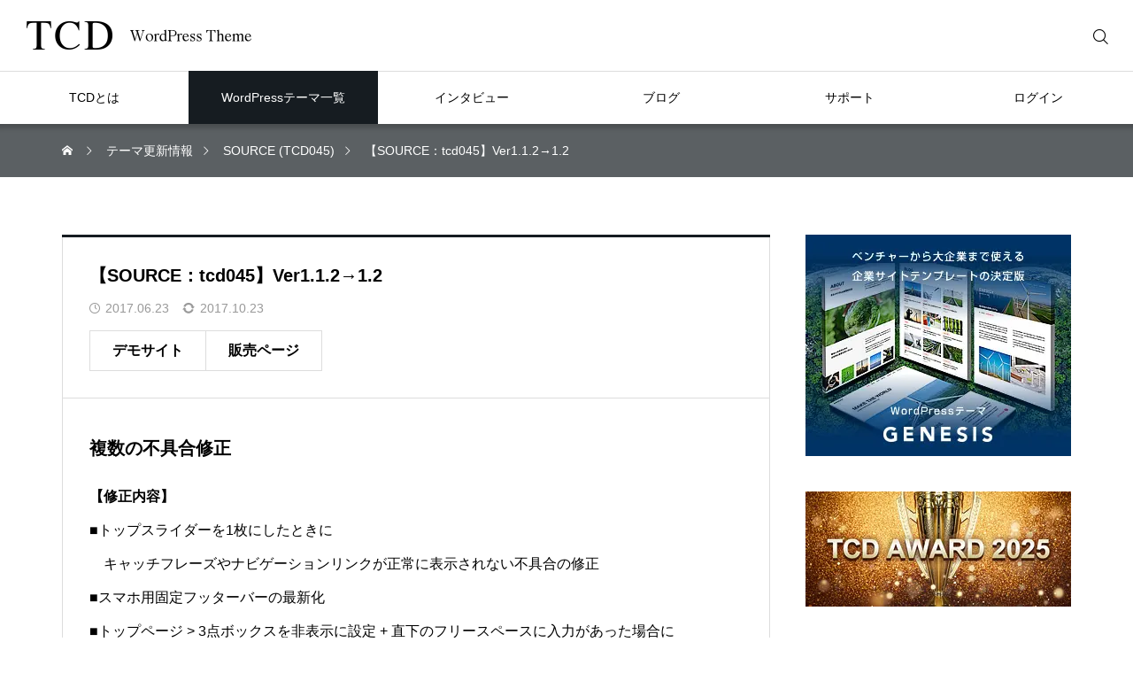

--- FILE ---
content_type: text/css
request_url: https://tcd-theme.com/wp-content/cache/wpo-minify/1769058175/assets/wpo-minify-header-bb251b37.min.css
body_size: 46801
content:
@font-face{font-family:'design_plus';font-weight:400;font-style:normal;font-display:swap;src:url(https://tcd-theme.com/wp-content/themes/tcd2024/fonts/design_plus.woff#1769058086) format('woff')}@font-face{font-family:'design_plus2';font-weight:400;font-style:normal;font-display:swap;src:url(https://tcd-theme.com/wp-content/themes/tcd2024/fonts/design_plus2.woff#1769058086) format('woff')}@font-face{font-family:'footer_bar';font-weight:400;font-style:normal;font-display:swap;src:url(https://tcd-theme.com/wp-content/themes/tcd2024/fonts/footer_bar.woff#1769058086) format('woff')}@font-face{font-family:'tiktok_x';font-weight:400;font-style:normal;font-display:swap;src:url(https://tcd-theme.com/wp-content/themes/tcd2024/fonts/tiktok_x_icon.woff#1769058086) format('woff')}:root,::before,::after{--tcd-icon--list:url('data:image/svg+xml,<svg xmlns="http://www.w3.org/2000/svg" viewBox="0 -960 960 960"><path d="M384.62-220v-40H800v40H384.62Zm0-240v-40H800v40H384.62Zm0-240v-40H800v40H384.62ZM213.08-186.92q-21.9 0-37.49-15.59Q160-218.11 160-240t15.59-37.49q15.59-15.59 37.49-15.59 21.89 0 37.48 15.59 15.59 15.6 15.59 37.49t-15.59 37.49q-15.59 15.59-37.48 15.59Zm0-240q-21.9 0-37.49-15.59Q160-458.11 160-480t15.59-37.49q15.59-15.59 37.49-15.59 21.89 0 37.48 15.59 15.59 15.6 15.59 37.49t-15.59 37.49q-15.59 15.59-37.48 15.59Zm0-240q-21.9 0-37.49-15.59Q160-698.11 160-720t15.59-37.49q15.59-15.59 37.49-15.59 21.89 0 37.48 15.59 15.59 15.6 15.59 37.49t-15.59 37.49q-15.59 15.59-37.48 15.59Z"/></svg>')}*,*::before,*::after{box-sizing:border-box;word-break:break-word}html,body,div,span,applet,object,iframe,h1,h2,h3,h4,h5,h6,p,blockquote,pre,a,abbr,acronym,address,big,cite,code,del,dfn,em,img,ins,kbd,q,s,samp,small,strike,strong,sub,sup,tt,var,b,u,i,center,dl,dt,dd,ol,ul,li,fieldset,form,label,legend,table,caption,tbody,tfoot,thead,tr,th,td,article,aside,canvas,details,embed,figure,figcaption,footer,header,hgroup,menu,nav,output,ruby,section,summary,time,mark,audio,video{margin:0;padding:0;border:0;outline:0;font-size:100%;vertical-align:baseline}article,aside,details,figcaption,figure,footer,header,hgroup,menu,nav,section{display:block}audio,canvas,video{display:inline-block;max-width:100%}html{-webkit-text-size-adjust:100%}iframe{max-width:100%}ul,ol{list-style:none}blockquote,q{quotes:none}blockquote:before,blockquote:after,q:before,q:after{content:'';content:none}a:focus{outline:none}ins{text-decoration:none}mark{font-style:italic;font-weight:600}del{text-decoration:line-through}abbr[title],dfn[title]{border-bottom:1px dotted;cursor:help}table{border-collapse:collapse;border-spacing:0;width:100%}hr{display:block;height:1px;border:0;border-top:1px solid #ccc;margin:1em 0;padding:0}button,input,select,textarea{outline:0;font-size:100%;box-sizing:border-box}input,textarea{background-image:-webkit-linear-gradient(#fff0,#fff0);-webkit-appearance:none;border-radius:0}input[type="checkbox"]{-webkit-appearance:checkbox}input[type="radio"]{-webkit-appearance:radio}button::-moz-focus-inner,input::-moz-focus-inner{border:0;padding:0}.clearfix::after{display:block;clear:both;content:""}html{height:100%;position:relative;scroll-behavior:smooth;scroll-padding-top:40px}body{font-size:16px;font-weight:500;line-height:1;overflow-x:hidden;font-family:Arial,"Hiragino Kaku Gothic ProN","ヒラギノ角ゴ ProN W3","游ゴシック",YuGothic,"メイリオ",Meiryo,sans-serif;-webkit-font-smoothing:antialiased}input,textarea,select,option{color:#000!important;font-family:Arial,"Hiragino Kaku Gothic ProN","ヒラギノ角ゴ ProN W3","游ゴシック",YuGothic,"メイリオ",Meiryo,sans-serif}a,a:before,a:after{color:#000;text-decoration:none}@media(hover:hover){a:hover,a:hover:before,a:hover:after{color:#999;text-decoration:none}}img{vertical-align:bottom}a,a:before,a:after,input,.button-bar{transition-property:color,background-color,border-color;transition-duration:0.25s;transition-timing-function:ease}p{line-height:2.4}h1,h2,h3,h4,h5,h6,strong,b,em{font-weight:600}small{font-size:smaller}.clear{clear:both}.hide{display:none}.rich_font{font-family:"Times New Roman","游明朝","Yu Mincho","游明朝体","YuMincho","ヒラギノ明朝 Pro W3","Hiragino Mincho Pro","HiraMinProN-W3","HGS明朝E","ＭＳ Ｐ明朝","MS PMincho",serif;font-weight:500}.post-content{line-height:2.4;position:relative}br.mobile_break{display:none}#main_content{width:1200px;margin:0 auto;padding:100px 0 150px}#main_content.two_column{display:flex;flex-wrap:wrap;justify-content:space-between}body.single #main_content.two_column{padding-top:65px}#main_col{width:860px}#side_col{width:300px;position:relative}.main{margin:80px 0 150px}.inner{margin:0 auto;max-width:1200px}#loading_screen{position:fixed;top:0;left:0;z-index:9999;width:100vw;height:100vh;background:#fff;display:flex;flex-wrap:wrap;justify-content:center;align-items:center}.animate_image .image{position:relative;overflow:hidden;z-index:2}.animate_image .image img{width:100%;height:100%;object-fit:cover;transform:scale(1);transition:transform 0.5s ease;will-change:transform}@media(hover:hover){.animate_image:hover .image img{transform:scale(1.1)}}.button{background:#161c21!important;border:none!important;color:#fff!important;text-decoration:none!important;display:inline-block;height:70px;min-width:300px;text-align:center;padding:0 40px;border-radius:70px;display:inline-flex;flex-wrap:wrap;align-items:center;justify-content:center}@media(hover:hover){.button:hover{background:#2E3136!important;color:#fff!important}}input.button{cursor:pointer}.banner_hover_type1{background:#000;display:block;width:fit-content}.banner_hover_type1 img{transition:opacity 0.5s ease}@media(hover:hover){.banner_hover_type1:hover img{opacity:.8}}#index_header_slider{height:462px;margin:0 20px;position:relative;z-index:100}@media screen and (min-width:1051px){#index_header_slider{aspect-ratio:1600 / 510;height:auto}}#index_header_slider .slick-list{height:100%}#index_header_slider .slick-track{height:100%}#index_header_slider.stop_swipe{pointer-events:none;touch-action:none}#index_header_slider .item{width:100%;height:100%;position:relative;overflow:hidden}#index_header_slider .catch{font-size:40px;line-height:1.4;width:100%;position:absolute;left:0;top:50%;transform:translate3d(0,-50%,0);color:#fff;z-index:10;text-align:center}#index_header_slider .bg_image{width:100%;height:100%;position:absolute;top:0;left:0;z-index:1}#index_header_slider .bg_image img{width:100%;height:100%;object-fit:cover}#index_header_slider .catch .btn_view_theme a{margin:2em auto 0;background:#fff!important;color:#000!important;font-size:16px}@media(hover:hover){#index_header_slider .catch .btn_view_theme a:hover{background:#20282f!important;color:#fff!important}}#index_header_slider .slick-dots-wrapper{position:absolute;bottom:-66px;left:50%;transform:translateX(-50%);width:1200px;height:65px;text-align:right;pointer-events:none}#index_header_slider .slick-dots{height:100%;display:inline-flex;flex-wrap:wrap;justify-content:flex-end;align-items:center;pointer-events:auto;z-index:10}#index_header_slider .slick-dots li{width:25px;height:100%;margin:0;font-size:12px;display:flex;flex-wrap:wrap;align-items:center;justify-content:flex-end}#index_header_slider .slick-dots button{cursor:pointer;border:none;color:#fff0;width:10px;height:10px;display:block;font-size:0;background:none;position:relative}#index_header_slider .slick-dots button::before{content:'';display:block;width:10px;height:10px;line-height:10px;background:rgb(255 255 255 / .5);border-radius:100%;position:absolute;top:0;left:0}#index_header_slider .slick-dots .slick-active button::before{background:#fff!important}@media(hover:hover){#index_header_slider .slick-dots button:hover::before{background:#fff!important}}#index_header_slider .slick-dots.animate{opacity:1}#index_header_slider .slick-dots.no_click li{pointer-events:none}#index_header_slider_title_wrap{background:#000;height:65px;margin:0 20px;position:relative;overflow:hidden}#index_header_slider_title{width:1200px;margin:0 auto;position:relative}#index_header_slider_title div.item{display:flex;flex-wrap:wrap;align-items:center;flex-wrap:nowrap;color:#fff;z-index:10}@media(hover:hover){#index_header_slider_title a:hover .sub_catch{color:#999}}#index_header_slider_title .title{padding:0 70px 0 150px;font-size:24px;border-right:1px solid #555;height:65px;line-height:65px;font-weight:600}#index_header_slider_title .sub_catch{padding:0 100px 0 30px;transition:color 0.25s ease;overflow:hidden;white-space:nowrap;text-overflow:ellipsis}@media(hover:hover){#index_header_slider_title .title_area a:hover .sub_catch{color:#999}}#header_slider_new_icon{width:1200px;height:80px;margin:0 auto;z-index:100;position:absolute;bottom:-40px;left:50%;transform:translateX(-50%);pointer-events:none}#header_slider_new_icon span{font-size:14px;text-align:center;font-weight:600;line-height:1.2;background:#fff;color:#000;width:80px;height:80px;border-radius:100%;flex:0 0 auto;display:flex;flex-wrap:wrap;justify-content:center;align-items:center}#index_header_slider .item.first_item{transition-delay:0s!important}#index_header_slider .item{transition-property:none;transform:translate3d(100%,0,0);transition-delay:0.05s!important;z-index:997!important}#index_header_slider .item.p-effect-reverse{transform:translate3d(-100%,0,0);transition-property:none!important}#index_header_slider .item.p-effect-slidein,#header_slider .item.p-effect-slidein.p-effect-reverse{opacity:1!important;transform:translate3d(0,0,0);transition-property:transform!important;z-index:999!important}#index_header_slider .item.p-effect-slideout,#index_header_slider .item.p-effect-slideout.p-effect-reverse{opacity:1!important;transform:translate3d(-50%,0,0);transition-property:transform!important;z-index:998!important}#index_header_slider .item.p-effect-slideout.p-effect-reverse{transform:translate3d(50%,0,0)}#index_header_slider .item.first_item.p-effect-slidein .bg_image{animation:none}#index_header_slider .item.p-effect-slidein .bg_image{animation:slide_animation1 1.5s cubic-bezier(.165,.84,.44,1) forwards 0.05s}#index_header_slider .item.p-effect-slidein.p-effect-reverse .bg_image{animation:slide_animation3 1.5s cubic-bezier(.165,.84,.44,1) forwards 0.05s}#index_header_slider .item.p-effect-slideout .bg_image{animation:slide_animation2 1.5s cubic-bezier(.165,.84,.44,1) forwards 0.05s}#index_header_slider .item.p-effect-slideout.p-effect-reverse .bg_image{animation:slide_animation4 1.5s cubic-bezier(.165,.84,.44,1) forwards 0.05s}@keyframes slide_animation1{0%{transform:translate3d(-80%,0,0)}100%{transform:translate3d(0%,0,0)}}@keyframes slide_animation2{0%{transform:translate3d(0,0,0)}100%{transform:translate3d(30%,0,0)}}@keyframes slide_animation3{0%{transform:translate3d(80%,0,0)}100%{transform:translate3d(0%,0,0)}}@keyframes slide_animation4{0%{transform:translate3d(0,0,0)}100%{transform:translate3d(-30%,0,0)}}#index_header_slider .item .catch>*{opacity:0}#index_header_slider .item .catch span{display:block}#index_header_slider .item.is-active .catch>*:nth-child(1){opacity:1;transition:opacity 1.0s ease 0.6s}#index_header_slider .item.is-active .catch>*:nth-child(2){opacity:1;transition:opacity 1.0s ease 1.2s}#index_header_slider .item.first_item.p-effect-slidein .catch{animation:none}#index_header_slider .item.p-effect-slideout .catch,#index_header_slider .item.p-effect-slideout.p-effect-reverse .catch{opacity:0;transition:opacity 0.5s ease}#index_header_slider .item.p-effect-slidein .catch{animation:content_animation1 1.5s cubic-bezier(.165,.84,.44,1) forwards 0.05s}#index_header_slider .item.p-effect-slidein.p-effect-reverse .catch{animation:content_animation2 1.5s cubic-bezier(.165,.84,.44,1) forwards 0.05s}#index_header_slider .item.p-effect-slideout .catch{animation:content_animation3 1.5s cubic-bezier(.165,.84,.44,1) forwards 0.05s}#index_header_slider .item.p-effect-slideout.p-effect-reverse .catch{animation:content_animation4 1.5s cubic-bezier(.165,.84,.44,1) forwards 0.05s}@keyframes content_animation1{0%{transform:translate3d(-100%,-50%,0)}100%{transform:translate3d(0%,-50%,0)}}@keyframes content_animation2{0%{transform:translate3d(100%,-50%,0)}100%{transform:translate3d(0%,-50%,0)}}@keyframes content_animation3{0%{transform:translate3d(0%,-50%,0)}100%{transform:translate3d(50%,-50%,0)}}@keyframes content_animation4{0%{transform:translate3d(0%,-50%,0)}100%{transform:translate3d(-50%,-50%,0)}}#news_ticker{width:1200px;overflow:hidden;height:65px;margin:0 auto;position:relative}#news_ticker .splide__track{width:1000px;margin:20px auto 0;text-align:center}#news_ticker .item a{font-size:16px;width:100%;height:30px;line-height:30px;display:flex;flex-wrap:nowrap;align-items:center;justify-content:center}#news_ticker .date{font-size:14px;color:#999;margin-right:20px;display:block;position:relative;padding-left:18px}#news_ticker .date:before{font-family:'footer_bar';content:'\e912';font-size:12px;position:absolute;left:0;top:50%;transform:translateY(-50%)}#news_ticker .title{overflow:hidden;white-space:nowrap;text-overflow:ellipsis}#news_ticker .archive_link{font-size:16px;position:absolute;right:0;top:0;height:65px;line-height:65px}.index_content_header{position:relative;width:1200px;height:80px;margin:0 auto}.index_content_header .headline{font-size:38px;display:flex;flex-wrap:wrap;align-items:center}.index_content_header .headline span{font-size:16px;margin-left:30px;font-weight:500}.index_content_header .archive_link{position:absolute;right:80px;top:11px;font-size:16px}.splide__arrow{background:none;border:none;width:14px;height:22px;position:absolute;cursor:pointer}.splide__arrow span{display:none}.splide__arrow.splide__arrow--prev{right:40px;top:7px}.splide__arrow.splide__arrow--next{right:0;top:7px}.splide__arrow:before{font-family:'design_plus';content:'\e90f';display:block;font-size:22px;position:absolute;left:0;top:0;transition:color 0.25s ease}.splide__arrow.splide__arrow--next:before{content:'\e910'}@media(hover:hover){body.page-toppage .splide__arrow:hover:before{color:#999}}.index_post_carousel_type1 .item{width:380px!important;margin-right:30px;position:relative}.index_post_carousel_type1 .animate_image{display:block}.index_post_carousel_type1 .image{width:100%;height:230px;margin-bottom:25px}.index_post_carousel_type1 .title{font-size:16px;line-height:2;min-height:4em;max-height:4em;overflow:hidden;margin:0 0 10px 0;font-weight:600}.index_post_carousel_type1 .title span{display:-webkit-inline-box;-webkit-box-orient:vertical;-webkit-line-clamp:2}.index_post_carousel_type1 .date{color:#999;font-size:14px;position:relative;padding:0 0 0 18px;display:block}.index_post_carousel_type1 .date:before{font-family:'footer_bar';content:'\e912';font-size:12px;position:absolute;left:0;top:50%;transform:translateY(-50%)}.index_post_carousel_type1 .category,.index_post_carousel_type1 .name{display:block;position:absolute;left:0;bottom:113px;background:#fff;height:40px;line-height:40px;min-width:140px;padding:0 30px;font-size:12px;text-align:center;z-index:10;transform:translate3d(0,0,0)}.index_post_carousel_type1 .name{color:#000;font-weight:500;bottom:99px}#index_recent_post{padding:100px 0 100px;overflow:hidden;border-top:1px solid #ddd;width:100%}#index_recent_post .carousel_wrap{width:1200px;margin:0 auto}#index_recent_post .splide__track{width:100vw}#index_theme_list{background:#161c21;padding:100px 0}#index_theme_list .index_theme_header{color:#fff;text-align:center;margin-bottom:85px}#index_theme_list .index_theme_header .catch{font-size:38px;line-height:1.4;margin:0 0 15px 0}#index_theme_list .index_theme_header .catch br{display:none}#index_theme_list .index_theme_header .desc{line-height:2.4;margin-bottom:-10px}#index_theme_list .archive_link{text-align:center}#index_theme_list .button{margin:50px auto 0;background:#fff!important;color:#000!important}@media(hover:hover){#index_theme_list .button:hover{background:#20282f!important;color:#fff!important}}#index_theme_category_archive_list .item{display:none}#index_theme_category_archive_list .item.animate{display:block}#index_theme_category_archive_list .item.animate{animation:opacityAnimation 1.5s ease forwards 0s}#index_theme_list .theme_list .item{display:none}#index_theme_list .theme_list .item.animate{display:block}#index_theme_category_list{margin:0 auto 85px}#index_theme_category_list ul{width:1200px;display:flex;flex-wrap:wrap;margin:0 auto}#index_theme_category_list ul li{font-size:16px;border:1px solid #666;margin:0 -1px -1px 0;width:calc(100% / 4)}#index_theme_category_list ul li a{cursor:pointer;display:block;text-align:center;height:60px;line-height:1.2;padding:0 15px;display:flex;flex-wrap:wrap;align-items:center;justify-content:center;color:#fff}@media(hover:hover){#index_theme_category_list ul li a:hover{background:#eee;color:#000}}#index_theme_category_list ul li.active a{background:#eee;color:#000}.theme_list .item .theme_logo{width:100%;height:calc(100% - 50px - 96px);position:absolute;top:50px;left:0;z-index:10;display:flex;justify-content:center;align-items:center;overflow:hidden;visibility:hidden;opacity:0;transition:opacity 0.4s ease}@media(hover:hover){.theme_list .item a:hover .theme_logo{opacity:1;visibility:visible}}.theme_list .item .theme_logo img{max-width:100%;max-height:100%}#index_interview{padding:100px 0 100px;overflow:hidden;width:100%}#index_interview .carousel_wrap{width:1200px;margin:0 auto}#index_interview .splide__track{width:100vw}#index_interview_free_space{width:1200px;margin:0 auto}#index_interview_banner{display:flex;flex-wrap:wrap;justify-content:space-between;margin-top:80px}#index_interview_banner .item{width:calc(50% - 20px);display:block;position:relative}#index_interview_banner .caption{position:absolute;color:#fff;top:50%;transform:translateY(-50%);left:50px;z-index:2;line-height:1.8;font-weight:600;font-size:17px;display:block}#index_theme_tips{padding:100px 0;overflow:hidden;background:#f5f5f5;width:100%}#index_theme_tips .carousel_wrap{width:1200px;margin:0 auto}#index_theme_tips .splide__track{width:100vw}#index_theme_tips .index_post_carousel_type1 .category{background:#f5f5f5}#index_content_list{padding:100px 0 150px;overflow:hidden;width:100%}#index_content_list .carousel_wrap{width:1200px;margin:0 auto;position:relative}#index_content_list .carousel_wrap:before{content:'';display:block;height:170px;width:1px;background:#ddd;position:absolute;left:0;bottom:0;z-index:10}#index_content_list .splide__track{width:100vw}.index_post_carousel_type2 .item{width:400px!important;position:relative}.index_post_carousel_type2 .animate_image{display:block}.index_post_carousel_type2 .image{width:100%;height:180px}.index_post_carousel_type2 .content{border:1px solid #ddd;border-top:none;border-right:none;padding:35px 35px;height:170px}.index_post_carousel_type2 .title{font-size:22px;line-height:1;margin-bottom:20px}.index_post_carousel_type2 .desc{font-size:16px;line-height:2.2;max-height:4.4em;overflow:hidden;visibility:visible;margin-bottom:-10px}.index_post_carousel_type2 .desc span{display:-webkit-inline-box;-webkit-box-orient:vertical;-webkit-line-clamp:2}#index_update{padding:100px 0 0;overflow:hidden}.update_list{width:1200px;margin:0 auto;display:flex;flex-wrap:wrap}.update_list .update_item{width:50%;border:1px solid #ddd;margin:0 -1px -1px 0;padding:40px}.update_list .update_item .date{color:#999;font-size:14px;position:relative;padding:0 0 0 18px;display:block;margin-bottom:15px}.update_list .update_item .date:before{font-family:'footer_bar';content:'\e912';font-size:12px;position:absolute;left:0;top:50%;transform:translateY(-50%)}.update_list .update_item .title{font-size:16px;line-height:2;max-height:2em;overflow:hidden;visibility:visible;margin:0 0 10px 0;font-weight:600}.update_list .update_item .title span{display:-webkit-inline-box;-webkit-box-orient:vertical;-webkit-line-clamp:2}.update_list .update_item .content{overflow:hidden;visibility:visible;line-height:2;max-height:4em}.update_list .update_item .content span{display:-webkit-inline-box;-webkit-box-orient:vertical;-webkit-line-clamp:2}#index_update .archive_link{text-align:center}#index_update .button{margin:80px auto 0;background:#161C21!important;color:#fff!important}@media(hover:hover){#index_update .button:hover{background:#2E3136!important;color:#fff!important}}#index_introduction{padding:60px;margin:0 auto 100px;overflow:hidden;background:#F5F5F5;display:flex;flex-wrap:wrap;width:1200px}.index_introduction_item{width:calc(50% - 20px);margin:40px 40px 0 0}.index_introduction_item:nth-child(2n+1){margin-right:0}.index_introduction_item.num1{width:100%;margin:0;height:345px;border:none}.index_introduction_item.num1 .index_introduction_item_inner{position:relative;width:100%;height:100%;display:flex;align-items:center;justify-content:center}.index_introduction_item.num1 .index_introduction_item_inner .index_introduction_item_img{position:absolute}.index_introduction_item.num1 .index_introduction_item_inner .index_introduction_item_info{position:absolute;z-index:5;text-align:center;color:#fff;background:none;border:none;line-height:1}.index_introduction_item.num1 .index_introduction_item_inner .index_introduction_item_info .index_introduction_item_catch{font-size:16px;margin-bottom:20px}.index_introduction_item.num1 .index_introduction_item_inner .index_introduction_item_info .index_introduction_item_title{font-size:32px;margin-bottom:1em}.index_introduction_item.num1 .index_introduction_item_inner .index_introduction_item_info .index_introduction_item_desc{font-size:16px;line-height:2}.index_introduction_item .index_introduction_item_inner .index_introduction_item_info{border:1px solid #ddd;border-top:none;padding:25px 0;text-align:center;line-height:1.7;background:#fff}.index_introduction_item .index_introduction_item_inner .index_introduction_item_info .index_introduction_item_catch{font-size:16px}.index_introduction_item .index_introduction_item_inner .index_introduction_item_info .index_introduction_item_title{font-size:20px}.top_banners_wrap{padding:20px 0 25px;border-bottom:1px solid #ddd}ul.top_banners{display:flex;width:1200px;margin:0 auto}ul.top_banners li{width:calc(100% / 4 - 15px);margin-right:20px}ul.top_banners li:nth-child(n+5){display:none}ul.top_banners li:nth-child(4){margin-right:0}ul.top_banners li .banner{height:100px;overflow:hidden;display:flex}ul.top_banners li .banner .theme_name{width:100px;display:flex;align-items:center;justify-content:center;color:#fff;font-size:14px;font-weight:600}ul.top_banners li .banner .image{width:calc(100% - 100px);height:100%}ul.top_banners li .title{text-align:center;margin-top:16px;font-size:14px;line-height:1.6}#theme_list_page{background:#161c21;color:#fff;margin-top:20px;padding:100px 0}body.tax-theme_genre #theme_list_page,body.tax-theme_function #theme_list_page,body.tax-theme_type #theme_list_page{padding-top:50px}#theme_list_page_header{width:1200px;margin:-10px auto 90px}#theme_list_page_header p{line-height:2.4;text-align:center}#theme_list_page_header p.mobile{display:none}#theme_list_page_sort_button{display:flex;flex-wrap:wrap;justify-content:center;margin-bottom:100px}#theme_list_page_sort_button .item{width:250px;height:70px;line-height:70px;text-align:center;border:1px solid #5c6164;cursor:pointer}#theme_list_page_sort_button .item:first-of-type{margin-right:-1px}@media(hover:hover){#theme_list_page_sort_button .item:hover{color:#5c6164;transition:color 0.25s ease}}#theme_list_page_sort_button .item.active{background:#fff;border-color:#fff;color:#000;pointer-events:none}.theme_list_wrap{max-width:1450px;margin:0 auto;overflow:hidden}.theme_list{display:flex;flex-wrap:wrap;width:calc(100% + 50px)}.theme_list .item{width:calc(100% / 3 - 50px);margin:0 50px 50px 0}.theme_list a{display:block;width:100%;position:relative;overflow:hidden}.theme_list .title{height:50px;line-height:50px;text-align:center;color:#fff;font-size:20px;position:relative}.theme_list .image{width:calc(100% + 1px);height:auto;aspect-ratio:373 / 232}.theme_list .catch{height:96px;background:#20282f;color:#fff;padding:0 30px;line-height:1.8;font-size:14px;display:flex;flex-wrap:wrap;align-items:center;transition:all 0.25s ease}@media(hover:hover){.theme_list a:hover .catch{}}.theme_list .biz_icon{background:#161c21;color:#fff;font-weight:600;font-size:12px;text-align:center;width:70px;height:70px;border-radius:100%;display:flex;flex-wrap:wrap;justify-content:center;align-items:center;position:absolute;bottom:80px;left:30px;z-index:99;border:1px solid #fff}.theme_list .title .ranking_num{width:50px;height:50px;position:absolute;top:0;left:0;background:rgb(0 0 0 / .2);font-size:16px}@media only screen and (max-width:1550px){.theme_list_wrap{margin:0 50px}}.theme_list .title span.product_num{display:inline-block;position:absolute;top:0;right:0;padding-right:20px;font-size:14px;font-weight:400;text-align:right}.theme_list_wrap.type2{max-width:1200px;margin:0 auto 100px}.theme_list_wrap.type2 .theme_list{width:calc(100% + 40px)}.theme_list_wrap.type2 .theme_list .item{width:calc(100% / 3 - 40px);margin:0 40px 40px 0}.theme_list_wrap.type2 .theme_list .catch{color:#000;background:#f6f6f6}@media(hover:hover){.theme_list_wrap.type2 .theme_list a:hover .catch{background:#e9e9e9;color:#000}}.theme_list .item.animate{animation:opacityAnimation 1.5s ease forwards 0s}@keyframes opacityAnimation{0%{opacity:0}100%{opacity:1}}.tax-theme_genre #bread_crumb,.tax-theme_function #bread_crumb,.tax-theme_type #bread_crumb{background:#eee;border-bottom:1px solid #ccc;color:#000}.tax-theme_genre #bread_crumb ul,.tax-theme_function #bread_crumb ul,.tax-theme_type #bread_crumb ul,.tax-theme_genre #bread_crumb li,.tax-theme_function #bread_crumb li,.tax-theme_type #bread_crumb li,.tax-theme_genre #bread_crumb li a,.tax-theme_function #bread_crumb li a,.tax-theme_type #bread_crumb li a,.tax-theme_genre #bread_crumb li.home a:before,.tax-theme_function #bread_crumb li.home a:before,.tax-theme_type #bread_crumb li.home a:before,.tax-theme_genre #bread_crumb li:after,.tax-theme_function #bread_crumb li:after,.tax-theme_type #bread_crumb li:after{color:#000}#page_header_desc p+.child_terms{margin-top:40px}.child_terms ul{display:flex;flex-wrap:wrap;justify-content:center;max-width:1200px;margin:0 auto}.child_terms ul li{font-size:16px;width:calc(100% / 6 - 2px);margin-right:2px;margin-bottom:2px}.child_terms ul li:nth-child(6n),.child_terms ul li:last-of-type{margin-right:0;width:calc(100% / 6 - 2px)}.child_terms ul li a{cursor:pointer;display:block;background:#fff;text-align:center;height:60px;line-height:1.2;padding:0 15px;display:flex;flex-wrap:wrap;align-items:center;justify-content:center}.child_terms ul li.current_term_item a{pointer-events:none;background:#161c21;color:#fff;z-index:10;position:relative}@media(hover:hover){.child_terms ul li a:hover{color:#999}}.child_terms ul li:nth-child(6n+7):last-of-type{margin-right:calc(100% / 6 * 5)}.child_terms ul li:nth-child(6n+8):last-of-type{margin-right:calc(100% / 6 * 4)}.child_terms ul li:nth-child(6n+9):last-of-type{margin-right:calc(100% / 6 * 3)}.child_terms ul li:nth-child(6n+10):last-of-type{margin-right:calc(100% / 6 * 2)}.child_terms ul li:nth-child(6n+11):last-of-type{margin-right:calc(100% / 6)}.theme_list.theme_genre .item{opacity:0}#theme_title_area{margin:0 20px 20px}#theme_title_area .content{width:1200px;height:65px;margin:0 auto;display:flex;flex-wrap:wrap;color:#fff;position:relative}#theme_title_area .title{flex:0 0 auto;font-size:24px;background:rgb(0 0 0 / .1);height:65px;line-height:65px;padding:0 70px;font-weight:600}#theme_title_area .catch{padding:0 30px 0 30px;flex:1 0 0%;margin-right:75px;font-size:16px;line-height:1.5;display:flex;flex-wrap:wrap;align-items:center}#theme_title_area .num{position:absolute;right:0;text-transform:uppercase;height:65px;line-height:65px}#theme_content_header{background:#eee;padding:90px 0 100px;margin-bottom:95px}#theme_content_header .content{width:800px;margin:0 auto}#theme_content_header .headline{text-align:center;font-size:34px;line-height:1.6;margin-bottom:50px}#theme_content_header .image{margin-bottom:50px}#theme_content_header .image img{display:block;max-width:100%;height:auto}#theme_content_header .desc{text-align:center;margin-bottom:50px}#theme_content_header .button_list{display:flex;flex-wrap:wrap;justify-content:center}#theme_content .button{font-size:16px;margin:0 10px;height:70px;min-width:300px}#theme_content .button_list.three_column .button{font-size:14px;margin:0 10px;height:60px;width:calc(100% / 3 - 20px);min-width:inherit}#theme_content .button_list.three_column .button:first-of-type{margin-left:0}#theme_content .button_list.three_column .button:last-of-type{margin-right:0}#theme_content .button_list.four_column{width:calc(100% + 200px);margin-left:-100px}#theme_content .button_list.four_column .button{font-size:14px;margin:0 10px;height:60px;width:calc(100% / 4 - 20px);min-width:inherit}#theme_content .button_list.four_column .button:first-of-type{margin-left:0}#theme_content .button_list.four_column .button:last-of-type{margin-right:0}#theme_content{overflow:hidden;padding-bottom:70px}#theme_content .post-content{width:1200px;margin:0 auto;position:relative}#theme_content .post-content .theme-inner{line-height:2.4}.bg-snow,.bg-snow-full{background:#f7f7f7}.bg-snow-full{margin:95px 0;padding:95px 0;position:relative}.bg-snow-full:before{content:"";display:block;background:#f7f7f7;width:100vw;height:100%;position:absolute;top:0;left:50%;transform:translateX(-50%)}.bg-snow-full>*{position:relative;z-index:2}.bg-snow-full:first-of-type{margin-top:0}.bg-snow-full:last-of-type{margin-bottom:0}.post_row+.bg-snow-full{margin-top:90px}.post-content ul li.item{float:left;width:calc(100% / 3 - 5px)}.post-content ul li.item2{float:left;width:calc(50% - 5px)}.parallex_wrapper{background:#161c21}#theme_content .post-content .headline{margin:0 0 40px 0;padding:0;font-size:34px;font-weight:500;line-height:1.4}#theme_content .post_col{margin-bottom:0!important}#theme_content .post-content .bg-snow-full+.headline{margin-top:95px}#theme_content .post-content h3{font-size:20px!important}#theme_content img.border-gray{width:100%;height:auto;border:10px solid #161c21}#theme_content .post-content h3{font-size:140%;line-height:1.6;font-weight:600}#theme_content .theme-inner{margin:0 auto 50px;max-width:800px}#theme_content .theme-inner .size-full{margin-top:70px}.theme-price{color:red}.theme-price-tax{font-size:18px;color:#000}#theme_content .price-box,#theme_content .price-box_1col{text-align:center}#theme_content .price-box .theme-item,#theme_content .price-box_1col .theme-item{margin-bottom:1.35em}#theme_content .price-box .theme-price,#theme_content .price-box_1col .theme-price{margin-bottom:.8em;font-size:140%;font-weight:600}.theme-price-num{font-size:120%}#theme_content .price-box .theme-info,#theme_content .price-box_1col .theme-info{margin-bottom:70px}#theme_content .theme-box,#theme_content .price-box_1col .theme-box{margin:80px auto;max-width:800px;padding:35px 20px;border:1px solid #ddd;text-align:center}#theme_content .price-box h2,#theme_content .price-box_1col h2{font-weight:600}#theme_content .theme-box h4,#theme_content .price-box_1col .theme-box h4{margin-bottom:.5em;font-weight:600;margin-top:0}#theme_content .theme-box>:last-child{margin-bottom:0}#theme_content .list_heading{text-align:center;margin-bottom:60px;width:100%}ul.payment_button{margin:0 0 1em 0!important;padding:0!important;list-style:none!important;text-align:center}ul.payment_button li{display:inline-block;vertical-align:top;background:none;padding:0;margin:0 10px}ul.payment_button li.payment-paypal form{position:relative}ul.payment_button li.payment-paypal form:after{content:"\e910";font-family:"design_plus";display:block;margin-top:-.5em;width:40px;line-height:1;color:#fff!important;text-align:center;position:absolute;top:50%;right:0}#theme_content.business_theme #theme_content_header{margin-bottom:0;padding-bottom:120px}#theme_content.business_theme #theme_content_header .image{margin-bottom:60px}#theme_content.business_theme #theme_content_header .desc{margin-bottom:0}#theme_content.business_theme .button_list{margin-bottom:50px}#business_theme_header{border-bottom:1px solid #ddd;margin-bottom:95px}#business_theme_header .content{width:1200px;margin:0 auto;text-align:center}#business_theme_header .headline{font-size:22px;background:#1f282f;color:#fff;display:inline-block;height:70px;line-height:70px;min-width:300px;text-align:center;padding:0 40px;border-radius:70px;position:relative;top:-35px;margin-bottom:55px}#business_theme_header .catch{text-align:center;font-size:34px;line-height:1.6;margin-bottom:60px}#business_theme_header .image{max-width:100%;height:auto;display:block;margin:0 auto}#theme_content.business_theme .business_theme-content h3:first-of-type{text-align:center;width:100%;font-size:28px!important}#theme_content.business_theme .post-content .post_row{padding-bottom:90px;margin-right:0;margin-left:0}#theme_content.business_theme .parallex_inner .post_row{padding-bottom:0;margin-right:0;margin-left:0}#theme_content.business_theme .post-content .post_col_flex .post_col-2{padding:0}#theme_content.business_theme .outro.post_row{display:block}#theme_content.business_theme .price-box{padding-top:0}#theme_content.business_theme .parallex_inner{width:1200px}#theme_content.business_theme .parallex_inner .post_row .post_col-2{margin-right:30px!important}#theme_content.business_theme .parallex_inner .post_row .post_col-2:last-of-type{margin-right:0px!important;margin-left:30px!important}#theme_content.business_theme .post-content .outro h2{margin-bottom:40px}#theme_content h2.voice{margin-bottom:60px}#theme_content #voice_list_wrap.theme_page{border:1px solid #ddd;padding:30px 30px 0;margin-bottom:150px;overflow-y:auto;max-height:600px}#theme_content #voice_list.theme_page{width:calc(100% + 30px)}#theme_content #voice_list.theme_page .voice_item{width:calc(50% - 30px);margin:0 30px 30px 0}#theme_content #voice_list.theme_page .voice_item .post-content{width:auto}#theme_content #voice_list.theme_page .voice_item .meta{line-height:1!important}#side_purchase{background:#000;color:#fff;position:fixed;right:-200px;top:50%;transform:translate(0,-50%);min-width:150px;z-index:9;-webkit-transition:all 0.5s;-moz-transition:all 0.5s;-ms-transition:all 0.5s;-o-transition:all 0.5s;transition:all 0.5s}#side_purchase.is_active{right:0}#side_purchase .theme_info{line-height:1;padding:20px}#side_purchase .name{margin-bottom:8px;line-height:1;font-weight:700;font-size:18px}#side_purchase .price{line-height:1;font-size:14px;font-weight:400}#side_purchase .price span{font-size:20px;margin-left:5px;font-weight:700}#side_purchase .price_tax{line-height:1;font-size:14px;font-weight:400;margin-top:10px}#side_purchase .purchase_btn{border-top:1px solid #4d4d4d}#side_purchase .purchase_btn a{display:block;width:100%;padding:18px 20px 18px 51px;color:#fff;font-size:14px;position:relative}#side_purchase .purchase_btn a:before{font-family:'design_plus2';content:'\e950';font-size:18px;position:absolute;left:18px;top:calc(50% - 1px);transform:translateY(-50%);color:#fff}@media(hover:hover){#side_purchase .purchase_btn a:hover{background:#2E3136!important;color:#ccc}#side_purchase .purchase_btn a:hover:before{color:#ccc}}#side_purchase .theme_info p:last-child{margin-bottom:0}.theme_post_update{border:1px solid #ddd;width:800px;height:70px;display:flex;margin:0 auto 50px;border-radius:0;background:none}.theme_post_update .update_head{display:flex;align-items:center;margin:0 20px 0 auto}.theme_post_update .update_head h2{font-size:16px;font-weight:400;border-right:1px solid #000;line-height:1;padding-right:20px;margin:0}.theme_post_update .update_item{font-size:16px;font-weight:400;display:flex;align-items:center;margin:0 auto 0 0;line-height:1}.theme_post_update .update_item span{margin-right:10px}.theme_post_update .update_item a{color:inherit}@media(hover:hover){.theme_post_update .update_item a:hover{text-decoration:none;color:#999}}#update_category_list_area{margin:0 20px;background:#5b6063;height:177px;position:relative}#update_category_list{position:relative;height:95px;top:40px;overflow-x:auto;margin-left:calc((100% - 1200px) / 2)}#update_category_list ul{display:flex;flex-wrap:nowrap}#update_category_list li{margin:0 10px 0 0;flex:0 0 auto}#update_category_list li.active{order:-1}#update_category_list li.active a{background:#161c21;color:#fff;pointer-events:none}#update_category_list li:last-of-type{padding-right:10px}#update_category_list a{display:block;height:50px;line-height:50px;padding:0 20px;border-radius:5px;text-align:center;background:#fff}#update_category_list_area .simplebar-scrollbar,#update_category_list_area .simplebar-track{cursor:pointer!important;pointer-events:auto!important}#update_category_list_area .simplebar-scrollbar::before{background:#161c21;opacity:1;height:15px;left:0;top:0;right:0;bottom:0}#update_category_list_area .simplebar-track.simplebar-horizontal{height:15px;background:#8a8d90;border-radius:15px;max-width:1200px}#update_list{display:flex;flex-wrap:wrap}#update_list .item{width:50%;border:1px solid #ddd;margin:0 -1px -1px 0}#update_list a{display:block;padding:40px 40px 30px;color:#000}@media(hover:hover){#update_list a:hover{background:#f9f9f9}}#update_list .date{font-size:14px;color:#999;display:block;position:relative;padding-left:18px;margin:0 0 20px 0}#update_list .date:before{font-family:'footer_bar';content:'\e912';font-size:12px;position:absolute;left:0;top:50%;transform:translateY(-50%)}#update_list .title{font-size:16px;line-height:1;margin-bottom:20px}#update_list .desc{font-size:16px;line-height:2.4;max-height:4.8em;overflow:hidden;visibility:visible}#update_list .desc span{display:-webkit-inline-box;-webkit-box-orient:vertical;-webkit-line-clamp:2}h2.update_title{font-size:28px;text-align:center;margin:-35px auto 50px;line-height:1.5;word-break:break-word}.links.update_list_links{margin-bottom:60px;justify-content:center}.links.update_list_links li a{padding:19px 40px;line-height:1;color:inherit}@media only screen and (max-width:650px){h2.update_title{font-size:20px;margin:0 auto 25px}.links.update_list_links{margin-bottom:40px}.links.update_list_links li a{padding:14px 25px}}#single_update_category_list{margin-top:50px}#single_update_category_list .headline{font-size:24px;margin:0 0 50px 0;text-align:center}#single_update_category_list ul{display:flex;flex-wrap:wrap;margin:0 0 -5px 0}#single_update_category_list li{margin:0 5px 5px 0}#single_update_category_list a{background:#fff;border:1px solid #ddd;display:inline-block;height:35px;line-height:35px;padding:0 15px;border-radius:4px;font-size:12px}@media(hover:hover){#single_update_category_list a:hover{background:#161c21;border-color:#161c21;color:#fff}}#single_update_category_list li.active a{background:#161c21;border-color:#161c21;color:#fff}#single_update_category_list li.active a{pointer-events:none}.links{display:flex;margin-top:18px}.links li{display:inline-block;border:1px solid #ddd;border-right:none;min-width:100px;text-align:center}.links li:last-child{border-right:1px solid #ddd}.links li a{display:block;padding:14px 25px;background:#fff;font-weight:600}@media(hover:hover){.links li a:hover{background:#F9F9F9;text-decoration:none}}.update_archive_link{width:calc(100% + 80px);border-top:1px solid #ddd;margin:0 0 -40px -40px;text-align:center;display:block}.update_archive_link a{display:block;padding:20px;width:100%;font-weight:600}@media(hover:hover){.update_archive_link a:hover{background:#F9F9F9}}@media only screen and (max-width:650px){.update_archive_link{border-bottom:1px solid #ddd;margin-bottom:-10px}}.faq_content .category_name{text-align:center;font-size:24px;line-height:1.5;margin:0 0 95px 0}.faq_content .item_list{display:flex;flex-wrap:wrap;margin-bottom:55px}.faq_content .item_list:last-child{margin-bottom:-40px}.faq_content .item_list .item{width:calc(50% - 20px);margin:0 40px 40px 0;border:1px solid #ddd}.faq_content .item_list .item:nth-child(2n){margin-right:0}.faq_content .item_list .question{background:#eee;margin:-1px -1px 0;padding:17px 30px 15px;line-height:1.8;font-size:16px}.faq_content .item_list .post-content{padding:20px 30px 18px}.faq_content .item_list .post-content>*:last-child{margin-bottom:0}body.single-faq #single_post_header .title{margin:0}body.single-faq .post-content>*:last-child{margin-bottom:0}#header_sort_button{background:#5b6063;height:65px;margin:0 20px;display:flex;flex-wrap:wrap;justify-content:center}#header_sort_button div,#header_sort_button a{height:65px;line-height:65px;cursor:pointer;color:#aaa;padding:0 30px;transition:color 0.25s ease;text-decoration:none}#header_sort_button div.active,#header_sort_button a.active{color:#fff;pointer-events:none}@media(hover:hover){#header_sort_button div:hover,#header_sort_button a:hover{color:#fff}}.sort_content{opacity:0;visibility:hidden;position:absolute;width:1200px;margin:0 auto;top:0}.sort_content.active{opacity:1;visibility:visible;position:relative;transition:opacity 1.0s ease 0.2s}body.page-template-theme-hikaku .sort_content{width:auto}.faq_search{position:relative;width:400px;height:45px;margin:57px auto 10px;background:#fff;border-radius:50px}#faq_search_input{border:none;background:none;width:100%;height:45px;padding:0 45px 0 20px}.faq_search .search_button{position:absolute;width:45px;height:45px;top:0;right:0}.faq_search .search_button:before{display:block;font-family:'design_plus';color:#000;font-size:17px;content:'\e94c';pointer-events:none;left:calc(50% - 2px);top:calc(50% + 1px);transform:translate(-50%,-50%);position:absolute;transition:color 0.2s ease}@media(hover:hover){.faq_search .search_button:hover:before{color:#999}}#faq_search_button{display:block;width:45px;height:45px;background:none;border:none;padding:0;cursor:pointer;text-indent:500px}#voice_list_wrap{width:1200px;margin:0 auto;padding:100px 0 150px;overflow:hidden}#voice_list{width:calc(100% + 50px);position:relative}#voice_list .voice_item{width:calc(50% - 50px);position:absolute;background:#f7f7f7;border:1px solid #ddd;padding:40px;font-size:14px;margin:0 50px 50px 0}#voice_list .voice_item .meta{display:flex;flex-wrap:wrap;margin-top:30px}#voice_list .voice_item .meta>div:last-of-type{margin:0 0 0 15px;padding:0 0 0 15px;position:relative}#voice_list .voice_item .meta>div:last-of-type:before{content:'';display:block;width:1px;height:12px;background:#000;position:absolute;left:0;top:1px}#voice_list .voice_item a{color:#00688c;text-decoration:none}@media(hover:hover){#voice_list .voice_item a:hover{color:rgb(0 104 140 / .5)}}#voice_list_wrap .page_navi{margin-top:50px}body.single-voice .post-content>*:last-child{margin-bottom:0}#interview_slider{position:relative;overflow:hidden;height:460px;margin:0 20px}#interview_slider .item{width:100%;height:460px}#interview_slider .item .content{width:1200px;height:100%;position:relative;z-index:2;margin:0 auto}#interview_slider .catch{font-size:38px;line-height:1.4;width:100%;position:absolute;left:50%;top:50%;transform:translate(-50%,-50%);color:#fff;z-index:10}#interview_slider .catch span{opacity:0;display:block}#interview_slider .item.animate .catch span:nth-child(1){opacity:1;transition:opacity 1.0s ease 0.5s}#interview_slider .item.animate .catch span:nth-child(2){opacity:1;transition:opacity 1.0s ease 1.0s}#interview_slider .item.animate .catch span:nth-child(3){opacity:1;transition:opacity 1.0s ease 2.0s}#interview_slider .title{position:absolute;left:0;bottom:0;background:#fff;color:#000;font-weight:500;height:60px;line-height:60px;padding:0 30px;font-size:14px;z-index:3;text-align:center;font-weight:600}#interview_slider .title span:last-of-type{padding-left:15px;margin-left:15px;position:relative}#interview_slider .title span:last-of-type:before{content:'';display:inline;width:1px;height:12px;background:#000;position:absolute;left:0;top:50%;transform:translateY(-50%)}#interview_slider .bg_image{width:100%;height:100%;position:absolute;top:0;left:0;z-index:1}#interview_slider .bg_image img{width:100%;height:100%;object-fit:cover}#interview_slider .slick-dots{position:absolute;bottom:25px;left:50%;transform:translateX(-50%);display:inline-flex;flex-wrap:wrap;justify-content:flex-end;align-items:center}#interview_slider .slick-dots li{width:10px;height:10px;margin:0 6px;font-size:12px}#interview_slider .slick-dots button{cursor:pointer;border:none;color:#fff0;width:10px;height:10px;display:block;font-size:0;background:none;position:relative}#interview_slider .slick-dots button::before{content:'';display:block;width:10px;height:10px;line-height:10px;background:rgb(255 255 255 / .5);border-radius:100%;position:absolute;top:0;left:0}#interview_slider .slick-dots .slick-active button::before{background:#fff!important}@media(hover:hover){#interview_slider .slick-dots button:hover::before{background:#fff!important}}#interview_slider .slick-dots.animate{opacity:1}#interview_list{width:1200px;margin:100px auto 100px;display:flex;flex-wrap:wrap}#interview_list .item{width:calc(100% / 3 - 20px);margin:0 30px 30px 0;position:relative}#interview_list .item:nth-child(3n){margin-right:0}#interview_list .animate_image{display:block}#interview_list .image{width:100%;height:auto;margin-bottom:25px;aspect-ratio:380 / 230}#interview_list .content{position:relative}#interview_list .title{font-size:16px;line-height:2;min-height:4em;max-height:4em;overflow:hidden;visibility:visible;margin:0 0 10px 0;font-weight:600}#interview_list .title span{display:-webkit-inline-box;-webkit-box-orient:vertical;-webkit-line-clamp:2}#interview_list .name{font-size:12px;display:block;position:absolute;left:0;top:-65px;background:#fff;color:#000;font-weight:500;height:40px;line-height:40px;min-width:140px;padding:0 30px;z-index:3;text-align:center}#interview_header{position:relative;overflow:hidden;height:auto;margin:0 20px}#interview_header .content{width:1200px;height:100%;position:absolute;z-index:2;margin:0 auto;top:50%;left:50%;transform:translate(-50%,-50%)}#interview_header .catch{font-size:38px;line-height:1.4;width:100%;position:absolute;left:50%;top:50%;transform:translate(-50%,-50%);color:#fff;z-index:10}#interview_header .catch span{opacity:0;display:block}#interview_header.animate .catch span:nth-child(1){opacity:1;transition:opacity 1.0s ease 0.5s}#interview_header.animate .catch span:nth-child(2){opacity:1;transition:opacity 1.0s ease 1.0s}#interview_header.animate .catch span:nth-child(3){opacity:1;transition:opacity 1.0s ease 1.5s}#interview_header .title{position:absolute;left:0;bottom:0;background:#fff;color:#000;font-weight:500;height:60px;line-height:60px;padding:0 30px;font-size:14px;z-index:3;text-align:center;font-weight:600}#interview_header .sep{margin:0 10px;top:-1px;position:relative;color:#aaa}#interview_header .bg_image{width:100%;height:auto;position:relative;top:0;left:0;z-index:1}#interview_header .bg_image img{width:100%;height:100%;object-fit:cover}#interview_lead{width:830px;margin:0 auto;padding:90px 0;font-weight:600}.interview_item{border-top:1px solid #ddd;padding:90px 0 60px}.interview_item_headline{font-size:34px;line-height:1.4;text-align:center;margin-bottom:90px}.interview_item_content{width:1200px;margin:0 auto;display:flex;flex-wrap:wrap}.interview_item:nth-child(even) .interview_item_content{flex-direction:row-reverse}.interview_item_image{width:490px}.interview_item_image img{max-width:100%;width:100%;height:auto}.interview_item_content .post-content{width:calc(100% - 490px);padding-left:60px}.interview_item:nth-child(even) .interview_item_content .post-content{padding-left:0;padding-right:60px}.interview_item_content .post-content h3{color:#00688c;font-size:18px;margin-top:45px}.interview_item_content .post-content h3:first-child{margin-top:0}#interview_bottom{background:#eee;margin-bottom:100px}#interview_bottom .content_inner{width:1200px;margin:0 auto;padding:100px 0;display:flex;flex-wrap:wrap;flex-direction:row-reverse}#interview_bottom .content{width:calc(100% - 415px);padding-right:60px}#interview_bottom .headline{background:#fff;display:inline-block;min-width:150px;height:50px;line-height:50px;border-radius:50px;text-align:center;margin-bottom:20px}#interview_bottom .desc{font-size:14px;margin-bottom:50px}#interview_bottom a{color:#00688c;text-decoration:none}@media(hover:hover){#interview_bottom a:hover{color:rgb(0 104 140 / .5)}}#interview_bottom .name h3{font-size:18px}#interview_bottom .name a{margin-top:15px;display:block;font-size:14px}#interview_bottom .theme_info{width:415px}#interview_bottom .theme_info .title{color:#fff;font-size:20px;height:50px;line-height:50px;text-align:center;font-weight:500}#interview_bottom .theme_info .image{aspect-ratio:415 / 260}#interview_nav{width:1200px;margin:0 auto 100px;display:flex;flex-wrap:wrap}#interview_nav a{width:50%;height:160px;display:flex;flex-wrap:wrap}#interview_nav .image{width:267px;height:100%}#interview_nav .content{width:calc(100% - 267px);height:100%;border:1px solid #ddd;border-left:none;display:flex;flex-direction:column;justify-content:center;padding:30px}#interview_nav a:first-of-type .content{border-right:none}#interview_nav a:only-of-type .content{border-right:1px solid #ddd}#interview_nav .catch{line-height:1.6;font-weight:600}#interview_nav .name{font-weight:500;font-size:14px;color:#999;margin-top:10px}#interview_archive_link{text-align:center;margin-bottom:100px}#interview_archive_link .button{font-size:16px;height:70px;min-width:300px}#interview_list_headline{border-top:1px solid #ddd;text-align:center;padding:60px 0 0 0;margin:0;font-size:24px}body.single #interview_list{margin:60px auto 105px}#news_list .item{border:1px solid #ddd;margin-bottom:-1px}#news_list .item a{display:block;padding:40px 40px 30px;color:#000}@media(hover:hover){#news_list .item a:hover{background:#f9f9f9}}#news_list .title{font-size:16px;line-height:2;max-height:4em;overflow:hidden;visibility:visible;margin:0;font-weight:600}#news_list .title span{display:-webkit-inline-box;-webkit-box-orient:vertical;-webkit-line-clamp:2}#news_list .date{color:#999;font-size:14px;position:relative;padding:0 0 0 18px;display:block;margin-bottom:10px}#news_list .date:before{font-family:'footer_bar';content:'\e912';font-size:12px;position:absolute;left:0;top:50%;transform:translateY(-50%)}#news_list .desc{overflow:hidden;white-space:nowrap;text-overflow:ellipsis;visibility:visible}#recent_news_list{margin:50px 0 0}#recent_news_list .headline{font-size:24px;margin:0 0 45px 0;text-align:center}#blog_list{display:flex;flex-wrap:wrap;margin-bottom:-50px;position:relative}#blog_list .item{width:calc(100% / 3 - 20px);margin:0 30px 50px 0;position:relative}#blog_list .item:nth-child(3n){margin-right:0}#blog_list .animate_image{display:block}#blog_list .image{width:100%;height:auto;margin-bottom:25px;aspect-ratio:380 / 230;border:1px solid #ddd}#blog_list .title{font-size:16px;line-height:2;min-height:4em;max-height:4em;overflow:hidden;visibility:visible;margin:0 0 10px 0;font-weight:600}#blog_list .title span{display:-webkit-inline-box;-webkit-box-orient:vertical;-webkit-line-clamp:2}#blog_list .date{color:#999;font-size:14px;position:relative;padding:0 0 0 18px;display:inline-block;margin-right:15px}#blog_list .date:before{font-family:'footer_bar';content:'\e912';font-size:12px;position:absolute;left:0;top:50%;transform:translateY(-50%)}#blog_list .update{color:#999;font-size:14px;position:relative;padding:0 0 0 18px;display:inline-block}#blog_list .update:before{font-family:'design_plus';content:'\e943';font-size:14px;position:absolute;left:0;top:50%;transform:translateY(-50%)}#blog_list .category{display:block;position:absolute;left:0;top:0;background:#fff;height:40px;line-height:40px;min-width:140px;padding:0 30px;font-size:12px;z-index:3;text-align:center}.header_category_list{background:#eee;margin:0 20px;padding:40px 0}.header_category_list ul{width:1200px;margin:0 auto 2px;display:flex;flex-wrap:wrap}.header_category_list ul li{font-size:16px;width:calc(100% / 6 + 2px);margin-right:-2px;margin-bottom:-2px}.header_category_list ul li:first-of-type{margin-left:auto}.header_category_list ul li:nth-child(6n),.header_category_list ul li:last-of-type{margin-right:auto;width:calc(100% / 6)}.header_category_list ul li:nth-child(6n) a,.header_category_list ul li:last-of-type a,.header_category_list ul li:nth-child(6n) span,.header_category_list ul li:last-of-type span{width:calc(100% + 2px)}.header_category_list a,.header_category_list span{cursor:pointer;display:block;background:#fff;border:2px solid #eee;text-align:center;height:60px;line-height:1.2;padding:0 15px;display:flex;flex-wrap:wrap;align-items:center;justify-content:center}.header_category_list li.active a,.header_category_list li.active span{background:#161c21;color:#fff;border-color:#161c21;z-index:10;position:relative}.header_category_list span{transition-property:color,background-color,border-color;transition-duration:0.25s;transition-timing-function:ease}.header_category_list li.stay a{background-color:#d0d0d0}@media(hover:hover){.header_category_list span:hover{color:#999}}#cate_header_desc{margin:0 0 100px;text-align:center}#cate_header_desc h2{font-size:26px;line-height:1;margin:0 auto 30px}#cate_header_desc .desc{line-height:2.4;margin:0}#cate_header_desc:has(.desc:empty){display:none}.header_category_list.child_cat{background:none;margin:0;padding:0}.header_category_list.child_cat ul{margin:-50px auto 90px!important;justify-content:center}.page_navi{margin:100px 0 0 0;z-index:10;position:relative}.page_navi ul{margin:0;text-align:center;display:flex;flex-wrap:wrap;justify-content:center}.page_navi li{margin:0}.page_navi a,.page_navi span{margin-right:-1px;font-family:"Arial";background:#fff;border:1px solid #ddd;color:#000;font-size:14px;width:50px;height:50px;line-height:50px;display:inline-block;text-align:center;z-index:1}@media(hover:hover){.page_navi a:hover{color:#999}}.page_navi span.current{color:#fff;background:#161c21;border-color:#161c21;z-index:2;position:relative}.page_navi .next,.page_navi .prev{position:relative}.page_navi .next span,.page_navi .prev span{display:none}.page_navi .next:before,.page_navi .prev:before{font-family:'design_plus';font-size:12px;top:1px;position:relative;-webkit-font-smoothing:antialiased;-moz-osx-font-smoothing:grayscale}.page_navi .prev:before{content:'\e90f';left:0}.page_navi .next:before{content:'\e910';right:0}@media(hover:hover){.page_navi .prev:hover:before,.page_navi .next:hover:before{}}#no_search_result{margin:0 20px;height:500px;display:flex;flex-direction:column;justify-content:center;text-align:center}#no_search_result .button{margin-top:50px}#no_page_result_headline{text-align:center;margin-bottom:50px;line-height:1.8}#no_page_result_search form{height:50px;width:500px;position:relative;margin:0 auto 60px}#no_page_result_search .input_area input{position:absolute;left:0;width:100%;height:50px;border:none;background:#f3f3f3;z-index:1;padding:0 60px 0 25px;border-radius:50px;z-index:1}#no_page_result_search .search_button input{position:absolute;right:0;top:0;border:none;background:none;width:50px;height:50px;z-index:2;cursor:pointer}#no_page_result_search .search_button label{position:absolute;right:0;top:0;z-index:10;width:50px;height:50px;display:block;pointer-events:none}#no_page_result_search .search_button label:before{display:block;font-family:'design_plus';color:#000;font-size:14px;content:'\e94c';top:19px;right:20px;position:absolute;transition:color 0.2s ease}@media(hover:hover){#no_page_result_search .search_button:hover label:before{color:#999}}#no_page_result_tag_cloud{display:flex;flex-wrap:wrap;margin:0 0 -5px}#no_page_result_tag_cloud a{background:#fff;border:1px solid #ddd;display:inline-block;height:35px;line-height:35px;padding:0 15px;margin:0 5px 5px 0;border-radius:4px;font-size:12px}@media(hover:hover){#no_page_result_tag_cloud a:hover{background:#161c21;border-color:#161c21;color:#fff}}body.error404 #main_content,body.search-no-results #main_content{width:1000px}#no_post a{color:#00668C}@media(hover:hover){#no_post a:hover{text-decoration:underline}}#single_post_header.company .category{background:#1f282f;color:#fff}@media(hover:hover){#single_post_header.company .category:hover{background:#999}}#single_post_header.company .image{height:auto;aspect-ratio:unset;border:1px solid #ddd}#single_post_header.company .image img{width:100%;height:auto;position:relative;object-fit:none}#single_post_header.company .title_area{position:relative}#single_post_header.company .company_link{position:absolute;right:0;top:4px;border:1px solid #ddd;height:40px;line-height:40px;width:120px;text-align:center;font-size:14px}#single_post_header.company .title{margin:0;padding-top:5px}#company_meta_desc{border:1px solid #ddd;border-top:3px solid #000;margin:40px 0 60px 0}#company_meta_desc .headline{font-size:20px;margin:40px 0 30px}#company_meta_desc .content{padding:0 50px;text-align:center}#company_meta_message{background:#f9f9f9;padding:50px;margin-bottom:60px}#company_meta_message .headline{font-size:20px;margin:0 0 30px}#company_meta_message .content *:last-child{margin-bottom:0}.company_headline{height:70px;line-height:70px;background:#20282f;color:#fff;font-size:20px;text-align:center}#company_meta_prof{margin:0 0 60px 0}#company_meta_prof dl{display:flex;flex-wrap:wrap;border-bottom:1px solid #ddd;border-right:1px solid #ddd}#company_meta_prof dt{width:180px;border-top:1px solid #ddd;border-left:1px solid #ddd;line-height:2.4;padding:10px 20px;text-align:center}#company_meta_prof dd{width:calc(100% - 180px);border-top:1px solid #ddd;border-left:1px solid #ddd;padding:10px 20px}#company_theme_info{margin-bottom:60px}#company_theme_info .item_list{background:#000;padding:40px 10px 10px 40px;display:flex;flex-wrap:wrap}#company_theme_info .item_list .item{width:calc(50% - 30px);margin:0 30px 30px 0}#company_list_case{margin-bottom:54px}.company_category_list{display:flex;flex-wrap:wrap;margin-top:30px}.company_category_list li{margin:0 6px 6px 0;padding:0;font-size:14px}.company_category_list a{display:block;background:#fff;border:1px solid #ddd;padding:15px 20px;border-radius:5px}@media(hover:hover){.company_category_list a:hover{background:#161c21;border-color:#161c21;color:#fff}}#company_map{width:100%;margin-top:55px}#company_map .qt_google_map{height:450px!important}#company_map .qt_google_map .qt_googlemap_embed{height:450px!important}#related_company{margin:50px 0 0}#related_company .headline{font-size:24px;margin:0 0 45px 0;text-align:center}#company_archive_header{margin-bottom:90px}#company_archive_header .catch{text-align:center;font-size:36px;color:#004b64}#company_archive_header .desc{text-align:center;margin-top:25px}#company_archive_header .desc a{color:#00668c}@media(hover:hover){#company_archive_header .desc a:hover{text-decoration:underline}}#company_archive_header.company_archive_header__empty_search{margin-bottom:100px}#company_archive_header.company_archive_header__empty_search .desc{margin-top:0}#web_company_list{display:flex;flex-wrap:wrap;position:relative;width:calc(100% + 2px)}#web_company_list .item{width:calc(100% / 3);margin:0 -1px 40px 0;position:relative;border:1px solid #ddd;overflow:hidden}#web_company_list .item:nth-child(3n){margin-right:0}#web_company_list .animate_image{display:block}#web_company_list .image{width:100%;height:auto;aspect-ratio:373 / 232;border-bottom:1px solid #ddd}#web_company_list .title{font-size:16px;line-height:2;font-weight:600;padding:20px 20px}#no_company{text-align:center}#c_search{padding:20px 0;background:#000;margin:0 20px}.c_search_inner{height:60px;max-width:1200px;margin:0 auto;background:#fff}.c_search_inner form{display:flex;align-items:center;height:60px;position:relative}.c_search_inner form>.c_search_inputs{box-sizing:border-box;width:196px;border-right:1px solid #ddd;display:flex;align-items:center;height:60px;padding:0 10px 0 15px}.count_posts{font-weight:600;padding:0 0 0 25px!important;font-size:16px;border:none!important;width:156px!important}.count_posts span{color:#6B9EB1;font-size:18px;margin:0 6px}.count_posts br{display:none}.c_search_keywords{width:260px!important;padding:0 10px 0 0!important}.c_search_keywords input{width:260px;height:40px;border:1px solid #ddd;background:#F5F5F5;padding:0 10px;color:#999;box-sizing:border-box}.c_search_options{position:relative;border-right:none!important}.c_search_options2{position:relative}.c_search_options3{position:relative}.c_search_options .option_toggle,.c_search_options2 .option_toggle,.c_search_options3 .option_toggle{cursor:pointer;width:100%;height:100%;line-height:60px;position:relative}.c_search_options .option_toggle div,.c_search_options2 .option_toggle div,.c_search_options3 .option_toggle div{position:absolute;top:0;right:0;display:block;width:32px;height:100%}.c_search_options .option_toggle div b,.c_search_options2 .option_toggle div b,.c_search_options3 .option_toggle div b{display:block;width:100%;height:100%}.c_search_options .option_toggle div b:before,.c_search_options2 .option_toggle div b:before,.c_search_options3 .option_toggle div b:before{display:block;font-family:"design_plus";content:"\e90e";padding-left:6px;line-height:61px;font-size:14px;transition:transform 0.5s ease}.c_search_options .option_toggle.active div b:before,.c_search_options2 .option_toggle.active div b:before,.c_search_options3 .option_toggle.active div b:before{transform:rotateX(180deg)}.c_search_options .option_toggle.active,.c_search_options2 .option_toggle.active,.c_search_options3 .option_toggle.active{color:#679EB2}.c_search_options_inner,.c_search_options2_inner,.c_search_options3_inner{visibility:hidden;position:absolute;top:60px;left:0;background:#222;width:100%;box-sizing:border-box;z-index:10;max-height:0;opacity:0;transition:all 0.3s ease;-webkit-overflow-scrolling:touch}.c_search_options_inner.active,.c_search_options2_inner.active,.c_search_options3_inner.active{max-height:1000px;opacity:1;visibility:visible}.c_search_options_contents{color:#fff;line-height:2.5;padding:35px;border-bottom:1px solid #4E4E4E;display:flex;flex-wrap:wrap}.c_search_options_contents label{cursor:pointer}.c_search_options_contents:nth-last-child(2){border:none}.c_search_options_contents>p{color:#679EB2;font-size:18px;flex:1 0 100%}.c_search_options2_inner .c_search_options_contents label{min-width:calc(100% / 8)}.c_search_options3_inner .c_search_options_contents label{min-width:calc(100% / 5)}.c_search_options3_inner .c_search_options_contents label.longname{flex-grow:2;flex-basis:450px}.c_search_options_contents .c_search_options_checkbox{display:none}.checkbox-parts{padding-left:25px;position:relative;margin-right:20px}.checkbox-parts:before{content:"";display:block;position:absolute;top:0;left:0;width:14px;height:14px;background:#fff}.c_search_options_checkbox:checked+.checkbox-parts::after{content:"";display:block;position:absolute;top:0;left:0;width:14px;height:14px;background:#649EB2}.c_search_options_close,.c_search_options2_close,.c_search_options3_close{display:none}.c_search_options_overlay{display:none}.c_search_button{background:#679EB2;border:none!important;padding:0!important;transition:all 0.3s ease;-webkit-overflow-scrolling:touch;position:relative}@media(hover:hover){.c_search_button:hover{background:#004B63}}#c_search_submit{width:100%;height:100%;background:#fff0;border:none;cursor:pointer;color:#fff!important;padding-left:20px}.c_search_button:before{display:block;font-family:'design_plus';color:#fff;font-size:13px;content:'\e94c';left:50px;top:25px;position:absolute}.chosen-container-single .chosen-single{height:60px!important;line-height:60px!important;padding:0!important}.chosen-container-single .chosen-single div b:before{line-height:60px!important}.chosen-container .chosen-drop{width:calc(100% + 25px)!important;left:-15px}.chosen-container-active.chosen-with-drop .chosen-single{color:#679EB2}.c_search-result{font-size:16px;padding:40px;margin-top:0;border:1px solid #ddd;margin-bottom:100px}.c_search-result .count_posts span{margin:0 .2em}.search-result_text.count_posts{margin-top:1em;padding-left:0!important}.no_company+.c_search-result{margin-top:100px}#article{border:1px solid #ddd;padding:40px}#single_post_header{position:relative;border-bottom:1px solid #ddd;margin:-40px -40px 40px;padding:40px}#single_post_header:before{content:'';height:3px;width:calc(100% + 2px);display:block;background:#161c21;position:absolute;top:-1px;left:-1px}#single_post_header .category,#single_post_header .category_list{position:absolute;top:40px;left:40px;z-index:2;display:block;background:#fff;height:50px;line-height:50px;text-align:center;font-size:14px;padding:0 30px;min-width:140px}#single_post_header .category_list a:after{content:',';margin-right:1em}#single_post_header .category_list a:last-of-type:after,#single_post_header .category_list a:only-of-type:after{display:none;margin-right:0}#single_post_header .image{width:100%;height:auto;aspect-ratio:790 / 480;position:relative;margin-bottom:35px}#single_post_header .image img{width:100%;height:100%;object-fit:cover;position:absolute;top:0;left:0}#single_post_header .title{font-size:26px;line-height:1.5;margin-bottom:15px}#single_post_header .meta{display:flex;flex-wrap:wrap}#single_post_header .date{flex:0 0 auto;color:#999;font-size:14px;position:relative;padding:0 0 0 18px;display:block}#single_post_header .date:before{font-family:'footer_bar';content:'\e912';font-size:12px;position:absolute;left:0;top:50%;transform:translateY(-50%)}#single_post_header .update{margin-left:15px;flex:0 0 auto;position:relative;color:#999;font-size:14px;display:block}#single_post_header .update:before{font-family:'design_plus';content:'\e943';font-size:14px;display:inline-block;margin:0 6px 0 0;vertical-align:-1px;-webkit-font-smoothing:antialiased;-moz-osx-font-smoothing:grayscale}#single_post_header .meta .tag{margin:-5px 0 -17px 20px;flex:1 1 200px;overflow:auto;height:42px}#single_post_header .meta .tag_inner{display:flex;flex-wrap:nowrap}#single_post_header .meta .tag a{flex:0 0 auto;margin:0 5px 0 0;height:25px;line-height:25px;color:#999;border:1px solid #bbb;display:block;border-radius:25px;font-size:12px;padding:0 10px}#single_post_header .meta .tag a:before{content:'#';margin-right:3px;color:#999;transition:color 0.25s ease}@media(hover:hover){#single_post_header .meta .tag a:hover,#single_post_header .meta .tag a:hover:before{color:#bbb;border-color:#bbb}}.author_profile{border:1px solid #ddd;margin:40px 0 50px;position:relative;padding:35px 40px;display:flex;flex-wrap:wrap;justify-content:center;align-items:center}.author_profile .avatar_area{display:block;width:120px;height:120px;border-radius:100%;position:relative;overflow:hidden;z-index:1}.author_profile .avatar_area .image{width:100%;height:100%}.author_profile .info{height:100%;width:calc(100% - 120px);position:relative}.author_profile .info_inner{padding:0 0 0 40px}.author_profile .name{font-size:22px;margin:5px 0 10px 0;font-weight:600;line-height:1}.author_profile .desc{line-height:2;margin:0;font-size:14px}@media(hover:hover){.author_profile .name a:hover{color:rgb(0 0 0 / .5)}}.author_profile .sns_button_list{margin-top:12px}.author_profile .sns_button_list a:before{color:#000}body.author .author_profile .avatar_area .image img{width:100%;height:100%;object-fit:cover;position:absolute;top:0;left:0}body.author .author_profile{margin-top:0}#post_meta_bottom{margin:-5px 0 0;padding:15px 30px;background:#f6f6f6}#post_meta_bottom li{display:inline;margin:0 10px 0 0;padding:0 15px 0 25px;border-right:1px solid #ddd;font-size:12px;line-height:1.8;position:relative}#post_meta_bottom li:last-child{border:none;margin:0}#post_meta_bottom li:before{font-family:'design_plus';color:#666;font-size:15px;line-height:1;position:absolute;top:0;left:0}#post_meta_bottom li.post_author:before{content:'\e90d'}#post_meta_bottom li.post_category:before{content:'\e92f'}#post_meta_bottom li.post_tag:before{content:'\e935'}#post_meta_bottom li.post_comment:before{content:'\e916';font-size:20px;top:-3px;left:-2px}@media(hover:hover){#post_meta_bottom li a:hover{color:rgb(0 0 0 / .5)}}#post_tag_list{display:flex;flex-wrap:wrap;margin:-5px 0 -5px}#post_tag_list a{background:#fff;border:1px solid #ddd;display:inline-block;height:35px;line-height:35px;padding:0 15px;margin:0 5px 5px 0;border-radius:4px;font-size:12px}@media(hover:hover){#post_tag_list a:hover{background:#161c21;border-color:#161c21;color:#fff}}#next_prev_post{margin:50px 0 0;position:relative;display:flex;flex-wrap:wrap}#next_prev_post .item{height:120px;width:50%;position:relative;border:1px solid #ddd;display:flex;flex-wrap:wrap;justify-content:center;align-items:center}#next_prev_post .item:first-of-type{right:-1px}#next_prev_post .title{position:relative;padding:0 40px 0 70px;font-weight:500;margin-top:2px;font-size:16px;line-height:1.6;max-height:3.2em;overflow:hidden;visibility:visible;word-wrap:break-word;word-break:break-all;transition:color 0.2s ease}@media(hover:hover){#next_prev_post a:hover .title{color:rgb(0 0 0 / .5)}}#next_prev_post .title span{display:-webkit-inline-box;-webkit-box-orient:vertical;-webkit-line-clamp:2}#next_prev_post .nav{display:none}#next_prev_post .next_post .title{padding:0 70px 0 40px}#next_prev_post .title:after{z-index:10;position:absolute;margin-top:2px;left:30px;top:50%;transform:translateY(-50%);font-family:'design_plus';color:#000;font-size:18px;font-weight:500;display:block;transition:all 0.2s ease}#next_prev_post .prev_post .title:after{content:'\e90f'}#next_prev_post .next_post .title:after{content:'\e910';left:auto;right:30px}@media(hover:hover){#next_prev_post a:hover .title:after{opacity:.5}}#related_post{margin:50px 0 0}#related_post .headline{font-size:24px;margin:0 0 45px 0;text-align:center}#related_post .post_list{display:flex;flex-wrap:wrap}#related_post .item{width:50%}#related_post a{width:100%;height:130px;display:flex;flex-wrap:wrap}#related_post .image{display:block;width:130px;height:130px;position:relative;z-index:1;overflow:hidden}#related_post .content{width:calc(100% - 130px);height:130px;padding:0 25px;display:flex;flex-direction:column;justify-content:center;border:1px solid #ddd;border-top:none;border-left:none}#related_post .item:nth-child(1) .content{border-top:1px solid #ddd}#related_post .item:nth-child(2) .content{border-top:1px solid #ddd}#related_post .title{line-height:1.6;max-height:3.2em;word-break:break-all;overflow:hidden;margin:0 0 10px 0}#related_post .title span{display:-webkit-inline-box;-webkit-box-orient:vertical;-webkit-line-clamp:2}#related_post .date{color:#999;font-size:14px;position:relative;padding:0 0 0 18px;display:block}#related_post .date:before{font-family:'footer_bar';content:'\e912';font-size:12px;position:absolute;left:0;top:50%;transform:translateY(-50%)}#single_archive_link{text-align:center;margin-top:100px}#header{z-index:200;position:relative;box-shadow:0 0 5px 5px rgb(0 0 0 / .2)}#header_top{width:1200px;height:80px;position:relative;margin:0 auto;z-index:3}#header:before{content:'';display:block;background:#fff;width:20px;height:50px;position:absolute;bottom:-10px;left:0}#header:after{content:'';display:block;background:#fff;width:20px;height:50px;position:absolute;bottom:-10px;right:0}#header_logo{position:absolute;left:0;top:50%;transform:translateY(-50%);font-size:52px}#header_logo a{display:flex;flex-wrap:wrap;align-items:center}@media(hover:hover){#header_logo a:hover{color:#999}}#header_logo span{font-size:18px;margin:5px 0 0 20px}#header_logo a img{height:auto;max-width:500px;max-height:60px;overflow:hidden}#header_logo a img.pc{display:block}#header_logo a img.sp{display:none}#header_search{height:80px;z-index:2;position:absolute;right:60px;top:0;width:425px}body.no_header_lang_button #header_search{right:80px}@media(hover:hover){#header_search.active,#header_search:hover{z-index:100}}#header_searchform{position:relative;width:100%;height:100%}#header_search .search_button{position:absolute;right:0;top:0;z-index:100}#header_search .search_button input{display:block;width:70px;height:80px;cursor:pointer;background:none;border:none;text-indent:-200px}#header_search .search_button:before{display:block;font-family:'design_plus';color:#000;font-size:17px;content:'\e94c';pointer-events:none;left:calc(50% - 2px);top:calc(50% + 1px);transform:translate(-50%,-50%);position:absolute;transition:color 0.2s ease}@media(hover:hover){#header_search .search_button:hover:before{color:#999}}#header_search .input_area{position:absolute;top:20px;right:80px;width:0;height:40px;border:none;background:#f3f3f3;z-index:1;border-radius:50px;transition:width 0.3s ease;overflow:hidden}#header_search .input_area input{border:none;background:none;height:40px;width:100%;padding:0 25px}#header_search.active form .input_area{width:345px}@media(hover:hover){#header_search:hover form .input_area{width:345px}}#mobile_header_search_button{display:none}#login_icons{position:absolute;display:flex;height:80px;right:-10px}#login_icons>div{display:block;width:50px;height:100%}#login_icons>div>a{display:flex;justify-content:center;align-items:center;height:100%;width:100%;transition:opacity 0.3s ease}#login_icons>div>a img{width:auto}@media(hover:hover){#login_icons>div>a:hover{opacity:.5}}#login_icons .register a img{height:19px}#login_icons .register a span{display:none}#login_icons .register a:before{content:'';display:inline-block;width:22px;height:22px;background-image:url(data:image/svg+xml,%3Csvg%20width%3D%2280%22%20height%3D%2280%22%20viewBox%3D%220%200%2024%2024%22%20fill%3D%22none%22%20xmlns%3D%22http%3A//www.w3.org/2000/svg%22%3E%3Cpath%20d%3D%22M18.598%203.3752L20.6245%205.40176M13.7344%204H5.5C4.67157%204%204%204.67157%204%205.5V18.5C4%2019.3284%204.67157%2020%205.5%2020H18.5C19.3284%2020%2020%2019.3284%2020%2018.5V10.2676M13.1524%2010.8473L14.8993%2010.6583C15.2394%2010.6215%2015.5567%2010.4696%2015.7986%2010.2277L20.9568%205.06945C21.3474%204.67893%2021.3474%204.04576%2020.9568%203.65524L20.3445%203.04289C19.954%202.65237%2019.3208%202.65237%2018.9303%203.04289L13.7721%208.20113C13.5302%208.44302%2013.3782%208.76032%2013.3414%209.10042L13.1524%2010.8473Z%22%20stroke%3D%22%23000000%22%20stroke-width%3D%221%22%20stroke-linecap%3D%22round%22%20stroke-linejoin%3D%22round%22%20vector-effect%3D%22non-scaling-stroke%22/%3E%3C/svg%3E);background-repeat:no-repeat;background-size:contain;background-position:center}#login_icons .login a img{height:21px}#login_icons .login a span{display:none}#login_icons .login a:before{content:'';display:inline-block;width:20px;height:22px;background-image:url(data:image/svg+xml;charset=utf8,%3Csvg%20xmlns%3D%22http%3A%2F%2Fwww.w3.org%2F2000%2Fsvg%22%20width%3D%22256px%22%20height%3D%22305px%22%20viewBox%3D%220%200%20256%20305%22%20fill%3D%22none%22%20stroke%3D%22%23000000%22%3E%3Cpath%20stroke-width%3D%2212%22%20stroke-linecap%3D%22round%22%20stroke-linejoin%3D%22round%22%20stroke-miterlimit%3D%2210%22%20d%3D%22M243.02%2C281.144v-11.271c0-63.25-51.76-115-115.02-115c-63.26%2C0-115.02%2C51.75-115.02%2C115v11.271c0%2C4.479%2C3.64%2C8.12%2C8.12%2C8.12h213.8%20C239.38%2C289.264%2C243.02%2C285.624%2C243.02%2C281.144z%22%2F%3E%3Cpath%20stroke-width%3D%2212%22%20stroke-linecap%3D%22round%22%20stroke-linejoin%3D%22round%22%20stroke-miterlimit%3D%2210%22%20d%3D%22M197.44%2C85.444c0%2C38.35-31.09%2C69.43-69.44%2C69.43s-69.43-31.08-69.43-69.43c0-38.34%2C31.08-69.43%2C69.43-69.43%20S197.44%2C47.104%2C197.44%2C85.444z%22%2F%3E%3C%2Fsvg%3E);background-repeat:no-repeat;background-size:contain;background-position:center;top:50%}#header_lang_button{position:absolute;right:0;top:50%;transform:translateY(-50%);font-size:0;z-index:2;display:flex;flex-wrap:wrap}#header_lang_button li{font-size:16px;margin:0 0 0 20px;height:80px;line-height:80px}#header_lang_button li:first-of-type{margin:0}#header_lang_button li a{color:#aaa}@media(hover:hover){#header_lang_button li a:hover{color:#000}}#header_lang_button li.active a{color:#000;pointer-events:none}#global_menu{position:relative;z-index:2;height:66px}#global_menu:before{content:'';width:100%;height:1px;background:#ddd;position:absolute;top:0;left:0}#global_menu>ul{width:1200px;height:66px;margin:0 auto;position:relative;display:flex;flex-wrap:wrap}#global_menu>ul>li{flex:1 1 0%;position:relative;line-height:1;text-align:center;font-size:16px}#global_menu>ul>li>a{text-decoration:none;height:66px;line-height:66px;padding:0 19px;display:block;position:relative;overflow:hidden}@media(hover:hover){#global_menu>ul>li>a:hover{color:#fff}}#global_menu>ul>li.current_page_item>a{color:#fff}#global_menu>ul>li>a span{z-index:2;position:relative}#global_menu>ul>li>a:before{content:'';display:block;width:100%;height:100%;background:#161c21;z-index:1;position:absolute;left:0;bottom:0;transform:translate3d(0,100%,0);transition:transform 0.4s cubic-bezier(.22,1,.36,1)}@media(hover:hover){#global_menu>ul>li>a:hover:before{transform:translate3d(0,0,0)}}#global_menu>ul>li.menu-item-has-children.active>a,#global_menu>ul>li.active_megamenu_button>a,#global_menu>ul>li.current-menu-item a,#global_menu>ul>li.current-menu-ancestor a,#global_menu>ul>li.current-menu-parent a{color:#fff}#global_menu>ul>li.menu-item-has-children.active>a:before,#global_menu>ul>li.active_megamenu_button>a:before,#global_menu>ul>li.current-menu-item a:before,#global_menu>ul>li.current-menu-ancestor a:before,#global_menu>ul>li.current-menu-parent a:before{transform:translate3d(0,0,0)}#global_menu ul ul{width:250px;position:absolute;top:66px;margin:0;padding:0;z-index:100}#global_menu li>ul{display:none}#global_menu ul ul ul{left:100%;top:0!important;margin:0}#global_menu ul ul li{line-height:1.5;font-size:14px;padding:0;margin:0;text-align:left;position:relative;display:block}#global_menu ul ul a{background:#161c21;color:#fff;display:block;position:relative;padding:17px 20px 17px;height:auto;line-height:1.6;margin:0}@media(hover:hover){#global_menu ul ul a:hover{background:#2d3237}}#global_menu ul ul li.menu-item-has-children>a:before{font-family:'design_plus';content:'\e910';color:#fff;display:block;position:absolute;right:9px;top:19px;font-size:14px}#drawer_menu_button{display:none}#page_headline{background:#161c21;color:#fff;margin:0 20px}#page_headline .title{width:1200px;margin:0 auto;font-size:32px;height:80px;line-height:80px;display:flex;flex-wrap:wrap;align-items:center}#page_headline .title span{font-size:16px;display:block;margin-left:30px;font-weight:500}#page_headline .title span.pc{font-size:32px;display:inline;margin-left:10px;font-weight:600}#page_headline.small_font .title{font-size:24px}body.tax-theme_genre #page_headline,body.tax-theme_function #page_headline,body.tax-theme_type #page_headline{background:#161c21;color:#fff;margin:0 20px}body.tax-theme_genre #page_headline .title,body.tax-theme_function #page_headline .title,body.tax-theme_type #page_headline .title{width:1200px;margin:0 auto;font-size:32px;height:80px;line-height:80px;display:flex;flex-wrap:wrap;align-items:center}body.tax-theme_genre #page_headline .title span,body.tax-theme_function #page_headline .title span,body.tax-theme_type #page_headline .title span{font-size:32px;margin-left:0;font-weight:600;text-transform:uppercase}body.tax-theme_genre #page_headline .title h1,body.tax-theme_function #page_headline .title h1,body.tax-theme_type #page_headline .title h1{font-size:16px;display:block;margin-left:0;font-weight:500}body.tax-theme_genre #page_headline .title span+h1,body.tax-theme_function #page_headline .title span+h1,body.tax-theme_type #page_headline .title span+h1{font-size:16px;display:block;margin-left:30px;font-weight:500}#page_header{position:relative;overflow:hidden;height:auto;margin:0 20px}#page_header .bg_image{width:100%;height:auto;position:relative;top:0;left:0;z-index:1}#page_header .bg_image img{width:100%;height:100%;display:block;margin:0;object-fit:cover;object-position:center}#page_header .catch_area{position:absolute;left:50%;top:50%;transform:translate(-50%,-50%);width:1200px;z-index:2;text-align:center;color:#fff}#page_header .catch{font-size:40px;line-height:1.6;margin:0;font-weight:500}#page_header .catch.mobile{display:none}#page_header .catch_area span{display:block}#page_header .catch_area .sep_text span{display:inline-block}#page_header .animate_item{opacity:0;visibility:visible}#page_header .animate_item.animate{opacity:1;transition:opacity 1.0s ease}#page_header .sep_text span{opacity:0;visibility:visible}#page_header .sep_text span.animate{opacity:1;transition:opacity 1.0s ease}#page_header .sub_catch{font-size:16px;line-height:1.6}#page_header .sub_catch.mobile{display:none}#page_header .desc{font-size:18px;line-height:2.4;margin-top:20px}#page_header_desc{background:#eee;padding:60px;margin:0 20px;text-align:center}#page_header_desc p{margin:0 auto;width:1200px}#page_header_desc.short p{text-align:left;width:800px}#page_header_desc p a{color:#00668C}@media(hover:hover){#page_header_desc p a:hover{text-decoration:underline}}#page_header_desc h2{font-size:20px;line-height:2;margin:0 auto}#page_header_content{background:#eee;padding:60px 0;margin:0 20px}#page_header_content_inner{width:1200px;margin:0 auto}#page_header_content_inner.short{width:830px}#page_header_content_inner *:last-child{margin-bottom:0}#page_header_content .headline{font-size:20px;margin:7px 0 50px}#page_header_content .desc{margin:7px 0 50px;text-align:center}#page_header_content .desc:only-child{margin-bottom:0}#page_header_content .item_list{display:flex;flex-wrap:wrap;justify-content:center;width:1000px;margin:0 auto}#page_header_content .item_list .item{flex:0 0 auto;margin:0 50px 0 0}#page_header_content .item_list .item:last-of-type{margin-right:0}.tax-theme_genre #page_header_desc h2,.tax-theme_function #page_header_desc h2,.tax-theme_type #page_header_desc h2{font-size:26px;line-height:1;margin:0 auto 30px}#bread_crumb{margin:0 20px;background:#5b6063}#bread_crumb ul{width:1200px;margin:0 auto;color:#fff;height:65px;line-height:65px;padding:0;overflow:hidden;white-space:nowrap;text-overflow:ellipsis;visibility:visible}#bread_crumb li{color:#fff;display:inline;font-size:14px;margin:0 10px 0 0;padding:0 20px 0 0;position:relative}#bread_crumb li:last-of-type{margin-right:0;padding-right:0}#bread_crumb li:after{font-family:'design_plus';content:'\e910';font-size:11px;color:#fff;display:block;height:13px;line-height:13px;position:absolute;right:0;top:2px}#bread_crumb li:last-of-type:after{display:none}#bread_crumb li a{color:#fff;display:inline-block}@media(hover:hover){#bread_crumb li a:hover{color:#999}}#bread_crumb li.category a:after{content:',';color:#fff;margin:0 5px 0 0}#bread_crumb li.category a:last-of-type:after{display:none;margin:0}#bread_crumb li.home a{position:relative;width:16px}#bread_crumb li.home a span{display:none}#bread_crumb li.home a:before{font-family:'design_plus';content:'\e90c';font-size:12px;color:#fff;display:inline-block;top:0;position:relative}@media(hover:hover){#bread_crumb li.home a:hover:before{color:#999}}#drawer_menu{display:none}.megamenu{display:none;background:#161c21;position:absolute;left:0;width:100%;z-index:10}.megamenu.active_megamenu{display:block}.megamenu .main_content{width:1200px;margin:0 auto;position:relative}.megamenu a{color:#fff}.megamenu .header_menu{border-bottom:1px solid #2e3338;height:65px;display:flex;flex-wrap:wrap;justify-content:center}.megamenu .header_menu a,.megamenu .header_menu span{color:#aaa!important;display:block;height:65px;line-height:65px;padding:0 30px;font-size:16px}.megamenu .header_menu a:hover,.megamenu .header_menu span{color:#fff!important}.megamenu .header_menu span{pointer-events:none}.megamenu01 .category_menu{display:flex;flex-wrap:wrap;padding:30px 0 0 0}.megamenu01 .category_menu li{width:calc(25% - 22.6px);margin:0 30px 30px 0}.megamenu01 .category_menu li:nth-child(4n){margin-right:0}.megamenu01 .category_menu a{display:flex;flex-wrap:wrap;align-items:center;background:#20282f}@media(hover:hover){.megamenu01 .category_menu a:hover{color:#999}}.megamenu01 .category_menu .image{width:100px;height:100px}.megamenu01 .category_menu .title{width:calc(100% - 100px);padding:0 28px;font-size:15px;line-height:1.5}.megamenu .post_list{padding:30px 0;display:flex;flex-wrap:wrap}.megamenu .post_list .item{width:calc(25% - 23px)!important;margin:0 30px 0 0;position:relative}.megamenu .post_list .item:nth-child(4n){margin:0 0 0 0}.megamenu .post_list .item a{display:block}.megamenu .post_list .image{width:100%;height:170px;margin:0 0 27px 0}.megamenu .post_list .title{font-size:16px;line-height:1.6;max-height:3.2em;min-height:3.2em;overflow:hidden;visibility:visible;margin:0 0 10px 0;font-weight:600}.megamenu .post_list .title span{display:-webkit-inline-box;-webkit-box-orient:vertical;-webkit-line-clamp:2}@media(hover:hover){.megamenu .post_list a:hover{color:#999}}.megamenu .post_list .name{color:#999;font-size:14px;position:relative;display:block}.megamenu .post_list .date{color:#999;font-size:14px;position:relative;padding:0 0 0 18px;display:block}.megamenu .post_list .date:before{font-family:'footer_bar';content:'\e912';font-size:12px;position:absolute;left:0;top:50%;transform:translateY(-50%)}.megamenu .post_list .category{display:block;position:absolute;left:0;bottom:101px;background:#161c21;color:#fff;min-width:120px;height:40px;line-height:40px;padding:0 20px;font-size:12px;z-index:3;text-align:center}.megamenu03 .main_content{padding:30px 0}.megamenu03 .post_list{flex-wrap:nowrap}.megamenu03 .post_list .item:nth-child(4n){margin:0 30px 0 0}.megamenu03 .splide__arrow.splide__arrow--prev{right:auto;left:-50px;top:110px}.megamenu03 .splide__arrow.splide__arrow--next{right:-40px;top:110px}.megamenu03 .splide__arrow:before{color:#fff}@media(hover:hover){.megamenu03 .splide__arrow:hover:before{color:#999}}#footer{background:#20282f;color:#fff}#footer a{color:#fff}@media(hover:hover){#footer a:hover{color:#999}}#return_top{background:#eee;display:block;height:60px;position:relative;width:100%}#return_top:before{content:'\e90f';font-family:'design_plus';font-size:20px;display:block;position:absolute;left:calc(50% - 20px);top:50%;transform:rotate(90deg) translate(-50%,-50%)}@media(hover:hover){#return_top:hover{background:#ddd}#return_top:hover:before{color:#000}}#return_top span{display:none}#footer_banner{display:flex;flex-wrap:wrap;padding:20px;background:#161c21;border-bottom:1px solid #373e44}#footer_banner a{flex:1 1 0%;height:130px;display:flex;flex-wrap:wrap;align-items:center;background:#fff;margin:0 20px 0 0}#footer_banner a:last-of-type{margin-right:0}#footer_banner .image{height:130px;width:130px}#footer_banner .title{font-size:16px;line-height:1.6;padding:0 30px;width:calc(100% - 130px)}#footer_menu{width:1200px;margin:0 auto;display:flex;flex-wrap:wrap}#footer_menu .footer_menu{flex:1 1 0%;border-left:1px solid #373e44;padding:45px 0 40px}#footer_menu .footer_menu:last-of-type{border-right:1px solid #373e44}#footer_menu .footer_menu li a{display:block;line-height:1.6;padding:15px 35px}#footer_bottom{border-top:1px solid #373e44;height:65px;position:relative}#footer .sns_button_list{position:absolute;left:35px;top:50%;transform:translateY(-50%)}#copyright{position:absolute;right:35px;top:50%;transform:translateY(-50%)}.sns_button_list{display:flex;flex-wrap:wrap}.sns_button_list li{font-size:12px;margin:0 15px 0 0;position:relative}.sns_button_list li a{display:block;text-align:center;position:relative;overflow:hidden;width:17px;height:18px}.sns_button_list li a span{display:none}.sns_button_list li a:before{font-family:'design_plus';font-size:16px;display:block;color:#fff;position:absolute;left:50%;top:50%;transform:translate(-50%,-50%);transition:opacity 0.3s ease}@media(hover:hover){.sns_button_list li a:hover:before{opacity:.5}}.sns_button_list li.twitter a:before{font-family:'tiktok_x';content:'\e901';margin-left:.3px;font-size:14px;margin-top:1px}.sns_button_list li.facebook a:before{content:'\e944';font-size:18px}.sns_button_list li.insta a:before{content:'\ea92';font-size:15px;margin-top:1px}.sns_button_list li.pinterest a:before{content:'\e905';font-size:17.5px;margin-top:1px}.sns_button_list li.youtube a{width:19px}.sns_button_list li.youtube a:before{content:'\ea9d';font-size:18px;margin-top:1px}.sns_button_list li.contact a:before{content:'\f0e0'}.sns_button_list li.rss a:before{content:'\e90b';font-size:14px;margin-top:1px}.sns_button_list li.user_url a:before{content:'\e942';margin-left:.7px}.widget_content{margin:0 0 40px 0;position:relative}.widget_content:last-of-type{margin-bottom:0}.widget_content a{text-decoration:none}@media(hover:hover){.widget_content a:hover{}}.widget_content img{height:auto;max-width:100%}.widget_headline{font-weight:600;font-size:16px;padding:0 25px;margin:0;position:relative;height:60px;line-height:60px;color:#fff;background:#161c21}.ad_widget a{background:#000;display:table;margin:0 auto}.ad_widget img{display:block;transition:opacity 0.3s ease}@media(hover:hover){.ad_widget a:hover img{opacity:.8}}#side_banner_list a{display:block;position:relative;background:#000;margin:0 0 20px 0}#side_banner_list a:last-of-type{margin:0}#side_banner_list p{position:absolute;left:27px;color:#fff;font-size:14px;line-height:1.4;font-weight:600;top:50%;transform:translateY(-50%)}#side_banner_list p span{font-size:20px}#side_banner_list .num5 p{left:50px}#side_banner_list .num6{border:1px solid #ddd}#side_banner_list .num6 p{color:#000;top:calc(50% - 20px);font-size:12px}#side_banner_list img{display:block;transition:opacity 0.3s ease}@media(hover:hover){#side_banner_list a:hover img{opacity:.8}}.tab_post_list_widget{position:relative}.widget_tab_post_list_button{position:relative;z-index:10}.widget_tab_post_list_button div{font-size:16px;height:60px;line-height:60px;width:50%;float:left;text-align:center;cursor:pointer;display:block;background:#f6f6f6;position:relative;transition:all 0.25s ease;border:1px solid #ddd}.widget_tab_post_list_button div:nth-child(1){border-right:none}.widget_tab_post_list_button div.active{pointer-events:none;border-bottom:1px solid #fff;background:#fff}@media(hover:hover){.widget_tab_post_list_button div:hover{color:#999}}.widget_tab_post_list{opacity:0;pointer-events:none;position:absolute;top:60px;left:0;width:100%}.widget_tab_post_list.active{opacity:1;pointer-events:initial;position:relative;top:-1px;left:0;width:auto;z-index:10}.widget_tab_post_list a{width:100%;height:110px;display:flex;flex-wrap:wrap}.widget_tab_post_list .image{display:block;width:110px;height:110px;position:relative;z-index:1;overflow:hidden}.widget_tab_post_list .title_area{width:calc(100% - 110px);height:110px;display:flex;flex-wrap:wrap;align-items:center;border:1px solid #ddd;border-top:none;border-left:none}.widget_tab_post_list .title{font-size:14px;line-height:1.6;max-height:4.8em;word-break:break-all;overflow:hidden;padding:0 25px}.widget_tab_post_list .title span{display:-webkit-inline-box;-webkit-box-orient:vertical;-webkit-line-clamp:3}.tcdw_ranking_widget li{margin:0 0 -1px 0}.tcdw_ranking_widget li a{display:block;height:60px;display:flex;flex-wrap:wrap;align-items:center;border:1px solid #ddd;padding:0 10px}.tcdw_ranking_widget a .rank{width:40px;height:40px;line-height:40px;border-radius:4px;text-align:center;color:#fff;display:block;margin-right:20px;font-size:14px}.toc_widget{position:sticky;top:40px}.toc_widget.no_sticky{position:relative;top:auto!important}.toc_widget_list{background:#f6f6f6;padding:15px 25px 25px}.toc_widget_list li{line-height:1!important;font-size:14px}.toc_widget_list li li{border:none}.toc_widget_list li a{display:block;padding:10px 0;line-height:2}.toc_widget_list li li a{padding:10px 0 10px 1em}.toc_widget_list li ul ul{margin-left:1em}.tcd_mokuji_widget{position:sticky;top:40px}.tcd_mokuji_widget.no_sticky{position:relative;top:auto!important}.tcd_mokuji_widget .post_title{font-size:16px;font-weight:600;line-height:1.4}.tcd_mokuji_widget .content{max-height:calc(100vh - 140px);background:#f6f6f6;overflow:auto;padding:0}.toc_widget_list{background:#f6f6f6;padding:15px 25px}.tcd_category_list_widget .widget_headline{z-index:2}.tcd_category_list{position:relative;margin:0;top:-1px}.tcd_category_list li{margin:0;padding:0;background:none;position:relative;font-size:16px}.tcd_category_list .child_menu_button{width:60px;height:60px;position:absolute;right:0;top:0;z-index:2;cursor:pointer}.tcd_category_list .child_menu_button:before{font-family:'design_plus';content:'\e90e';text-align:center;display:block;font-size:14px;position:absolute;right:18px;top:24px;transition:color 0.5s ease}.tcd_category_list li.active>.child_menu_button:before{content:'\e911';top:26px}@media(hover:hover){.tcd_category_list .child_menu_button:hover:before{color:#999}}.tcd_category_list a{display:block;padding:0 25px;height:60px;line-height:60px;overflow:hidden;margin:0 0 -1px 0;text-decoration:none;position:relative;background:#fff;border:1px solid #ddd;-webkit-box-sizing:border-box;box-sizing:border-box}@media(hover:hover){.tcd_category_list a:hover{color:#999}}.tcd_category_list li li a{padding-left:calc(1em + 25px)}.tcd_category_list li li li a{padding-left:calc(2em + 25px)}.tcd_category_list li li li li a{padding-left:calc(3em + 25px)}.tcd_category_list ul{display:none;margin:0!important;padding:0!important;background:none;z-index:9;position:relative}.tcd_category_list ul ul{width:100%;position:relative}.tcd_category_list ul li{margin:0;padding:0}.widget_search label{display:none}#searchform{background:#f6f6f6;height:50px;border-radius:60px}#searchform #s{border:none;background:none;padding:0 25px;margin:0;width:calc(100% - 50px);height:50px}#searchform #searchsubmit{border:none;background:none;width:50px;height:50px;z-index:200;position:relative;cursor:pointer;display:block;text-indent:-300px;overflow:hidden}#searchform .submit_button{position:relative;width:50px;height:50px;float:right;top:1px}#searchform .submit_button:before{text-indent:0;display:block;width:50px;height:50px;line-height:50px;text-align:center;cursor:pointer;z-index:1;position:absolute;font-family:'design_plus';color:#333;font-size:16px;content:'\e94c';right:2px;top:0;font-weight:600;transition:color 0.2s ease}@media(hover:hover){#searchform .submit_button:hover:before{color:rgb(0 0 0 / .5)!important}}.tcdw_tag_list_widget ol{margin:0 0 -6px 0;padding:0;position:relative;display:-webkit-box;display:-webkit-flex;display:flex;-webkit-flex-wrap:wrap;flex-wrap:wrap}.tcdw_tag_list_widget ol li{margin:0 6px 6px 0;padding:0;font-size:14px}.tcdw_tag_list_widget ol a{display:block;background:#fff;border:1px solid #ddd;padding:4px 20px;border-radius:5px}@media(hover:hover){.tcdw_tag_list_widget ol a:hover{background:#161c21;border-color:#161c21;color:#fff}}.widget_tag_cloud .tagcloud{margin:0 0 -6px 0;padding:0;position:relative;display:-webkit-box;display:-webkit-flex;display:flex;-webkit-flex-wrap:wrap;flex-wrap:wrap}.widget_tag_cloud .tagcloud a{margin:0 6px 6px 0;font-size:14px!important;display:block;background:#fff;border:1px solid #ddd;padding:0 20px;border-radius:4px;height:36px;line-height:36px}@media(hover:hover){.widget_tag_cloud .tagcloud a:hover{background:#161c21;border-color:#161c21;color:#fff}}.widget_recent_entries li{border-bottom:1px solid #ddd;padding:0 0 15px 0;margin-bottom:15px}.widget_recent_entries li:last-child{border:none;padding:0;margin:0}.widget_recent_entries li a{display:block}.widget_recent_entries .post-date{position:relative;color:#999;font-size:14px;display:block;margin-top:3px}.widget_recent_entries .post-date:before{font-family:'footer_bar';content:'\e912';font-size:13px;display:inline-block;margin:0 7px 0 0;vertical-align:-1px;-webkit-font-smoothing:antialiased;-moz-osx-font-smoothing:grayscale}.widget_categories ul:first-of-type{position:relative}.widget_categories ul:first-of-type ul{border:none}.widget_categories ul:first-of-type:after{content:'';display:block;height:1px;width:100%;background:#fff;position:absolute;bottom:0;left:0;z-index:2}.widget_categories ul:first-of-type ul:after{display:none}.widget_categories li{margin:0;padding:0;position:relative}.widget_categories li a{display:block;background:#fff;color:#000;border-bottom:1px solid #ddd;padding:0 30px;overflow:hidden;position:relative;width:100%;height:60px;line-height:60px}.widget_categories li li a{padding-left:calc(30px + 1em)}.widget_categories li li li a{padding-left:calc(30px + 2em);}.widget_categories li .title{display:block;overflow:hidden;white-space:nowrap;text-overflow:ellipsis;visibility:visible}.widget_categories li .post-count{background:#f2f2f2;padding:0 10px;min-width:40px;text-align:center;font-size:12px;position:absolute;margin-top:2px;right:17px;top:17px}.widget_archive ul:first-of-type{position:relative}.widget_archive ul:first-of-type ul{border:none}.widget_archive ul:first-of-type:after{content:'';display:block;height:1px;width:100%;background:#fff;position:absolute;bottom:0;left:0;z-index:2}.widget_archive ul:first-of-type ul:after{display:none}.widget_archive li{margin:0;padding:0;position:relative}.widget_archive li a{display:block;background:#fff;color:#000;border-bottom:1px solid #ddd;padding:0 30px;overflow:hidden;position:relative;width:100%;height:60px;line-height:60px}.widget_archive li li a{padding-left:calc(30px + 1em)}.widget_archive li li li a{padding-left:calc(30px + 2em);}.widget_archive li .post-count{background:#f2f2f2;padding:0 10px;min-width:40px;text-align:center;font-size:12px;position:absolute;margin-top:2px;right:17px;top:17px}.widget_pages{position:relative}.widget_pages ul:first-of-type{position:relative}.widget_pages ul:first-of-type ul{border:none}.widget_pages ul:first-of-type:after{content:'';display:block;height:1px;width:100%;background:#fff;position:absolute;bottom:0;left:0;z-index:2}.widget_pages ul:first-of-type ul:after{display:none}.widget_pages li{margin:0;padding:0;position:relative}.widget_pages li a{display:block;background:#fff;border-bottom:1px solid #ddd;padding:0 30px;overflow:hidden;position:relative;width:100%;height:60px;line-height:60px}.widget_pages li li a{padding-left:calc(30px + 1em)}.widget_pages li li li a{padding-left:calc(30px + 2em)}.widget_nav_menu{position:relative}.widget_nav_menu ul:first-of-type{position:relative}.widget_nav_menu ul:first-of-type ul{border:none}.widget_nav_menu ul:first-of-type:after{content:'';display:block;height:1px;width:100%;background:#fff;position:absolute;bottom:0;left:0;z-index:2}.widget_nav_menu ul:first-of-type ul:after{display:none}.widget_nav_menu li{margin:0;padding:0;position:relative}.widget_nav_menu li a{display:block;background:#fff;border-bottom:1px solid #ddd;padding:0 30px;overflow:hidden;position:relative;width:100%;height:60px;line-height:60px}.widget_nav_menu li li a{padding-left:calc(30px + 1em)}.widget_nav_menu li li li a{padding-left:calc(30px + 2em)}.widget_recent_comments li{color:#999}.widget_block{font-size:16px;line-height:1.6}.widget_text .textwidget{font-size:16px;line-height:1.6}.widget_meta ul{margin-bottom:-8px}.widget_archive form,.widget_categories form{position:relative}.widget_archive select,.widget_categories select{border:1px solid #ddd;background:#fff;width:100%;height:60px;padding:0 25px;font-size:16px;cursor:pointer;-webkit-appearance:none;appearance:none}.widget_archive .screen-reader-text,.widget_categories .screen-reader-text{display:block;clip:auto;clip-path:none;pointer-events:none;height:60px;width:50px;margin:0;position:absolute;right:5px;text-indent:-300px}.widget_archive .screen-reader-text:before,.widget_categories .screen-reader-text:before{font-family:'design_plus';content:'\e90e';text-align:center;text-indent:0;display:block;font-size:14px;width:14px;height:14px;line-height:14px;z-index:10;position:absolute;right:15px;top:25px;-webkit-font-smoothing:antialiased}#calendar_wrap{padding:0;margin:-6px 0 -20px}#wp-calendar{margin:0 auto;width:100%;font-size:11px;border-collapse:collapse;table-layout:fixed}#wp-calendar caption{padding:7px 0;font-size:14px;font-weight:600}#wp-calendar thead th,#wp-calendar tfoot td{padding:12px 10px;line-height:2}#wp-calendar thead th{font-weight:500}#wp-calendar tbody th,#wp-calendar tbody td{padding:0;margin:0;line-height:1;text-align:center}#wp-calendar tbody span{display:block;padding:15px 10px}#wp-calendar tbody a{display:block;width:30px;height:30px;line-height:30px;border-radius:30px;margin:0 auto;text-decoration:none;background-color:#000;color:#fff}@media(hover:hover){#wp-calendar td a:hover{text-decoration:none;color:#fff;background:#aaa}}#wp-calendar #today{font-weight:600}.wp-calendar-nav{font-size:14px;padding:20px 0;width:100%;font-size:12px}.wp-calendar-nav .wp-calendar-nav-prev{width:40%;float:left}.wp-calendar-nav .wp-calendar-nav-next{width:40%;float:right;text-align:right}.textwidget .post_content{font-size:14px}.textwidget .post_content p{line-height:2;margin-bottom:1.5em}.widget_media_gallery .gallery-item{margin-top:0!important}#comments{margin:50px 0 0 0}#comments .headline{font-size:24px!important;margin:0 0 45px 0;text-align:center;display:flex;flex-wrap:wrap;align-items:center;justify-content:center}#comments .headline span{font-size:14px;font-weight:500}.commentlist{list-style-type:none;margin:0;padding:0}.comment{margin:0 0 30px;padding:30px 30px 0;background:#fff;border:1px solid #ddd}#comments .post_content{margin:0;padding:0;background:none;font-size:14px}.comment-meta{position:relative;margin:0 0 20px 0}.comment-meta-left{float:left;width:100%}#comments .avatar{float:left;margin:0 10px 0 0;width:40px;height:40px;border-radius:100%}.comment-name-date{padding:3px 0 0 0;height:37px}a.admin-url{text-decoration:underline}a.guest-url{text-decoration:underline}.comment-name-date{margin:0;font-size:12px}.comment-date{color:#888;margin:10px 0 0 0}.comment-act{font-size:12px;position:absolute;right:0;padding:0;margin:5px 0 0 0}.comment-act li{display:inline;margin:0}.comment-reply a,.comment-reply a:visited{border-right:1px solid #aaa;padding:0 10px 0 0;margin:0 6px 0 0}.comment-edit a,.comment-edit a:visited{border-left:1px solid #aaa;padding:0 0 0 10px;margin:0 0 0 6px}#comments .post_content p{margin:0 0 15px 0}#comments .post_content blockquote span{margin:0 0 -1em 0;display:block}.comment-note{display:block;font-size:11px;margin:0 0 1em 0;color:#33a8e5;border:1px solid #94ddd4;padding:10px 15px;background:#d6f4f0}.comment_closed{border:1px solid #ccc;text-align:center;margin:0 35px 15px 0;padding:15px;background:#fefefe}.no_comment{padding-bottom:15px}.comment_message{margin:0 0 30px 0;text-align:center;border:1px solid #ddd;padding:15px 30px}.commentlist .ping-link{margin:0 0 25px 0}.commentlist .ping-meta{margin:0 0 15px 0}#trackback_url_area{margin:0 0 25px 0}#trackback_url_area label{font-size:11px;display:block;margin:0 0 5px 0}#trackback_url_area input{border:1px solid #ddd;padding:5px 10px;width:100%}#comment_pager{margin:0 0 10px;height:24px}#comment_pager a,#comment_pager span{display:inline;float:left;margin:0 10px 0 0}#comment_pager .current{text-decoration:underline}.comment_form_wrapper{margin:0 0 0;padding:30px;background:#fff;border:1px solid #ddd}.comment .comment_form_wrapper{margin:0 0 20px}#cancel_comment_reply a{background:#eee;margin:0 0 1em 0;padding:10px;text-align:center;display:block}@media(hover:hover){#cancel_comment_reply a:hover{background:#222;color:#fff}}#comment_user_login p{padding:5px 0;margin:0;line-height:1;font-size:14px}#comment_user_login span{margin:0 0 0 40px}#comment_login{margin:0;padding:3px 30px 10px 30px}#comment_login p{margin:0;padding:12px 0 11px 36px;line-height:1}#comment_login a{margin:0 0 0 20px;padding:0}#guest_info{padding:0;width:100%}#guest_info div{margin:0 0 20px 0;text-align:left}#guest_info input{margin:0;padding:10px;border:1px solid #ccc;width:100%;background:#fafafa}#guest_info input:focus{border:1px solid #999}#guest_info label{display:block;margin:0 0 10px 0;padding:0;font-size:12px}#guest_info span{margin:0 10px 0 0}#comment_textarea textarea{margin:30px 0 0;width:100%;height:150px;font-size:12px;overflow:auto;padding:10px;background:#fafafa;border:1px solid #ccc}#comment_textarea textarea:focus{border:1px solid #999}#submit_comment_wrapper{text-align:center}#submit_comment{color:#fff!important;background:#1f282f;border:none;cursor:pointer;font-size:16px;width:300px;height:70px;border-radius:70px;margin:30px auto 0;display:block;transition:all 0.25s ease}@media(hover:hover){#submit_comment:hover{background:#555;color:#fff}}#input_hidden_field{display:none}.post-content a,#comments .post_content a{color:#00668c}@media(hover:hover){.post-content a:hover,#comments .post_content a:hover{text-decoration:underline}}.post-content .alignright{float:right}.post-content .alignleft{float:left}.post-content .aligncenter{display:block;margin-left:auto;margin-right:auto;margin-bottom:7px}.post-content blockquote.alignleft,.post-content img.alignleft{margin:7px 24px 7px 0}.post-content .wp-caption.alignleft{margin:7px 14px 7px 0}.post-content blockquote.alignright,.post-content img.alignright{margin:7px 0 7px 24px}.post-content .wp-caption.alignright{margin:7px 0 7px 14px}.post-content blockquote.aligncenter,.post-content img.aligncenter,.post-content .wp-caption.aligncenter{margin-top:7px;margin-bottom:7px}.post-content p{margin:0 0 2em 0}.post-content h1,.post-content h2,.post-content h3,.post-content h4,.post-content h5,.post-content h6{clear:both;line-height:1.4;font-weight:500;margin:0 0 1.4em 0;padding:0}.post-content h1{font-size:150%}.post-content h2{font-size:140%}.post-content h3{font-size:130%}.post-content h4{font-size:120%}.post-content h5{font-size:110%}.post-content h6{font-size:100%}.post-content img[class*="align"],.post-content img[class*="wp-image-"],.post-content img[class*="attachment-"],.post-content img.size-full,.post-content img.size-large,.post-content .wp-post-image,.post-content img{height:auto;max-width:100%}.post-content li,.post-content dt,.post-content dd{line-height:2.2}.post-content ul,.post-content ol,.post-content dl{margin-bottom:24px}.post-content ol{list-style:decimal outside none;padding-left:1em!important}.post-content ul{list-style:circle outside none;padding-left:1em!important}.post-content ul.no_list_style,.post-content ol.no_list_style{list-style:none;padding-left:0!important}.post-content li>ul,.post-content li>ol{margin-bottom:0}.post-content dt{font-weight:600}.post-content dd{margin-bottom:1em}ul.slides{padding-left:0em!important}.metaslider .flex-control-nav{left:-47%;bottom:-65px!important}.metaslider .flex-control-nav li{float:right}@media screen and (max-width:768px){.metaslider .flex-control-nav{left:-43%}}.metaslider .flex-control-nav{display:flex;justify-content:center;left:unset!important}.post-content table{margin:0 0 24px 0}.post-content td,.post-content th{border:1px solid #bbb;padding:10px 15px 7px;line-height:2.2;background:#fff}.post-content th{background:#ddd;font-weight:400}@media (max-width:800px){.post-content .s_table,.post-content .wp-block-table{overflow:auto;white-space:nowrap;margin-bottom:2em}.post-content .s_table table,.post-content .wp-block-table{margin-bottom:0}}.post-content blockquote{margin:0 0 25px 0;padding:43px 48px 15px;border:1px solid #ccc;box-shadow:0 4px 0 0 #f2f2f2;position:relative}.post-content blockquote:before{content:'"';font-style:italic;font-size:30px;font-weight:400;line-height:40px;width:30px;height:30px;position:absolute;top:22px;left:27px;color:#5cbcd7}.post-content blockquote:after{content:'"';font-style:italic;font-size:30px;font-weight:400;text-align:left;line-height:60px;width:30px;height:30px;position:absolute;bottom:25px;right:12px;color:#5cbcd7}.post-content blockquote cite{border-top:1px dotted #aaa;display:block;padding:20px 0 0 0;font-style:italic;text-align:right;font-size:90%}.post-content .wp-caption{margin-bottom:24px;background:#fff;border:1px solid #ccc;padding:5px;max-width:100%;border-radius:5px;box-sizing:border-box}.post-content .wp-caption-text{text-align:center;font-size:12px;font-style:italic;line-height:1.5;margin:9px auto}.post-content .wp-caption{margin-bottom:2em;background:#fff;border:1px solid #ddd;padding:10px;max-width:100%;border-radius:0}.post-content .wp-caption-text{padding:10px 0 0px!important;font-size:14px!important;font-style:initial;margin:0}.post-content .wp-caption.aligncenter{margin-bottom:30px;margin-top:-5px!important}.post-content .wp-caption img[class*="wp-image-"]{display:block;margin:0 auto}.gallery{margin-bottom:2em}.gallery img{border:0!important;display:block;margin:0}.gallery-item{float:left;margin:0 4px 4px 0;overflow:hidden;position:relative}.gallery-columns-1,.gallery-columns-2,.gallery-columns-3,.gallery-columns-4,.gallery-columns-5,.gallery-columns-6,.gallery-columns-7,.gallery-columns-8,.gallery-columns-9,.gallery-columns-10{margin:0 -4px -4px 0!important}.gallery-columns-1 .gallery-item{max-width:100%}.gallery-columns-2 .gallery-item{max-width:calc(50% - 4px)}.gallery-columns-3 .gallery-item{max-width:calc(100% / 3 - 4px)}.gallery-columns-4 .gallery-item{max-width:calc(25% - 4px)}.gallery-columns-5 .gallery-item{max-width:calc(20% - 4px)}.gallery-columns-6 .gallery-item{max-width:calc(100% / 6 - 4px)}.gallery-columns-7 .gallery-item{max-width:calc(100% / 7 - 4px)}.gallery-columns-8 .gallery-item{max-width:calc(100% / 8 - 4px)}.gallery-columns-9 .gallery-item{max-width:calc(100% / 9 - 4px)}.gallery-columns-10 .gallery-item{max-width:calc(10% - 4px)}.gallery-caption{background-color:rgb(0 0 0 / .7);color:#fff;font-size:12px;line-height:1.5;margin:0;pointer-events:none;padding:6px 8px;position:absolute;bottom:0;left:0;text-align:left;width:100%;transform:translate3d(0,100%,0);transition:transform 0.5s cubic-bezier(.16,1,.3,1) 0s}@media(hover:hover){.gallery-item:hover .gallery-caption{transform:translate3d(0,0,0)}}.gallery-columns-7 .gallery-caption,.gallery-columns-8 .gallery-caption,.gallery-columns-9 .gallery-caption,.gallery-columns-10 .gallery-caption{display:none}@media screen and (max-width:750px){.gallery-caption{display:none}}.post_content .wp-smiley{border:0;margin-bottom:0;margin-top:0;padding:0}.post_content address{margin:0 0 24px 0;line-height:2.2}.post-content pre{border-left:5px solid #7fc120;font-size:12px;margin:0 0 27px 0;line-height:25px;background:url(https://tcd-theme.com/wp-content/themes/tcd2024/img/common/pre.gif) repeat left top;padding:0 17px;overflow:auto}.post-content .mejs-container{margin:12px 0 25px}.mejs-container{width:100%!important;min-width:400px!important}.hcb_wrap .hcb-clipboard.-done:before{word-break:normal}#toc_container{width:100%;background:#f7f7f7;border-radius:10px;padding:40px 40px 30px!important}#toc_container .toc_title{font-size:18px;font-weight:600;text-align:center;margin:0 0 30px 0;padding:0;line-height:1}#toc_container ul{margin:0!important;padding-left:0!important;list-style-type:none}#toc_container ul ul{margin-left:1em!important}#toc_container ul ul ul{margin-left:2em!important}#toc_container ul ul ul ul{margin-left:3em!important}#toc_container li{margin-bottom:20px}#toc_container li li{margin-bottom:0}#toc_container>ul>li:last-of-type{margin-bottom:0}#toc_container li a{display:block}@keyframes fadeIn{from{opacity:0}to{opacity:1}}.page-title,.post-content .page-title{margin:0 0 40px 0;font-size:34px;line-height:1.4;text-align:center}.post-content img.s_shot{border:1px solid #d2d2d2;box-shadow:0 6px 6px -6px #ccc}.idt{display:block;text-indent:-2em!important;margin-left:2em!important}.att0{margin:2em 0 2.5em;padding:30px;line-height:2;border:1px solid #ddd;background:#fcfcfc;box-shadow:0 1px 3px 0 rgb(195 195 195 / .3)}.post-content .style2c,.post-content .style3{margin:3.4em 0 1.3em 0;padding:0;font-size:26px;line-height:1.4;color:#000;text-align:center;font-weight:600}.post-content .style3c,.post-content .style4{position:relative;margin:3.5em 0 1.8em 0;padding:10px 0 8px 18px;font-size:22px;line-height:1.6;border-left:solid 2px #161c21;font-weight:600}.post-content .style4c,.post-content .style5{position:relative;margin:2.4em .4em 1em 0;padding-bottom:.75em;font-size:18px;line-height:1.6;border-bottom:1px dotted #ddd}@media only screen and (max-width:800px){.att0{padding:30px}.post-content .style2c,.post-content .style3{margin:2.5em 0 1em 0;padding:0;font-size:20px;line-height:1.6;color:#000;text-align:center}.post-content .style3c,.post-content .style4{margin:2.3em 0 1em 0;padding:8px 0 7px 14px;font-size:16px;line-height:1.6}.post-content .style4c,.post-content .style5{position:relative;margin:2.2em 0 1em 0;padding-bottom:.65em;font-size:14px;line-height:1.6}}.more_tag{margin-top:2em}.more_tag-title{display:block;margin:0 0 .5em 0!important;padding:0 0 0 1.5em!important;position:relative}.more_tag-title:before{content:"\f02b";display:block;font-family:"design_plus";position:absolute;top:0;left:0}.more_tag a{display:inline-block;line-height:1.8;padding:2px 12px;margin-bottom:3px;color:#333;background-color:#eee;border-radius:3px;transition:.2s}@media(hover:hover){.more_tag a:hover{background-color:#004b64;color:#fff;text-decoration:none}}.design_button{width:300px;height:70px;line-height:1.5;padding:0 1.5em;text-align:center;position:relative;overflow:hidden;font-size:16px;z-index:1;color:var(--main_color);border:1px solid var(--main_color_light2);background:#fff0;text-decoration:none;display:inline-flex;justify-content:center;align-items:center;font-weight:600;border-radius:30px}#lp_page_header .design_button{color:#fff!important}@media(hover:hover){.design_button:hover{border-color:var(--main_color);background:var(--main_color);color:#fff!important}}#lp_page_header{height:600px;position:relative;overflow:hidden;width:100%;margin:0 auto}.full_scleen_height{height:100vh}#lp_page_header .bg_image{width:100%;height:100%;position:absolute;top:0;left:0;object-fit:cover}#lp_page_header .bg_image.pc{display:block}#lp_page_header .bg_image.mobile{display:none}#lp_page_header .overlay{width:100%;height:100%;position:absolute;top:0;left:0;z-index:2}#lp_page_header .logo{opacity:0;filter:blur(30px);position:absolute;top:50%;transform:translateY(-50%);z-index:3;width:100%}#lp_page_header .logo img{display:block;margin:auto;max-width:calc(100% - 100px);height:auto}#lp_page_header .logo img.mobile{display:none}#lp_page_title{color:#fff;position:absolute;width:100%;padding:0 100px;left:50%;top:50%;transform:translate(-50%,-50%);z-index:3;opacity:0;text-align:center}#lp_page_title .title{line-height:1.5;font-family:var(--single_title_font_type);font-weight:600}#lp_page_title .sub_title{line-height:1.5;margin-top:10px;font-size:16px;font-family:var(--single_title_font_type);font-weight:500}#lp_page_header.no_image{height:auto;padding-top:40px}#lp_page_header.no_image .logo{position:relative;top:auto;left:auto;transform:none}#lp_page_header.no_image .logo img{margin:auto}#lp_page_header.no_image #lp_page_title{color:#000;position:relative;top:auto;left:auto;transform:none}body.start_first_animation #lp_page_header .logo{opacity:1;filter:blur(0);transition:opacity 0.5s ease 0.5s,filter 1.4s ease 0.5s}body.start_first_animation #lp_page_title{opacity:1;transition:opacity 1.0s ease}body.page-template-page-tcd-lp #page_contents{padding-top:70px;padding-bottom:70px}.no_breadcrumb{margin-top:70px!important}body.page-template-page-tcd-lp.normal_page_width #page_contents .post-content{width:830px}body.page-template-page-tcd-lp.large_page_width #page_contents .post-content{width:1180px}body.page-template-page-tcd-lp #page_header.layout_type1 .content{width:100%;padding:0 50px}body:has(#header) #container:has(#page_header.layout_type1){border-top:1px solid #ddd}@media screen and (min-width:1101px){#lp_style1_content{max-width:1000px;margin:120px auto;box-shadow:0 0 20px 5px rgb(0 0 0 / .1)}body:not(:has(#header)) #lp_style1_content{margin-top:0}body.show_header_message #lp_style1_content{margin-top:80px!important}#lp_style1_content #page_header{margin:-1px -1px 0;width:calc(100% + 2px)}#lp_style1_content #page_contents{padding:110px 50px 120px;border:1px solid #ddd}}body.page-template-page-tcd-lp.normal_header_height #lp_page_header{height:600px}body.page-template-page-tcd-lp #lp_page_header.layout_type3{height:100vh!important;height:100dvh!important}body.page-template-page-tcd-lp #lp_page_header.layout_type3 .image{position:absolute}#lp_page_header .content{position:absolute;left:50%;top:50%;transform:translate(-50%,-50%);z-index:3;display:flex;flex-direction:column;align-items:flex-start}#lp_page_header .content.layout_type2{align-items:center;text-align:center}#lp_page_header .catch .mobile{display:none}#lp_page_header .content.layout_type3{align-items:flex-end;text-align:right}#lp_page_header .catch{color:#fff;line-height:1.6;font-weight:500}#lp_page_header .sub_catch{color:#fff;line-height:1.6;font-weight:500}#lp_page_header .catch+.sub_catch{margin-top:5px}#lp_page_header .sub_catch+.link_button{margin-top:35px}#lp_page_header .catch+.link_button{margin-top:22px}body.page-template-page-tcd-lp #lp_page_header.layout_type1 .content{width:100%;padding:0 50px}#page_contents .post-content{margin:0 auto}body.page-template-page-tcd-lp.header_style_type1 #header{box-shadow:none;border-bottom:1px solid #ddd}body.page-template-page-tcd-lp.header_style_type2 #header{box-shadow:none}body.page-template-page-tcd-lp.header_style_type3 #header{box-shadow:none}body.page-template-page-tcd-lp.hide_page_header #header{border-bottom:1px solid #ddd}body.page-template-page-tcd-lp #header:before,body.page-template-page-tcd-lp #header:after{display:none}.faq_list{width:100%;max-width:100%;margin:0 auto 35px}.faq_list .headline{font-size:24px;color:#7ea0c8;margin-bottom:45px;padding:0;text-align:center}.faq_list .item{border:1px solid #ddd;margin:0 0 -1px 0;position:relative;background:#fff}.faq_list .title{cursor:pointer;margin:0;font-weight:500;font-size:16px!important;line-height:1.8;padding:27px 40px 25px 30px;margin-bottom:0;position:relative;transition:color 0.4s ease}.faq_list .title span{display:block;margin:-.4em 0}.faq_list .title:before{content:'';display:block;position:absolute;top:35px;right:25px;height:1px;width:11px;background:#000}.faq_list .title:after{content:'';display:block;position:absolute;top:30px;right:30px;height:11px;width:1px;background:#000}.faq_list .title.active:after{display:none}.faq_list .desc_area{height:0;overflow:hidden;transition:height 0.2s cubic-bezier(.54,.07,.38,.9)}.faq_list .desc{font-size:16px;line-height:2.6;padding:20px 30px;border-top:1px solid #ddd;background:#f8f8f8;transition:opacity 0.7s ease;opacity:0;margin:0}.faq_list .desc span{display:block}.faq_list .title.active{color:var(--main_color)}@media(hover:hover){.faq_list .title:hover{color:var(--main_color)}}.faq_list .title.active+.desc_area>.desc{opacity:1;transition:opacity 1s ease}@media (max-width:800px){.faq_list .title{font-size:14px!important;padding:20px 50px 18px 20px}.faq_list .desc{padding:20px;font-size:14px;line-height:2}.faq_list .title:before{top:27px;right:15px}.faq_list .title:after{top:22px;right:20px}}.rich_font_type1{font-family:Arial,"ヒラギノ角ゴ ProN W3","Hiragino Kaku Gothic ProN","メイリオ",Meiryo,sans-serif;font-weight:600}.rich_font_type2{font-family:Arial,"Hiragino Sans","ヒラギノ角ゴ ProN","Hiragino Kaku Gothic ProN","游ゴシック",YuGothic,"メイリオ",Meiryo,sans-serif;font-weight:600}.rich_font_type3{font-family:"Times New Roman","游明朝","Yu Mincho","游明朝体","YuMincho","ヒラギノ明朝 Pro W3","Hiragino Mincho Pro","HiraMinProN-W3","HGS明朝E","ＭＳ Ｐ明朝","MS PMincho",serif;font-weight:600}#header_message{position:relative;z-index:20;width:100%;display:flex;flex-wrap:wrap;justify-content:center;align-items:center;min-height:50px;text-align:center;font-size:14px;font-weight:600;padding:15px 20px}#header_message .label{display:block;color:inherit;line-height:1.4;padding:0 20px}@media(hover:hover){#header_message a.label:hover{text-decoration:underline}}@media (max-width:800px){#header_message{min-height:40px!important;font-size:12px;padding-bottom:15px!important}}.theme_cta_image{text-align:center}.theme_cta.type1{display:flex;border:1px solid #ddd;padding:30px;margin-bottom:2em}.theme_cta.type1 .theme_cta_image{width:50%}.theme_cta.type1 .theme_cta_image img{border:1px solid #ddd}.theme_cta.type1 .theme_cta_content{width:50%;margin-left:30px;box-sizing:border-box;display:flex;align-items:center;flex-direction:column;justify-content:center}.theme_cta.type1 .theme_cta_title{text-align:center;font-size:120%;font-weight:600}.theme_cta.type1 .theme_cta_catch{text-align:center;font-size:14px;line-height:2}.theme_cta.type1 .theme_cta_title.style3c{display:none}.theme_cta.type1 .theme_cta_content .theme_cta_btn{margin-top:23px;justify-content:center;display:flex;width:100%}.theme_cta.type1 .theme_cta_content .theme_cta_btn div{border:1px solid #ddd;border-right:none;text-align:center;width:50%;height:50px}.theme_cta.type1 .theme_cta_content .theme_cta_btn div:last-child{border-right:1px solid #ddd}.theme_cta.type1 .theme_cta_content .theme_cta_btn div a{display:flex;line-height:1;color:inherit;background:#fff;font-weight:500;width:100%;height:100%;justify-content:center;align-items:center;padding:0;font-size:14px}@media(hover:hover){.theme_cta.type1 .theme_cta_content .theme_cta_btn div a:hover{background:#F9F9F9;text-decoration:none}}@media only screen and (max-width:1080px){.theme_cta.type1{display:block;border:1px solid #ddd;padding:30px}.theme_cta.type1 .theme_cta_image{width:100%}.theme_cta.type1 .theme_cta_image img{border:1px solid #ddd}.theme_cta.type1 .theme_cta_content{width:100%;margin-left:0;display:flex;align-items:center;flex-direction:column;justify-content:center;margin-top:17px}.theme_cta.type1 .theme_cta_title{text-align:center;font-size:120%;font-weight:600}.theme_cta.type1 .theme_cta_catch{text-align:center;font-size:14px;line-height:2}.theme_cta.type1 .theme_cta_title.style3c{display:none}.theme_cta.type1 .theme_cta_content .theme_cta_btn{margin-top:23px;justify-content:center;display:flex;width:100%}.theme_cta.type1 .theme_cta_content .theme_cta_btn div{border:1px solid #ddd;border-right:none;text-align:center;width:50%;height:50px}.theme_cta.type1 .theme_cta_content .theme_cta_btn div:last-child{border-right:1px solid #ddd}.theme_cta.type1 .theme_cta_content .theme_cta_btn div a{display:flex;line-height:1;color:inherit;background:#fff;font-weight:500;width:100%;height:100%;justify-content:center;align-items:center;padding:0;font-size:14px}.post_col-2:has(.theme_cta){width:100%!important;margin-right:0!important}}.post_col-2:has(.theme_cta){width:calc(50% - 20px);margin-right:40px;margin-bottom:2em!important}.theme_cta.type2{border:1px solid #ddd;padding:30px}.theme_cta.type2 .theme_cta_image img{border:1px solid #ddd}.theme_cta.type2 .theme_cta_content{display:flex;align-items:center;flex-direction:column;justify-content:center;margin-top:17px}.theme_cta.type2 .theme_cta_title{text-align:center;font-size:120%;font-weight:600}.theme_cta.type2 .theme_cta_catch{text-align:center;font-size:14px;line-height:2}.theme_cta.type2 .theme_cta_title.style3c{display:none}.theme_cta.type2 .theme_cta_content .theme_cta_btn{margin-top:23px;justify-content:center;display:flex;width:100%}.theme_cta.type2 .theme_cta_content .theme_cta_btn div{border:1px solid #ddd;border-right:none;text-align:center;width:50%;height:50px}.theme_cta.type2 .theme_cta_content .theme_cta_btn div:last-child{border-right:1px solid #ddd}.theme_cta.type2 .theme_cta_content .theme_cta_btn div a{display:flex;line-height:1;color:inherit;background:#fff;font-weight:500;width:100%;height:100%;justify-content:center;align-items:center;font-size:14px}@media(hover:hover){.theme_cta.type2 .theme_cta_content .theme_cta_btn div a:hover{background:#F9F9F9;text-decoration:none}}.voice_carousel{margin-bottom:2em}.voice_carousel .splide__arrows{top:50%}.voice_carousel .splide__track{padding-left:20px!important;padding-right:20px!important}.voice_carousel .splide__slide{margin:0 25px;width:calc(50% - 50px)!important;border:1px solid #ddd;padding:20px 0 20px 20px;border-radius:10px;background:#fcfcfc;height:380px;position:relative}.voice_carousel .slide-inner{height:100%;overflow-y:auto;padding:0 20px 20px 0;box-sizing:border-box}.voice_carousel .splide__slide::after{content:"";position:absolute;left:0;bottom:0;width:100%;height:70px;background:linear-gradient(to bottom,#fff0 10%,#fcfcfc 75%);pointer-events:none;border-radius:11px}.voice_carousel .voice_icon{text-align:center;width:60px;height:60px;margin:0 auto;border:1px solid #999;background:#999;color:#fff;overflow:hidden;position:relative;border-radius:50%}.voice_carousel .voice_icon svg{width:80px;height:80px;position:absolute;top:50%;left:50%;transform:translateY(-34px) translateX(-50%)}.voice_carousel .voice_content p{line-height:2.2}.voice_carousel .voice_content p:last-child{margin-bottom:0}.voice_carousel .theme{font-size:.8em}.voice_carousel .meta{text-align:center;margin-top:10px}.voice_carousel .meta .link{line-height:1.2;font-size:.8em;margin-bottom:10px}.voice_carousel .splide__arrows{z-index:999;position:absolute;top:50%}.voice_carousel .splide__arrows svg{display:none}.voice_carousel .splide__arrows .splide__arrow.splide__arrow--next{left:742px;position:relative}.voice_carousel .splide__arrows .splide__arrow.splide__arrow--prev{left:0;position:relative}@media screen and (max-width:800px){.voice_carousel{width:calc(100% + 40px);margin-left:-20px}.voice_carousel .splide__track{padding-left:30px!important;padding-right:30px!important}.voice_carousel .splide__slide{margin:0 0 0 20px;width:calc(100% - 40px)!important;height:330px}}#page_content{width:1200px;margin:0 auto;padding:100px 0 150px}@media screen and (max-width:1351px){#page_content{width:auto;margin:0 70px;padding:65px 0 100px}}@media screen and (max-width:1050px){#page_content{margin:0 50px}}@media screen and (max-width:850px){#page_content{margin:0 30px;padding:35px 0 40px}}@media screen and (max-width:650px){#page_content{margin:0 20px}}#tcd_affiliate_header{background:#004867;height:60px;color:#fff}#tcd_affiliate_header p{width:1200px;margin:0 auto;height:60px;line-height:60px}#tcd_affiliate_site_link{height:60px;line-height:60px;position:absolute;right:0;top:50%;transform:translateY(-50%);width:240px;min-width:inherit;border-radius:60px}#tcd_affiliate_site_link span{color:#666;padding:0 12px}#tcd_affiliate_policy_link{height:60px;line-height:60px;position:absolute;right:280px;top:50%;transform:translateY(-50%)}body.page-template-page-templatesaffiliate-join-php #global_menu{display:none}@media screen and (max-width:1351px){#tcd_affiliate_header p{width:auto;padding:0 30px;font-size:14px}#tcd_affiliate_site_link{width:180px;border-radius:0;min-width:inherit!important;font-size:14px;padding:0}#tcd_affiliate_policy_link{right:205px;font-size:14px}}@media screen and (max-width:850px){#tcd_affiliate_header p{padding:0 20px;display:flex;flex-direction:column;justify-content:center;line-height:1.6}#tcd_affiliate_site_link{width:140px;font-size:12px!important;line-height:61px}#tcd_affiliate_site_link span{padding:0 6px}#tcd_affiliate_policy_link{right:155px;font-size:12px;line-height:61px}}body.page-template-page-templatesaffiliate-join-php #page_header .catch{font-size:41px}#tcd_affiliate_join_page{width:1200px;margin:0 auto;padding:100px 0 150px}#aff_page_header{text-align:center;margin-bottom:90px}#aff_page_header .catch{font-size:36px;margin-bottom:20px;font-weight:500}#aff_feature_list{display:flex;flex-wrap:wrap;margin-bottom:60px}#aff_feature_list .item{width:calc(100% / 3 - 27px);background:#f7f7f7;margin:0 40px 40px 0;padding:40px;position:relative}#aff_feature_list .item:nth-child(3n){margin-right:0}#aff_feature_list .item *:last-child{margin-bottom:0}#aff_feature_list .item .catch{color:#004768}#aff_feature_list .item:before{content:'';display:block;margin:0 auto 35px;border-radius:100%;width:80px;height:80px}#aff_feature_list .item:nth-child(1):before{background:#004768 url(https://tcd-theme.com/wp-content/uploads/2018/09/ico01.png) no-repeat center}#aff_feature_list .item:nth-child(2):before{background:#004768 url(https://tcd-theme.com/wp-content/uploads/2018/09/ico02.png) no-repeat center}#aff_feature_list .item:nth-child(3):before{background:#004768 url(https://tcd-theme.com/wp-content/uploads/2018/09/ico03.png) no-repeat center}#aff_feature_list .item:nth-child(4):before{background:#004768 url(https://tcd-theme.com/wp-content/uploads/2018/09/ico04.png) no-repeat center}#aff_feature_list .item:nth-child(5):before{background:#004768 url(https://tcd-theme.com/wp-content/uploads/2018/09/ico05.png) no-repeat center}#aff_feature_list .item:nth-child(6):before{background:#004768 url(https://tcd-theme.com/wp-content/uploads/2018/09/ico06.png) no-repeat center}#aff_banner_area1{text-align:center;color:#fff;min-height:635px;padding:90px 100px;background:url(https://tcd-theme.com/wp-content/uploads/2018/09/top_bottom.jpg) no-repeat}#aff_banner_area1 .catch{font-size:36px;margin:0 0 15px 0;font-weight:500}#aff_banner_area1 .desc{margin-bottom:30px;font-size:14px}#aff_banner_area1 ul{margin:0 auto!important;max-width:620px;padding-left:0!important}#aff_banner_area1 li{margin:0 0 20px;padding:0}#aff_banner_area1 a{color:#fff;display:block;width:100%;height:156px;overflow:hidden;background:#222;text-align:center;border:18px solid #fff;position:relative}#aff_banner_area1 a .caption{position:absolute;text-align:left;font-size:18px;line-height:1.6;left:30px;top:50%;transform:translateY(-50%);font-weight:600}#aff_banner_area1 li:first-of-type a .caption{text-align:center}#aff_banner_area2{display:flex;flex-wrap:wrap;margin:0 0 100px 0}#aff_banner_area2 .banner{width:calc(100% / 3 - 27px);margin:0 40px 0 0}#aff_banner_area2 .banner:nth-child(3n){margin-right:0}#aff_banner_area2 .banner a{border:1px solid #ddd;display:block;overflow:hidden}#aff_register_area{text-align:center;background:#f7f7f7;border:5px solid #ddd;padding:90px 100px 100px}#aff_register_area .catch{font-size:36px;color:#004669;font-weight:500;margin:0 0 20px 0}#aff_register_area .desc{font-size:14px}@media screen and (max-width:1351px){body.page-template-page-templatesaffiliate-join-php #container{overflow:visible}body.page-template-page-templatesaffiliate-join-php #header{position:sticky;top:0;left:0}body.page-template-page-templatesaffiliate-join-php #page_header .catch{font-size:30px!important}#tcd_affiliate_header{position:absolute;top:-60px;left:0;width:100%}#tcd_affiliate_join_page{width:auto;margin:0 70px;padding:70px 0 100px}#aff_page_header{margin-bottom:60px}#aff_page_header .catch{font-size:24px}#aff_feature_list .item{width:calc(100% / 3 - 15px);margin:0 20px 20px 0;padding:40px 30px 30px;font-size:14px}#aff_feature_list .item:nth-child(3n){margin-right:0}#aff_feature_list .item *:last-child{margin-bottom:0}#aff_feature_list .item .catch{font-size:18px}#aff_banner_area1 .catch{font-size:24px}#aff_banner_area1 a{border:10px solid #fff}#aff_banner_area2 .banner{width:calc(100% / 3 - 14px);margin:0 20px 0 0}#aff_register_area .catch{font-size:24px}}@media screen and (max-width:1050px){body.page-template-page-templatesaffiliate-join-php #page_header .catch{font-size:24px!important}#tcd_affiliate_join_page{margin:0 50px;padding:70px 0 70px}#aff_feature_list .item{width:calc(50% - 15px)}#aff_feature_list .item:nth-child(3n){margin-right:20px}#aff_feature_list .item:nth-child(2n){margin-right:0}}@media screen and (max-width:850px){body.page-template-page-templatesaffiliate-join-php #page_header .catch{font-size:20px!important}#tcd_affiliate_join_page{margin:0 30px;padding:40px 0}#aff_page_header{margin-bottom:35px;font-size:14px}#aff_page_header .catch{font-size:18px;font-family:Arial,"Hiragino Kaku Gothic ProN","ヒラギノ角ゴ ProN W3","游ゴシック",YuGothic,"メイリオ",Meiryo,sans-serif!important;font-weight:600}#aff_feature_list{display:block;margin-bottom:40px}#aff_feature_list .item{width:auto;margin:0 0 20px 0!important;padding:30px 30px 23px}#aff_feature_list .item .catch{font-size:16px}#aff_feature_list .item:before{margin:0 auto 25px;width:70px;height:70px}#aff_banner_area1{padding:40px 30px;min-height:inherit;position:relative}#aff_banner_area1:after{content:'';display:block;width:100%;height:20%;background:linear-gradient(to bottom,#fff0 0%,rgb(255 255 255) 100%);position:absolute;left:0;bottom:0;z-index:1}#aff_banner_area1 ul{z-index:2;position:relative}#aff_banner_area1 .catch{font-size:18px;font-family:Arial,"Hiragino Kaku Gothic ProN","ヒラギノ角ゴ ProN W3","游ゴシック",YuGothic,"メイリオ",Meiryo,sans-serif!important;font-weight:600}#aff_banner_area1 a .caption{font-size:16px;left:20px;z-index:20}#aff_banner_area2{margin-bottom:40px}#aff_banner_area2 .banner{width:calc(100% / 3 - 7px);margin:0 10px 0 0}#aff_register_area{border:3px solid #ddd;padding:30px 30px 40px}#aff_register_area .catch{font-size:18px;font-family:Arial,"Hiragino Kaku Gothic ProN","ヒラギノ角ゴ ProN W3","游ゴシック",YuGothic,"メイリオ",Meiryo,sans-serif!important;font-weight:600}}@media screen and (max-width:650px){#tcd_affiliate_join_page{margin:0 20px}#aff_banner_area1 a{border:5px solid #fff}#aff_banner_area1 li:first-of-type a .caption{text-align:left}#aff_banner_area1 a:after{content:'';width:100%;height:100%;display:block;background:linear-gradient(to right,rgb(0 0 0) 0%,#fff0 100%);position:absolute;top:0;left:0;z-index:10}#aff_banner_area2{display:block}#aff_banner_area2 .banner{width:auto;margin:0 0 10px 0}}@media screen and (max-width:1351px){.box-bg-gray .headline{font-size:20px!important}.box-bg-gray{margin-bottom:20px!important;padding:40px 40px 20px!important}.box-bg-gray:last-of-type{margin-bottom:0!important}}@media screen and (max-width:1050px){.box-bg-gray .headline{font-size:16px!important}.box-bg-gray{font-size:14px}.box-bg-gray .title{font-size:16px!important}}@media only screen and (max-width:767px){.box-bg-gray{padding:30px 30px 0px!important}}.bg-snow-full.last-content{margin-bottom:-150px}#attention_top_desc{background:#f6f6f6;text-align:center;padding:50px;margin-bottom:95px}#attention_top_desc+.style2c{margin-bottom:95px}.license_page_item{border:1px solid #ddd;padding:60px 60px 40px;margin-bottom:-1px;display:flex;flex-wrap:wrap}.license_page_item h3{width:calc(100% + 122px);background:#eee;height:70px;line-height:70px!important;text-align:center;margin:-61px -61px 60px!important;font-size:20px!important;position:relative;z-index:2}.license_page_top_desc{margin:0 auto 90px;width:830px}.license_page_item .desc{background:#fafafa;font-size:14px;padding:30px;margin:0 0 20px 0;width:300px}.license_page_item .desc p:last-of-type{margin:0}.license_page_item .main_content{width:calc(100% - 300px);padding-right:60px}@media screen and (max-width:1351px){#attention_top_desc+.style2c{font-size:24px}.license_page_item h3{height:60px;line-height:60px!important}.license_page_top_desc{margin-bottom:60px}}@media screen and (max-width:1050px){#attention_top_desc{font-size:14px;padding:30px 30px 10px;margin-bottom:65px}#attention_top_desc+.style2c{margin-bottom:65px;margin-top:0;font-size:20px}.license_page_item{padding:30px 30px 0;font-size:14px;display:block}.license_page_item h3{margin:-31px -31px 30px!important;font-size:18px!important;width:auto}.license_page_top_desc{width:auto}.license_page_item .desc{width:auto;margin-bottom:30px}.license_page_item .main_content{width:auto;padding-right:0}}@media screen and (max-width:850px){#attention_top_desc{margin-bottom:35px}#attention_top_desc+.style2c{margin-bottom:35px;font-size:16px}.license_page_top_desc{margin-bottom:0}.license_page_item h3{font-size:16px!important}}#media_list{width:1200px;margin:0 auto;overflow:hidden;display:flex;flex-wrap:wrap;padding:100px 0 120px}#media_list .item{width:calc(100% / 3 - 20px);margin:0 30px 30px 0}#media_list .item:nth-child(3n){margin-right:0}#media_list a{display:block;background:#f6f6f6;position:relative;display:block;height:100%}#media_list .title{height:50px;line-height:50px;text-align:center;font-size:20px}#media_list .image{width:100%;height:auto;aspect-ratio:380 / 230}#media_list .post-content{padding:20px 30px}#media_list .post-content p{line-height:1.8;margin:0}@media screen and (max-width:1351px){#media_list{width:auto;margin:0 70px;padding:70px 0 70px}}@media screen and (max-width:1050px){#media_list{margin:0 50px}#media_list .item{width:calc(50% - 15px);margin:0 30px 30px 0}#media_list .item:nth-child(3n){margin-right:30px}#media_list .item:nth-child(2n){margin-right:0}}@media screen and (max-width:850px){#media_list{margin:0 30px;padding:40px 0 20px}#media_list .item{width:calc(50% - 10px);margin:0 20px 20px 0}#media_list .item:nth-child(3n){margin-right:20px}#media_list .item:nth-child(2n){margin-right:0}}@media screen and (max-width:650px){#media_list{margin:0 20px;display:block}#media_list .item{width:auto;margin:0 0 20px 0}#media_list .item:nth-child(3n){margin-right:0}}.function_page_content{display:flex;flex-wrap:wrap;padding:100px 0 0 0}.function_page_content .item{width:calc(100% / 3 - 24px);margin:0 36px 40px 0;display:flex;flex-direction:column}.function_page_content .item:nth-child(3n){margin-right:0}.function_page_content p{margin:0!important}.function_page_content img{border:3px solid #20282f}.function_page_content .title{font-weight:600;background:#20282f;color:#fff;margin:0;display:block;padding:0 25px;height:60px;line-height:60px}.function_page_content .desc{background:#e8e9ea;padding:20px 25px;font-size:14px;line-height:2;flex:1 0 auto;display:flex;flex-direction:column;justify-content:center}@media screen and (max-width:1351px){.function_page_content{padding:70px 0 0 0}}@media screen and (max-width:1050px){.function_page_content .item{width:calc(50% - 15px);margin:0 30px 40px 0}.function_page_content .item:nth-child(3n){margin-right:30px}.function_page_content .item:nth-child(2n){margin-right:0}}@media screen and (max-width:850px){.function_page_content{padding:40px 0 0 0;display:block}.function_page_content .item{width:auto;margin:0 0 20px 0}.function_page_content .item:nth-child(3n){margin-right:0}.function_page_content .item:last-of-type{margin-bottom:0}.function_page_content .desc{padding:15px 20px}}#theme_function_bottom_content{width:1200px;margin:60px auto 150px}#theme_function_bottom_content .headline{background:#20282f;color:#fff;height:65px;line-height:65px;text-align:center;margin:0}#theme_function_bottom_content .item_list{display:flex;flex-wrap:wrap}#theme_function_bottom_content .item_list ul{flex:1 1 0%;border:1px solid #ddd;border-top:none;margin:0!important;padding:40px 50px!important;list-style-type:none}#theme_function_bottom_content .item_list ul:first-of-type{border-right:none}#theme_function_bottom_content .item_list ul li{position:relative}#theme_function_bottom_content .item_list ul li:before{content:'・';width:1em;display:inline-block;font-weight:600}@media screen and (max-width:1351px){#theme_function_bottom_content{width:auto;margin:30px 70px 100px}#theme_function_bottom_content .headline{height:60px;line-height:60px}}@media screen and (max-width:1050px){#theme_function_bottom_content{margin:10px 50px 100px}#theme_function_bottom_content .item_list ul{padding:20px 30px!important;list-style-type:none;font-size:14px}}@media screen and (max-width:850px){#theme_function_bottom_content{margin:40px 30px 40px}#theme_function_bottom_content .item_list{display:block}#theme_function_bottom_content .item_list ul{padding:20px 30px!important}#theme_function_bottom_content .item_list ul:first-of-type{border-right:1px solid #ddd;border-bottom:none;padding-bottom:0!important}#theme_function_bottom_content .item_list ul:last-of-type{padding-top:0!important}}@media screen and (max-width:650px){#theme_function_bottom_content{margin:40px 20px 40px}}#header_category_list_wrap{background:#eee;margin:0 20px 100px}#theme_hikaku_category_headline .item{text-align:center;width:1200px;margin:0 auto 90px;display:none}#theme_hikaku_category_headline .headline{font-size:26px;margin-bottom:30px;font-weight:600}#theme_hikaku_category_headline .item .headline:only-child{padding-bottom:10px}#theme_hikaku_category_headline .item.animate{animation:opacityAnimation 1.5s ease forwards 0s}@media screen and (max-width:1351px){#header_category_list_wrap{margin:0 0 70px}#header_category_list_wrap .sort_content{margin:0}#theme_hikaku_category_headline .item{width:auto;margin:0 70px 60px}}@media screen and (max-width:1050px){#theme_hikaku_category_headline .item{margin:0 50px 60px}#theme_hikaku_category_headline .headline{font-size:20px}}@media screen and (max-width:850px){#header_category_list_wrap{margin:0 0 37px}#theme_hikaku_category_headline .item{margin:0 30px 30px}#theme_hikaku_category_headline .headline{margin-bottom:20px}}#ranking_header_desc{position:relative;background:#eee;padding:16px 60px;margin:0 20px 60px;text-align:center}#ranking_header_desc p{opacity:0;visibility:hidden;position:absolute;width:1200px;margin:0 auto}#ranking_header_desc p.active{opacity:1;visibility:visible;position:relative;transition:opacity 1.0s ease 0.2s}@media screen and (max-width:1351px){#ranking_header_desc{margin:0 0 70px;padding:16px 70px}#ranking_header_desc p{width:auto}}@media screen and (max-width:1050px){#ranking_header_desc{padding:16px 70px}#ranking_header_desc p{font-size:14px}}@media screen and (max-width:850px){#ranking_header_desc{margin:0 0 30px;padding:16px 30px}}#ranking_header_lead{width:100%;text-align:center;margin:60px auto;width:1200px}@media screen and (max-width:1351px){#ranking_header_lead{padding:16px 70px;margin:70px auto;width:auto}}@media screen and (max-width:1050px){#ranking_header_lead{padding:16px 70px;margin:70px auto;font-size:14px;width:auto}}@media screen and (max-width:850px){#ranking_header_lead{padding:16px 30px;margin:30px auto;font-size:14px}}#license_extended_info_top{width:840px;margin:0 auto 100px;padding:90px 0 0}#license_extended_info_top .headline{font-size:20px;height:70px;line-height:70px;background:#20282f;color:#fff;text-align:center;margin:90px 0 0}#license_extended_info_top .desc{background:#f6f6f6;padding:40px 50px 5px}#license_extended_info_list{width:1200px;margin:0 auto 100px;display:flex;flex-wrap:wrap}#license_extended_info_list .item{width:50%;border:1px solid #ddd;margin:0 -1px -1px 0}#license_extended_info_list .headline{font-size:20px;line-height:1.6;background:#20282f;color:#fff;padding:20px 40px;margin:-1px -1px 0;position:relative}#license_extended_info_list .item:nth-child(2n) .headline:before{content:'';display:block;width:1px;height:100%;background:#63696e;position:absolute;left:0;top:0}#license_extended_info_list .desc{padding:30px 40px 0}#license_extended_info_flow{width:1200px;margin:0 auto 95px;border:6px solid #ddd;padding:70px 0 30px}#license_extended_info_flow .content_inner{width:840px;margin:0 auto}#license_extended_info_flow .headline{text-align:center;font-size:20px;margin:0 0 50px 0}#license_extended_info_flow .image{margin-bottom:50px}#license_extended_info_flow ul{margin:0 0 50px 0}#license_extended_info_price{width:1200px;margin:0 auto 150px;text-align:center}#license_extended_info_price .headline{font-size:20px;margin:0 0 20px 0}#license_extended_info_price .price{font-size:20px;margin:-15px 0 15px}#license_extended_info_price .price .tax{font-weight:600}#license_extended_info_price p{font-size:14px}@media screen and (max-width:1351px){#license_extended_info_top .headline{height:60px;line-height:60px;font-size:18px}#license_extended_info_list{width:auto;margin:0 70px 100px}#license_extended_info_flow{width:auto;margin:0 70px 95px}#license_extended_info_price{width:auto;margin:0 70px 100px}}@media screen and (max-width:1050px){#license_extended_info_top{width:auto;margin:0 50px 70px;padding:70px 0 0}#license_extended_info_top .headline{margin-top:60px}#license_extended_info_top .desc{font-size:14px}#license_extended_info_list{margin:0 50px 70px}#license_extended_info_list .headline{font-size:16px;padding:15px 30px}#license_extended_info_list .desc{padding:30px 30px 0;font-size:14px}#license_extended_info_flow{margin:0 50px 65px;padding:70px 50px 30px}#license_extended_info_flow .content_inner{width:auto;font-size:14px}#license_extended_info_price{margin:0 50px 70px}}@media screen and (max-width:850px){#license_extended_info_top{margin:0 30px 40px;padding:40px 0 0}#license_extended_info_top .headline{margin-top:30px;font-size:16px;height:50px;line-height:50px}#license_extended_info_top .desc{padding:20px 30px 20px}#license_extended_info_top .desc p:last-child{margin-bottom:0}#license_extended_info_list{margin:0 30px 40px;display:block}#license_extended_info_list .item{width:auto;margin:0 0 -1px 0}#license_extended_info_list .item:nth-child(2n) .headline:before{display:none}#license_extended_info_list .headline{padding:10px 30px;text-align:center}#license_extended_info_list .desc{padding:20px 30px 20px}#license_extended_info_list .desc p:last-child{margin-bottom:0}#license_extended_info_flow{margin:0 30px 35px;padding:40px 20px 5px;border-width:3px}#license_extended_info_flow .headline{font-size:16px;margin:0 0 25px 0}#license_extended_info_flow .image{margin-bottom:0}#license_extended_info_flow ul{margin:0 0 25px 0}#license_extended_info_price{margin:0 30px 40px}#license_extended_info_price .headline{font-size:18px;margin-bottom:10px}#license_extended_info_price .price{font-size:18px;margin-bottom:25px;margin-top:-25px}}@media screen and (max-width:650px){#license_extended_info_top{margin:0 20px 40px}#license_extended_info_list{margin:0 20px 40px}#license_extended_info_flow{margin:0 20px 35px}#license_extended_info_price{margin:0 20px 40px}}#license_extended_form_area{width:1000px;margin:100px auto 150px}#license_extended_form_area .wpcf7{padding:90px}#license_extended_form_area .wpcf7 form{margin:0}#license_extended_form_area .headline{font-size:20px;margin:-91px -91px 60px;padding:20px;text-align:center;background:#000;color:#fff}#license_extended_form_area .headline+.desc{margin-bottom:40px}#license_extended_form_area h4{font-size:16px;margin:0 0 15px 0}#license_extended_form_area .item{margin-bottom:35px}#license_extended_form_area .item .desc{margin-bottom:20px}#license_extended_form_area .wpcf7 p{font-size:14px;margin:0}#license_extended_form_area .wpcf7-checkbox{display:flex;flex-wrap:wrap;margin-bottom:50px}#license_extended_form_area span.wpcf7-list-item{margin:0;width:calc(100% / 3)}#license_extended_form_area span.wpcf7-list-item.has-free-text{width:100%}#license_extended_form_area .wpcf7c-conf{background:#ddd}#license_extended_form_area .button_area{text-align:center}#license_extended_form_area .button_area input{width:auto;margin:0 10px;display:inline-block;width:auto;height:70px;font-size:16px;line-height:inherit;padding:0}#extended_icense_theme_category_list{width:1200px;margin:100px auto;display:flex;flex-wrap:wrap}#extended_icense_theme_category_list a{width:20%;display:block;text-align:center;height:60px;line-height:60px;border:1px solid #ddd;margin:0 -1px -1px 0}.extended_icense_user_list{width:1200px;margin:0 auto 100px}.extended_icense_user_list:last-of-type{margin-bottom:150px}.extended_icense_user_list .headline{width:1200px;height:70px;margin:0 auto;display:flex;flex-wrap:wrap;color:#fff;position:relative}.extended_icense_user_list .headline .title{flex:0 0 auto;font-size:24px;background:rgb(0 0 0 / .1);height:70px;line-height:70px;padding:0 40px;min-width:220px;text-align:center}.extended_icense_user_list .headline .catch{padding:0 30px 0 30px;flex:1 0 0%;font-size:16px;line-height:1.5;display:flex;flex-wrap:wrap;align-items:center}.extended_icense_user_list .headline a{height:70px;line-height:72px;color:#fff;width:170px;text-align:center}@media(hover:hover){.extended_icense_user_list .headline a:hover{color:rgb(255 255 255 / .5)}}.extended_icense_user_list .headline a span{position:relative;display:block}.extended_icense_user_list .headline a span:after{font-family:'design_plus';content:'\e910';font-size:13px;margin-left:10px;font-weight:500;position:relative;top:1px}.extended_icense_user_list ul{display:flex;flex-wrap:wrap;margin-right:1px}.extended_icense_user_list ul li{width:calc(100% / 3 + 1px);border:1px solid #ddd;border-top:none;margin:0 -1px 0 0}.extended_icense_user_list ul li a,.extended_icense_user_list ul li span{text-align:center;height:60px;display:flex;flex-wrap:wrap;align-items:center;justify-content:center;padding:0 10px;line-height:1.5}@media screen and (max-width:1351px){#extended_icense_theme_category_list{width:auto;margin:100px 70px}#extended_icense_theme_category_list a{width:25%;font-size:14px}.extended_icense_user_list{width:auto;margin:0 70px 70px}.extended_icense_user_list:last-of-type{margin-bottom:100px}.extended_icense_user_list .headline{width:auto;height:60px}.extended_icense_user_list .headline .title{font-size:20px;height:60px;line-height:60px;padding:0 30px}.extended_icense_user_list .headline .catch{padding:0 20px 0 20px;font-size:14px}.extended_icense_user_list .headline a{height:60px;line-height:60px;font-size:14px;width:150px}.extended_icense_user_list ul li a,.extended_icense_user_list ul li span{font-size:14px;padding:0 20px}}@media screen and (max-width:1050px){#extended_icense_theme_category_list{margin:70px 50px}#extended_icense_theme_category_list a{width:calc(100% / 3)}.extended_icense_user_list{margin:0 50px 70px}.extended_icense_user_list .headline .title{font-size:16px;padding:0 20px;min-width:inherit;width:50%}.extended_icense_user_list .headline a{width:50%}.extended_icense_user_list .headline .catch{display:none}.extended_icense_user_list ul li{width:calc(50% + 1px)}}@media screen and (max-width:850px){#extended_icense_theme_category_list{margin:40px 30px}#extended_icense_theme_category_list a{width:50%}.extended_icense_user_list{margin:0 30px 40px!important}.extended_icense_user_list .headline{justify-content:space-between;height:50px}.extended_icense_user_list .headline .title{height:50px;line-height:50px}.extended_icense_user_list .headline a{height:50px;line-height:52px}.extended_icense_user_list .headline a span:after{font-size:12px;margin-left:5px}}@media screen and (max-width:650px){#extended_icense_theme_category_list{margin:40px 20px}.extended_icense_user_list{margin:0 20px 40px!important}.extended_icense_user_list ul{display:block;margin-right:0}.extended_icense_user_list ul li{width:auto;margin-right:0}.extended_icense_user_list ul li a,.extended_icense_user_list ul li span{display:block;text-align:left;height:auto;padding:14px 20px;line-height:1.6}}#about_contact_main{width:1200px;margin:100px auto 150px}#about_contact_main .top_desc{text-align:center;margin-bottom:100px}.about_contact_list{display:flex;flex-wrap:wrap;margin-bottom:92px;border-right:1px solid #ddd}.about_contact_list:last-of-type{margin-bottom:0}.about_contact_list .item{flex:1 1 0%;border:1px solid #ddd;border-right:none;position:relative;padding-bottom:134px}.about_contact_list .headline{height:70px;line-height:70px;font-size:18px;background:#f6f6f6;border-bottom:1px solid #ddd;text-align:center;margin:0;padding:0}.about_contact_list .desc{padding:20px 30px}.about_contact_list .desc:nth-child(3){border-top:1px solid #ddd}.about_contact_list .desc p:last-child{margin-bottom:0}.about_contact_list .button_area{position:absolute;left:0;bottom:0;border-top:1px solid #ddd;width:100%;text-align:center;height:134px}.about_contact_list .button{top:50%;transform:translateY(-50%);position:relative}.about_contact_list+.headline{font-size:24px;margin-bottom:92px;text-align:center}@media screen and (max-width:1351px){#about_contact_main{width:auto;margin:70px 70px 100px}#about_contact_main .top_desc{margin-bottom:70px}.about_contact_list{display:block;margin-bottom:65px;border-right:none}.about_contact_list .item{padding:0;margin-bottom:70px;border-right:1px solid #ddd}.about_contact_list .headline{height:60px;line-height:60px}.about_contact_list .button_area{padding:40px 0;position:relative;left:auto;bottom:auto;border-top:1px solid #ddd;height:auto}.about_contact_list .button{top:auto;transform:translateY(0%)}.about_contact_list+.headline{font-size:20px;margin-bottom:65px}}@media screen and (max-width:1050px){#about_contact_main{margin:70px 50px}}@media screen and (max-width:850px){#about_contact_main{margin:40px 30px}#about_contact_main .top_desc{margin-bottom:35px;font-size:14px}.about_contact_list{margin-bottom:35px}.about_contact_list .item{margin-bottom:20px}.about_contact_list .headline{height:50px;line-height:50px;font-size:16px}.about_contact_list .desc{padding:20px 30px;font-size:14px}.about_contact_list .button_area{padding:30px 0}.about_contact_list+.headline{font-size:20px;margin-bottom:35px}}@media screen and (max-width:650px){#about_contact_main{margin:40px 20px}}#contact_page_content{width:1000px;margin:100px auto 150px}.contact_page_header_menu{display:flex;flex-wrap:wrap;margin:0 auto -15px!important;width:800px}.contact_page_header_menu li{width:calc(50% - 30px);margin:0 60px 15px 0;font-size:15px;line-height:2}.contact_page_header_menu li:nth-child(2n){margin-right:0}.contact_page_center_content{margin:0 0 100px 0;padding:50px;border:1px solid #ddd}.contact_page_center_content .headline{font-size:20px;text-align:center;margin:5px 0 45px}.contact_page_center_menu{display:flex;flex-wrap:wrap;margin:0 0 -15px!important}.contact_page_center_menu li{width:calc(50% - 30px);margin:0 60px 15px 0;font-size:15px;line-height:2}.contact_page_center_menu li:nth-child(2n){margin-right:0}.contact_page_center_content .desc{margin-top:45px;text-align:center;font-size:14px}.contact_page_center_content .desc *:last-child{margin-bottom:0}@media screen and (max-width:1351px){#contact_page_content{width:auto;margin:100px 70px 150px}.contact_page_center_content{margin:0 0 70px 0}}@media screen and (max-width:1050px){#contact_page_content{margin:70px 50px}.contact_page_header_menu li{font-size:14px}.contact_page_center_content{padding:30px}.contact_page_center_content .headline{font-size:16px}.contact_page_center_menu li{font-size:14px}}@media screen and (max-width:850px){#contact_page_content{margin:40px 30px}.contact_page_header_menu{display:block;width:auto;padding-bottom:12px}.contact_page_header_menu li{width:auto;margin:0 0 5px 0;font-size:14px}.contact_page_center_content{margin:0 0 40px 0;padding:37px 30px 40px}.contact_page_center_content .headline{margin:0 0 30px 0;font-family:Arial,"Hiragino Kaku Gothic ProN","ヒラギノ角ゴ ProN W3","游ゴシック",YuGothic,"メイリオ",Meiryo,sans-serif!important}.contact_page_center_menu{display:block}.contact_page_center_menu li{width:auto;margin:0 0 5px 0;font-size:14px}}@media screen and (max-width:650px){#contact_page_content{margin:40px 20px}}.box-contact-border{font-size:14px!important;margin:0 0 60px 0;padding:50px 20px;display:flex;justify-content:space-around;border:5px solid #ddd}.box-contact-border.align-items-center{align-items:center}.box-contact-border>*{padding:0 .5em;width:33.3%}.box-contact-border ol{margin-bottom:0!important}.box-contact-border ol li{line-height:1.6;margin-bottom:.8em}.box-contact-border ol li:last-child{margin-bottom:0}.contant01{margin:60px 0;text-align:center}.contant02{margin:60px 0;display:flex;justify-content:space-between}.contant02-1,.contant02-2,.contant02-3{width:32.5%;border:1px solid #ddd;display:flex;flex-flow:column}.contant02 .headline{margin:-1px -1px 0 -1px;padding:18px 10px;font-size:20px;font-weight:600;line-height:1.6;text-align:center;color:#fff;background:#1f282f}.contant02 p{margin-bottom:27px!important;padding:27px 27px 0 27px}.contant02 p+p{border-top:1px solid #ddd}.contant02 .contant02-button{margin:auto 0 0 0;padding:27px;width:100%;border-top:1px solid #ddd}.contant02 .contant02-button .button{width:100%;min-width:initial;max-width:100%}.contant03{font-size:20px!important}.contant04{margin:0 0 12px 0;padding:36px 310px 14px 40px;border:1px solid #ddd;position:relative}.contant04 .headline{margin:0 0 6px 0;font-size:20px;font-weight:600;line-height:1.6;color:#004b64}.contant04 .contant04-button{position:absolute;top:40%;right:40px}@media only screen and (max-width:767px){.box-contact-border{margin:0 0 30px 0;padding:20px;display:block;border:3px solid #ddd}.box-contact-border>*{padding:0;width:100%}.box-contact-border ol li{line-height:2;margin-bottom:0}.contant01{margin:30px 0;text-align:left}.contant02{margin:30px 0;display:block}.contant02-1,.contant02-2,.contant02-3{display:block;margin-bottom:20px;padding-bottom:20px;width:100%;border:1px solid #ddd}.contant02 .headline{margin:-1px -1px 0 -1px;padding:12px 20px;font-size:14px;font-weight:300;line-height:1.6}.contant02 p{margin-bottom:20px!important;padding:20px 20px 0 20px}.contant02 p+p{border-top:1px solid #ddd}.contant02 .contant02-button{margin:0;padding:0 20px;text-align:center;border-top:none;position:static}.contant02 .contant02-button .button{width:240px;max-width:100%;font-size:12px}.contant03{margin:30px 0!important;font-size:14px!important;text-align:center}.contant04{margin:0 0 20px 0;padding:20px;border:1px solid #ddd}.contant04 .headline{margin:0 0 8px 0;font-size:12px;font-weight:600}.contant04 .contant04-button{position:static;text-align:center}}.tokutei_item{border:1px solid #ddd;border-top:none;margin:100px 0 0 0;padding:0 60px 20px}.tokutei_item:first-of-type{margin-top:0}p+.tokutei_item{margin-top:90px}.tokutei_item .headline{background:#eee;font-size:20px;text-align:center;height:70px;line-height:70px;margin:0 -61px 60px;position:relative}.tokutei_item dl{margin:-61px -60px -20px!important;display:flex;flex-wrap:wrap}.tokutei_item dt{width:280px;margin:0!important;padding:10px 30px;border-top:1px solid #ddd;text-align:center;font-weight:500!important;display:flex;flex-direction:column;justify-content:center}.tokutei_item dd{width:calc(100% - 280px);border-left:1px solid #ddd;border-top:1px solid #ddd;margin:0!important;padding:10px 30px}.tokutei_item h4{font-size:16px!important;margin:42px 0 45px 0!important}.tokutei_item h5{font-size:16px!important;margin:0 0 30px 0!important}.tokutei_item+p{margin-top:20px!important}@media screen and (max-width:1351px){.tokutei_item{margin:70px 0 0 0}.tokutei_item .headline{font-size:18px;height:60px;line-height:60px}p+.tokutei_item{margin-top:60px}}@media screen and (max-width:1050px){.tokutei_item .headline{font-size:16px;height:50px;line-height:50px}.tokutei_item dl{font-size:14px}.tokutei_item dt{width:140px;line-height:2;padding:10px 20px}.tokutei_item dd{width:calc(100% - 140px);padding:10px 20px;line-height:2}}@media screen and (max-width:850px){.tokutei_item{margin:40px 0 0 0;padding:0 30px 20px}.tokutei_item .headline{margin:0 -31px 32px;position:relative}.tokutei_item dl{margin:-33px -30px -20px!important}p+.tokutei_item{margin-top:30px}.tokutei_item+p{margin-top:15px!important;font-size:14px}.tokutei_item h4{margin:32px 0 35px 0!important}#privacy-policy{padding-bottom:0;font-size:14px}}#encyclopedia .header_desc{text-align:center;margin-bottom:90px}#encyclopedia .item_list{display:flex;flex-wrap:wrap}#encyclopedia .item_list .item{width:50%;border:1px solid #ddd;border-top:none;margin:0 -1px 0 0}#encyclopedia .item_list .headline{background:#20282f;height:70px;line-height:70px;color:#fff;padding:0 30px;margin:0 -1px}#encyclopedia .item_list ul{margin:0;padding:30px!important;list-style:none}#encyclopedia .item_list .item:nth-child(2n) .headline{border-left:1px solid #63696e}#encyclopedia a{color:#000}@media(hover:hover){#encyclopedia a:hover{text-decoration:none;color:#00668c}}@media screen and (max-width:1351px){body.page-introduction #page_header .catch,body.page-introduction-seo #page_header .catch,body.page-introduction-blog #page_header .catch,body.page-introduction-affiliate #page_header .catch,body.page-introduction-javascript #page_header .catch{font-size:18px!important}body.page-introduction #page_header .sub_catch,body.page-introduction-seo #page_header .sub_catch,body.page-introduction-blog #page_header .sub_catch,body.page-introduction-affiliate #page_header .sub_catch,body.page-introduction-javascript #page_header .sub_catch{font-size:38px!important}#encyclopedia .header_desc{margin-bottom:70px}#encyclopedia .item_list .headline{font-size:18px;height:60px;line-height:60px}}@media screen and (max-width:1050px){#encyclopedia .item_list .headline{font-size:16px;height:50px;line-height:50px}#encyclopedia .item_list ul{font-size:14px;padding:25px 30px!important}}@media screen and (max-width:850px){body.page-introduction #page_header,body.page-introduction-seo #page_header,body.page-introduction-blog #page_header,body.page-introduction-affiliate #page_header,body.page-introduction-javascript #page_header{height:230px}body.page-introduction #page_header .catch,body.page-introduction-seo #page_header .catch,body.page-introduction-blog #page_header .catch,body.page-introduction-affiliate #page_header .catch,body.page-introduction-javascript #page_header .catch{font-size:14px!important}body.page-introduction #page_header .sub_catch,body.page-introduction-seo #page_header .sub_catch,body.page-introduction-blog #page_header .sub_catch,body.page-introduction-affiliate #page_header .sub_catch,body.page-introduction-javascript #page_header .sub_catch{font-size:20px!important;font-family:Arial,"Hiragino Kaku Gothic ProN","ヒラギノ角ゴ ProN W3","游ゴシック",YuGothic,"メイリオ",Meiryo,sans-serif!important}#encyclopedia .header_desc{margin-bottom:35px}#encyclopedia .item_list{display:block}#encyclopedia .item_list .item{width:auto;margin:0}}.about_page_design_content{width:1200px;margin:0 auto;padding:90px 0}.about_page_design_content .catch{font-size:34px;margin:0 0 50px 0;text-align:center}.about_page_design_content .image_area{margin-bottom:50px;display:flex;flex-wrap:wrap}.about_page_design_content .image{width:50%;position:relative}.about_page_design_content .image img{width:100%;height:100%;object-fit:cover}.about_page_design_content .headline{font-size:30px;margin:0 0 15px!important;line-height:1!important;padding:0!important}.about_page_design_content .headline+p{line-height:1}.about_page_design_content .desc{font-size:16px;width:50%;color:#fff;background:#20282f;display:flex;flex-direction:column;justify-content:center;align-items:center;padding:50px}.about_page_design_content .desc *:last-child{margin-bottom:0}.about_page_design_content .item_list{display:flex;flex-wrap:wrap}.about_page_design_content .item_list .item{flex:1 1 0%;margin:0 60px 0 0}.about_page_design_content .item_list .item:last-of-type{margin-right:0}.about_page_design_content .item_list .item *:last-child{margin-bottom:0}@media screen and (max-width:1351px){.about_page_design_content{width:auto;margin:0 70px;padding:70px 0}.about_page_design_content .catch{font-size:30px}}@media screen and (max-width:1050px){.about_page_design_content{margin:0 50px}.about_page_design_content .catch{font-size:24px;margin-bottom:35px}.about_page_design_content .image_area{margin-bottom:35px}.about_page_design_content .headline{font-size:20px}.about_page_design_content .headline+p{font-size:14px}.about_page_design_content .item_list{display:block}.about_page_design_content .item_list .item{margin:0 0 25px 0}.about_page_design_content .item_list .item:last-of-type{margin-bottom:0}}@media screen and (max-width:850px){.about_page_design_content{margin:0 30px;padding:35px 0}.about_page_design_content .catch{margin-bottom:35px;font-size:20px;font-family:Arial,"Hiragino Kaku Gothic ProN","ヒラギノ角ゴ ProN W3","游ゴシック",YuGothic,"メイリオ",Meiryo,sans-serif!important}}@media screen and (max-width:750px){.about_page_design_content .image_area{display:block}.about_page_design_content .image{width:auto}.about_page_design_content .desc{width:auto;padding:40px 30px}}@media screen and (max-width:650px){.about_page_design_content{margin:0 20px}.about_page_design_content .catch{font-size:20px}}.design_item_list{width:1200px;display:flex;flex-wrap:wrap;margin:0 auto 100px}.design_item_list .item{width:50%;border:1px solid #ddd;border-top:none;margin-right:-1px;margin-bottom:-1px}.design_item_list .item .headline{margin:0 -1px 50px;height:70px;background:#20282f;color:#fff;font-size:20px;padding:0 30px;text-align:center;display:flex;flex-direction:column;justify-content:center}.design_item_list .item:nth-child(2n) .headline{border-left:1px solid #63696e}.design_item_list .image{text-align:center;margin-bottom:40px;padding:0 50px}.design_item_list .desc{padding:0 50px 5px}@media screen and (max-width:1351px){.design_item_list{width:auto;margin:0 70px 70px}.design_item_list .item .headline{height:60px;font-size:18px}.design_item_list .image{padding:0 30px}.design_item_list .desc{padding:0 30px}}@media screen and (max-width:1050px){.design_item_list{margin:0 50px 70px;display:block}.design_item_list .item{width:auto;margin-right:0;margin-bottom:-1px}.design_item_list .item .headline{margin:0 -1px 30px;height:auto;padding:15px 30px;display:block}}@media screen and (max-width:850px){.design_item_list{margin:0 30px 40px}.design_item_list .item .headline{font-size:16px}.design_item_list .image{margin-bottom:35px;padding:0 30px}}@media screen and (max-width:650px){.design_item_list{margin:0 20px 40px}}#page_content_footer_menu{width:1200px;margin:0 auto 150px}#page_content_footer_menu .menu{display:flex;flex-wrap:wrap;margin:0!important;padding:0!important}#page_content_footer_menu li{flex:1 1 0%;margin:0;padding:0;list-style:none}#page_content_footer_menu a{text-align:center;height:70px;line-height:70px;display:block;border:1px solid #ddd;border-right:none;z-index:1;text-decoration:none;color:#000}#page_content_footer_menu li:last-of-type a{border-right:1px solid #ddd}@media(hover:hover){#page_content_footer_menu a:hover{color:#999}}#page_content_footer_menu a.active{background:#20282f;color:#fff;border-color:#20282f;position:relative;z-index:2;pointer-events:none}@media screen and (max-width:1351px){#page_content_footer_menu{width:auto;margin:0 70px 100px}#page_content_footer_menu a{font-size:14px;height:60px;line-height:60px}}@media screen and (max-width:1050px){#page_content_footer_menu{margin:0 50px 100px}}@media screen and (max-width:850px){#page_content_footer_menu{margin:0 0 20px 30px;overflow-x:auto;height:68px}#page_content_footer_menu .menu{flex-wrap:nowrap}#page_content_footer_menu li{flex:0 0 auto;width:200px;position:relative}#page_content_footer_menu li:last-child::after{position:absolute;content:'';top:0;left:100%;height:1px;width:30px;background-color:#fff0}#page_content_footer_menu a{height:50px;line-height:50px}}@media screen and (max-width:650px){#page_content_footer_menu{margin:0 0 20px 20px}#page_content_footer_menu li:last-child::after{width:20px}}#about_page_content1{width:1200px;margin:0 auto;padding:90px 0}#about_page_content1 .desc{text-align:center}#about_page_content1 .desc *:last-child{margin-bottom:0}#about_page_content2{background:#161c21;color:#fff;padding:90px 0 0;position:relative;margin-bottom:100px}#about_page_content2 .catch{font-size:34px;margin:0 0 30px 0;text-align:center}#about_page_content2 .image img{display:block;margin:0 auto}#about_page_content2 .item_list{position:absolute;bottom:60px;left:50%;transform:translateX(-50%);width:1200px;display:flex;flex-wrap:wrap}#about_page_content2 .item_list .item{flex:1 1 0%;margin:0 60px 0 0}#about_page_content2 .item_list .item:last-of-type{margin-right:0}#about_page_content3 .headline{margin-bottom:70px}#about_page_content3 .image{height:110px}#about_page_content4{width:1200px;margin:0 auto 100px;background:#f6f6f6}#about_page_content4 .headline{margin:0;height:70px;background:#20282f;color:#fff;font-size:20px;text-align:center;display:flex;flex-direction:column;justify-content:center}#about_page_content4 .content{display:flex;flex-wrap:wrap;padding:50px;flex-direction:row-reverse}#about_page_content4 .desc{width:50%;padding:0 25px 0 0;margin-top:-8px}#about_page_content4 .desc *:last-child{margin-bottom:0}#about_page_content4 .image{width:50%;padding:0 0 0 25px}@media screen and (max-width:1351px){#about_page_content1{width:auto;margin:0 70px;padding:70px 0}#about_page_content2{padding:65px 0;margin-bottom:70px}#about_page_content2 .catch{font-size:30px;padding:0 70px}#about_page_content2 .image img{margin:0 70px;max-width:calc(100% - 140px)}#about_page_content2 .item_list{width:auto;padding:0 70px;display:block;position:relative;bottom:auto;left:auto;transform:translateX(0%);margin-top:-210px}#about_page_content2 .item_list .item{margin:0 0 0 0}#about_page_content2 .item_list .item:last-of-type{margin-right:0}#about_page_content2 .item p{margin-bottom:0}#about_page_content4{width:auto;margin:0 70px 70px}#about_page_content4 .headline{height:60px;font-size:18px}#about_page_content4 .content{padding:30px}}@media screen and (max-width:1050px){#about_page_content1{margin:0 50px}#about_page_content2 .catch{font-size:24px;padding:0 50px}#about_page_content2 .image img{margin:0 50px;max-width:calc(100% - 100px)}#about_page_content2 .item_list{padding:0 50px}#about_page_content3 .headline{margin-bottom:50px}#about_page_content3 .image{height:80px}#about_page_content4{margin:0 50px 70px}#about_page_content4 .content{display:block;padding:40px 30px 30px}#about_page_content4 .desc{width:auto;padding:0;margin:0 auto}#about_page_content4 .image{width:auto;padding:0;margin:0 auto 30px;text-align:center}}@media screen and (max-width:850px){#about_page_content1{margin:0 30px;padding:35px 0}#about_page_content2{padding:35px 0;margin-bottom:40px}#about_page_content2 .catch{font-size:20px;padding:0 30px;font-family:Arial,"Hiragino Kaku Gothic ProN","ヒラギノ角ゴ ProN W3","游ゴシック",YuGothic,"メイリオ",Meiryo,sans-serif!important}#about_page_content2 .item_list{padding:0 30px;margin-top:-150px}#about_page_content2 .image img{margin:0 30px;max-width:calc(100% - 60px)}#about_page_content3 .headline{margin-bottom:30px}#about_page_content3 .image{height:auto;margin-bottom:25px}#about_page_content4{margin:0 30px 40px}#about_page_content4 .content{padding:30px 30px 25px}#about_page_content4 .headline{height:auto;padding:15px 30px;font-size:16px}}@media screen and (max-width:650px){#about_page_content1{margin:0 20px}#about_page_content2 .catch{padding:0 20px}#about_page_content2 .item_list{padding:0 20px;margin-top:-100px}#about_page_content2 .image img{margin:0 20px;max-width:calc(100% - 40px)}#about_page_content4{margin:0 20px 40px}#about_page_content4 .image{margin:0 auto 25px}}@media screen and (max-width:500px){#about_page_content2 .item_list{margin-top:-70px}}#quick_tag_page_content1 .image{border-left:1px solid #ddd}@media screen and (max-width:767px){.award_header{margin-top:-40px!important}.flex_inner.award_content__link_inner{text-align:center}.award_content__info .button{margin:0 5px 10px!important}.award_content__link .flex_inner{text-align:center}}@media screen and (max-width:850px){body.page-support #page_headline.small_font .title{font-size:16px}}body.page-template-faq-list .post-content{overflow:hidden}@media only screen and (max-width:1050px){#page_content .page-title,#page_content .post-content .page-title{width:auto!important;font-size:22px;font-family:Arial,"Hiragino Kaku Gothic ProN","ヒラギノ角ゴ ProN W3","游ゴシック",YuGothic,"メイリオ",Meiryo,sans-serif!important}#page_content .page-title,#page_content .post-content .page-title{margin-left:auto!important}}@media screen and (max-width:850px){body.page-new-ec-system #page_headline.small_font .title{font-size:16px}body.page-new-ec-system #page_content .page-title{margin-bottom:25px!important;font-size:20px}body.page-new-ec-system .browser_nav{text-align:center}body.page-new-ec-system .browser_nav .button{margin:0 5px 10px}body.page-new-ec-system .post-content p:last-child{margin-bottom:0}}body.page-rebirth .rich_font{font-weight:500!important}@media screen and (max-width:650px){body.page-rebirth .rich_font{font-family:Arial,"Hiragino Kaku Gothic ProN","ヒラギノ角ゴ ProN W3","游ゴシック",YuGothic,"メイリオ",Meiryo,sans-serif!important;font-weight:600!important}}@font-face{font-family:'design_plus';src:url(https://tcd-theme.com/wp-content/themes/tcd2024/css/../fonts/design_plus.woff#1769058086) format('woff');font-weight:400;font-style:normal}.post_row{line-height:2.4;display:flex;flex-wrap:wrap}.post_col{margin-bottom:2em!important}.post_col-2{margin-right:60px;width:calc(50% - 30px)}.post_col-2:nth-of-type(2n){margin-right:0}.post_col-3{margin-right:25px;width:calc(100% / 3 - 25px)}.post_col-3:nth-of-type(3n){margin-right:0}.post_col:last-of-type{margin-right:0}.post_col_flex.reverse .post_col-2:last-of-type{margin-right:60px}.post_col_flex.reverse .post_col-2:first-of-type{margin-right:0}.post_col>*:last-child{margin-bottom:0!important}@media screen and (max-width:1050px){.post_col-2{margin-right:40px;width:calc(50% - 20px)}.post_col-2:nth-of-type(2n){margin-right:0}.post_col_flex.reverse .post_col-2:last-of-type{margin-right:40px}.post_col_flex.reverse .post_col-2:first-of-type{margin-right:0}}@media screen and (max-width:850px){.post_row{display:block;line-height:2}.post_col-2{margin-right:0;width:auto}.post_col-3{margin-right:0;width:auto}}.post-content .style3a,.post-content .style3b,.post-content .style4a,.post-content .style4b,.post-content .style5a,.post-content .style5b,.post-content .style6{font-weight:500;line-height:1.6}.style2a{margin:65px 0 30px!important;padding:0 0 .9em!important;border-bottom:3px solid #000;font-size:26px!important}.style2b{margin:65px 0 30px!important;padding:.48em 1em .47em!important;background:#000;color:#fff;font-size:26px!important}.style3a{margin:65px 0 30px!important;padding:1.2em .15em!important;border-top:1px solid #ccc;border-bottom:1px solid #ccc;font-size:22px!important}.style3b{margin:65px 0 30px!important;padding:1.1em 1.4em 1.15em!important;border:1px solid #ddd;border-top:3px solid #000;background:#fafafa;font-size:22px!important}.style4a{margin:65px 0 30px!important;padding:.4em 0 .4em 1.2em!important;border-left:3px solid #000;font-size:20px!important;font-weight:500}.style4b{-webkit-box-sizing:border-box;box-sizing:border-box;position:relative;margin:65px 0 30px!important;padding:.8em 1.5em .8em!important;border-left:#000 3px solid;font-size:20px!important}.style4b:after{position:absolute;top:0;left:0;width:100%;height:calc(100% - 2px);border:1px solid #ddd;border-left:none;content:''}.style5a{margin:65px 0 30px!important;padding:.85em 1.5em .8em!important;border:1px solid #ddd;background:#fafafa;font-size:18px!important}.style5b{margin:65px 0 30px!important;padding:.85em 1.5em .8em!important;background:#000;color:#fff;font-size:18px!important}.style6{position:relative;margin:65px 0 30px!important;padding:0 .8em 0 1.3em!important;color:#000;font-size:16px!important;font-weight:700}.style6:before{position:absolute;top:.35em;left:0;width:12px;height:12px;background:#000;content:""}.balloon{display:block;z-index:0;position:relative;width:auto;min-width:115px;margin:50px 0 22px;padding:.5em 18px .5em;clear:both;border-bottom:0;background:#222;color:#fff;font-size:20px;font-weight:400;text-align:left}.balloon:after{display:block;position:absolute;bottom:-10px;left:30px;width:0;height:0;margin-left:-10px;border-width:10px 10px 0 10px;border-style:solid;border-color:#222 #fff0 #fff0 #fff0;content:""}@media screen and (max-width:800px){.style2a{margin:30px 0 20px!important;padding:0 0 .6em!important;font-size:20px!important}.style2b{margin:30px 0 20px!important;padding:.42em .7em .41em!important;background:#000;color:#fff;font-size:20px!important}.style3a{margin:30px 0 20px!important;padding:.6em .15em!important;font-size:18px!important}.style3b{margin:30px 0 20px!important;padding:.5em .5em .45em .6em!important;font-size:18px!important}.style4a{margin:30px 0 20px!important;padding:.4em 0 .4em .8em!important;border-left:2px solid #000;font-size:16px!important}.style4b{margin:30px 0 20px!important;padding:.8em 1em .75em!important;border-left:#000 2px solid;font-size:16px!important}.style5a{margin:30px 0 20px!important;padding:.8em 1em .75em!important;font-size:15px!important}.style5b{margin:30px 0 20px!important;padding:.8em 1em .75em!important;font-size:15px!important}}.post-content h1{font-size:28px;font-weight:600;line-height:1.4;margin:0 0 1.3em 0;text-align:center}.post-content h2{font-size:26px;font-weight:600;line-height:1.4;margin:0 0 1.3em 0;text-align:center}.post-content h3{font-size:22px;font-weight:600;line-height:1.6;margin:0 0 1.3em 0}.post-content h4{font-size:20px;font-weight:600;line-height:1.6;margin:0 0 1em 0}.post-content h5{font-size:18px;font-weight:600;line-height:1.6;margin:0 0 1em 0}.post-content h6{font-size:16px;font-weight:600;line-height:1.6;margin:0 0 1em 0}.post-content>*:first-child{margin-top:0}@media screen and (max-width:850px){.post-content h1{font-size:22px;margin:0 0 1em 0}.post-content h2{font-size:20px;margin:0 0 1em 0}.post-content h3{font-size:18px;margin:0 0 1em 0}.post-content h4{font-size:16px;margin:0 0 1em 0}.post-content h5{font-size:16px;margin:0 0 1em 0}.post-content h6{font-size:14px;margin:0 0 1em 0}}@media screen and (max-width:650px){.post-content h1{margin:0 0 1em 0}.post-content h2{margin:0 0 1em 0}.post-content h3{margin:0 0 1em 0}.post-content h4{margin:0 0 1em 0}.post-content h5{margin:0 0 1em 0}.post-content h6{margin:0 0 1em 0}}.p-vertical{width:100%;margin:70px 0;font-size:36px;line-height:1.4;text-align:center}.p-vertical p{display:inline-block;margin:0;font-size:inherit;line-height:inherit;text-align:left;-webkit-writing-mode:vertical-rl;-ms-writing-mode:tb-rl;writing-mode:vertical-rl}@media screen and (max-width:800px){.p-vertical{margin:33px 0;font-size:24px;line-height:1.3}}.q_underline{background-image:-webkit-linear-gradient(left,transparent 50%,#fff799 50%);background-image:-moz-linear-gradient(left,transparent 50%,#fff799 50%);background-image:linear-gradient(to right,transparent 50%,#fff799 50%);background-position:0 .8em;background-repeat:repeat-x;background-size:200% .5em;border:none;border-bottom-color:#fff0;-webkit-transition:background 2s ease;-ms-transition:background 2s ease;transition:background 2s ease}.q_underline.is-active{background-position:-100% .8em}.speech_balloon{display:-webkit-box;display:-webkit-flex;display:-ms-flexbox;display:flex;-webkit-box-align:start;-ms-flex-align:start;-webkit-align-items:flex-start;align-items:flex-start}.speech_balloon_user{-webkit-flex:0 0 auto;-ms-flex:0 0 auto;flex:0 0 auto;margin-right:36px;margin-bottom:2em;min-width:80px;text-align:center}.speech_balloon_user_image{border-radius:50%;height:80px!important;width:80px;object-fit:cover;margin:0!important}.speech_balloon_user_name{font-size:87.5%;line-height:1.2;margin-top:12px}.speech_balloon_user_name:only-child{display:-webkit-box;display:-webkit-flex;display:-ms-flexbox;display:flex;-webkit-box-align:center;-ms-flex-align:center;-webkit-align-items:center;align-items:center;margin-top:0;min-height:80px}.speech_balloon_text{-webkit-flex:1 1 auto;-ms-flex:1 1 auto;flex:1 1 auto;margin-bottom:3em;position:relative}.speech_balloon_text_inner{background:#fff;border:2px solid #ddd;border-radius:10px;line-height:2;min-height:80px;padding:22px 28px;position:relative}.speech_balloon_text_inner>*:last-child{margin-bottom:0!important}.speech_balloon.right{-webkit-box-orient:shipstal;-webkit-box-direction:reverse;-ms-flex-direction:row-reverse;flex-direction:row-reverse}.speech_balloon.right .speech_balloon_user{margin-left:36px;margin-right:0}.speech_balloon_text .before,.speech_balloon_text .after{border-color:#fff0;border-style:solid;pointer-events:none;height:0;margin-top:-10px;width:0;position:absolute;right:100%;top:40px}.speech_balloon_text .before{border-left-color:inherit;border-width:8px 0 8px 10px}.speech_balloon_text .after{border-right-color:inherit;border-width:8px 10px 8px 0}.speech_balloon.left .before{transform:rotate(180deg)}.speech_balloon.left .after{margin-right:-3px}.speech_balloon.right .before{left:100%}.speech_balloon.right .after{left:100%;transform:rotate(180deg);margin-left:-3px}.qt_google_map{width:100%;height:550px;background:#ddd;margin:0 0 35px 0}.qt_google_map .qt_googlemap_embed{width:100%;height:550px}.qt_google_map .pb_googlemap_custom-overlay-inner{display:-webkit-box;display:-ms-flexbox;display:flex;position:absolute;top:-94px;left:-40px;-webkit-box-align:center;-ms-flex-align:center;align-items:center;-webkit-box-pack:center;-ms-flex-pack:center;justify-content:center;width:100px!important;height:100px!important;border-radius:50%;font-size:11px;text-align:center;padding:0 15px;box-sizing:border-box}.qt_google_map .pb_googlemap_custom-overlay-inner::after{display:block;position:absolute;right:0;bottom:-15px;left:0;width:0;height:0;margin:auto;border-width:16px 5px 0 5px;border-style:solid;content:""}@media screen and (max-width:800px){.qt_google_map{height:320px}.qt_google_map .qt_googlemap_embed{height:320px}.qt_google_map .pb_googlemap_custom-overlay-inner{transform:scale(.8);left:-50px;top:-80px}}.q_frame{line-height:1.8;position:relative;padding:1.3em 2em;margin-bottom:2em;border:1px solid #ddd}*+.q_frame{margin-top:2.5em}.q_frame_label{max-width:calc(100% - 2em);line-height:1.4;font-weight:600;display:inline-block;padding:0 1em;background:inherit;position:absolute;top:-.7em;left:1em}@media (max-width:800px){.q_frame{padding:1em 1.5em}.q_frame_label{padding:0 .5em}}.well{margin-bottom:30px;line-height:2;padding:1.1em 2em;border:1px solid #ddd;border-radius:6px;background-color:#fafafa}.well2{margin-bottom:30px;line-height:2;padding:1.1em 2em;border:1px solid #ddd}.well3{margin-bottom:30px;line-height:2;padding:1.1em 2em;border:1px dashed #ddd;background:#fafafa}.wl_red{border-color:#ebccd1;background-color:#f2dede;color:#a94442!important}.wl_yellow{border-color:#faebcc;background-color:#fcf8e3;color:#8a6d3b!important}.wl_blue{border-color:#bce8f1;background-color:#d9edf7;color:#31708f!important}.wl_green{border-color:#d6e9c6;background-color:#dff0d8;color:#3c763d!important}@media screen and (max-width:800px){.well,.well2,.well3{padding:.9em .8em .9em 1em}}.well p:last-child,.well2 p:last-child,.well3 p:last-child{margin-bottom:0}body.single .post-content ol,.q_styled_ol{counter-reset:item;list-style-type:none;margin-left:0!important;margin-bottom:2em;padding-left:0!important}body.single .post-content ol li,.q_styled_ol li{display:-webkit-box;display:-webkit-flex;display:flex;margin-bottom:.4em}body.single .post-content ol li:before,.q_styled_ol li:before{counter-increment:item;content:counter(item);display:flex;align-items:center;justify-content:center;width:1.5em;min-width:1.5em;height:1.5em;background:#000;color:#fff;border-radius:50%;line-height:1;margin-top:.3em;margin-right:.7em}.q_custom_button{max-width:100%;line-height:1.5;padding:0 1.5em;display:-webkit-box;display:-ms-flexbox;display:-webkit-inline-flex;display:inline-flex;-ms-justify-content:center;-webkit-justify-content:center;justify-content:center;-ms-align-items:center;-webkit-align-items:center;align-items:center;text-align:center;position:relative;overflow:hidden;font-size:16px;z-index:1;color:#fff;border-width:1px;border-style:solid;text-decoration:none;transition:border-color 0.3s ease;-webkit-box-sizing:border-box;box-sizing:border-box}.q_custom_button:before{content:'';display:block;width:100%;height:calc(100% + 2px);position:absolute;top:-1px;z-index:-1;transition-property:background-color,left,opacity;transition-duration:0.5s;transition-timing-function:cubic-bezier(.22,1,.36,1)}@media(hover:hover){.q_custom_button:hover{color:#fff;text-decoration:none!important}}p+p .q_custom_button{margin-top:20px!important}@media (max-width:800px){.q_custom_button{max-height:50px;font-size:14px}p+p .q_custom_button{margin-top:5px!important}}.rounded{border-radius:6px}.pill{border-radius:70px}.bt_red{background:#c01f0e;border-color:#c01f0e;color:#fff}@media(hover:hover){.bt_red:hover,.bt_red:focus{background-color:#d33929;border-color:#d33929;color:#fff}}.bt_yellow{background:#f1c40f;border-color:#f1c40f;color:#fff}@media(hover:hover){.bt_yellow:hover,.bt_yellow:focus{background-color:#f9d441;border-color:#f9d441;color:#fff}}.bt_blue{background:#2980b9;border-color:#2980b9;color:#fff}@media(hover:hover){.bt_blue:hover,.bt_blue:focus{background-color:#3a91c9;border-color:#3a91c9;color:#fff}}.bt_green{background:#27ae60;border-color:#27ae60;color:#fff}@media(hover:hover){.bt_green:hover,.bt_green:focus{background-color:#39c574;border-color:#39c574;color:#fff}}.ytube{position:relative;height:0;margin-top:20px;margin-bottom:20px;padding-bottom:56.25%;padding-top:30px;overflow:hidden}.ytube iframe{position:absolute;top:0;right:0;width:100%!important;height:100%!important}.rps_table{line-height:2}@media only screen and (max-width:600px){.rps_table tr{display:block;margin-bottom:1.5em}.rps_table th,.rps_table td{display:list-item;list-style-type:none;border:none}.rps_table td{border-top:none}}.cardlink{word-wrap:break-word;margin:15px 0 35px;padding:20px;border:1px solid #ddd;background:#fff;display:flex;flex-wrap:wrap;align-items:center}.cardlink+.cardlink{margin-top:-20px}.cardlink .image{margin-right:25px}.cardlink .image img{width:130px;height:130px;-o-object-fit:cover;object-fit:cover}.cardlink .content{width:calc(100% - 155px);padding-top:5px}.cardlink .meta{display:flex;flex-wrap:wrap;margin:0 0 5px 0}.cardlink .meta>p{color:#222;font-size:14px;line-height:1;margin:0 10px 10px 0;position:relative;padding:0 0 0 18px}.cardlink .meta>p.date:before{font-family:'footer_bar';content:'\e912';font-size:12px;position:absolute;left:0;top:calc(50% + 1px);transform:translateY(-50%);-webkit-font-smoothing:antialiased;-moz-osx-font-smoothing:grayscale}.cardlink .meta>p.modified_date{margin-right:0}.cardlink .meta>p.modified_date:before{font-family:'design_plus';content:'\e943';font-size:13px;position:absolute;left:0;top:50%;transform:translateY(-50%);-webkit-font-smoothing:antialiased;-moz-osx-font-smoothing:grayscale}.cardlink .title{margin:-3px 0 5px 0!important;font-size:16px;font-weight:600;line-height:1.7}.cardlink .title a{text-decoration:none;display:block}@media(hover:hover){.cardlink .title a:hover{text-decoration:underline}}.cardlink .desc{font-size:14px;line-height:1.7;margin:0 0 0 0!important;max-height:3.4em;overflow:hidden;visibility:visible}.cardlink .desc span{display:-webkit-inline-box;-webkit-box-orient:vertical;-webkit-line-clamp:2}@media screen and (max-width:800px){.cardlink{display:block;padding:12px;margin:30px 0 35px!important}.cardlink .image{float:left;margin-right:15px;margin-bottom:15px}.cardlink .image img{width:120px;height:120px}.cardlink .content{width:auto;padding-top:3px}.cardlink .title_area{margin-bottom:10px;width:calc(100% - 135px);min-height:120px;display:flex;flex-direction:column;justify-content:center}.cardlink .meta{width:100%;margin-bottom:0}.cardlink .meta>p{margin-bottom:8px}.cardlink .title{margin:0!important;line-height:1.4;max-height:4.2em;overflow:hidden;visibility:visible}.cardlink .title a{display:-webkit-inline-box;-webkit-box-orient:vertical;-webkit-line-clamp:3}.cardlink .desc{clear:both}.cardlink .desc span{-webkit-line-clamp:2}}.wpcf7{width:100%;margin:90px auto 0;padding:50px;border:1px solid #fafafa;background:#fafafa;font-size:14px}.wpcf7 form{margin:0}.wpcf7 p{margin-bottom:50px;font-size:16px}.wpcf7 p:last-of-type{margin-bottom:0}.wpcf7 input,.wpcf7 textarea{-webkit-box-sizing:border-box;box-sizing:border-box;width:100%;padding:10px;border:1px solid #ccc;line-height:1.2}.wpcf7 textarea{line-height:2}.wpcf7 select,.wpcf7 input[type=checkbox],.wpcf7 input[type=radio]{width:auto;padding:8px;border:1px solid #ccc}.wpcf7 select{width:100%}.wpcf7 select.narrow{width:auto}.wpcf7 select,.wpcf7 .wpcf7-list-item-label{font-size:14px;line-height:1.2}.wpcf7 .wpcf7-list-item{display:block}.wpcf7 textarea{height:300px}.wpcf7 input:focus,.wpcf7 textarea:focus{border:1px solid #bbb;outline:none}.wpcf7 .wpcf7-submit,.wpcf7 .wpcf7-previous{-webkit-transition:all .3s;-webkit-box-sizing:border-box;box-sizing:border-box;display:block;position:relative;width:225px;height:48px;margin:30px auto 0;border:none!important;outline:none;background-color:#333;color:#fff;font-size:14px;line-height:1.5;text-align:center;text-decoration:none;cursor:pointer;transition:all .3s}.wpcf7 .wpcf7-submit:before,.wpcf7 .wpcf7-submit:after{-webkit-box-sizing:border-box;box-sizing:border-box}@media(hover:hover){.wpcf7 .wpcf7-submit:hover,.wpcf7 .wpcf7-previous:hover{background-color:#666}}.wpcf7 .wpcf7-submit .wpcf7-not-valid{background:pink}.wpcf7 .wpcf7-submit .wpcf7-response-output{-webkit-border-radius:4px;-moz-border-radius:4px;margin:10px 0 0;padding:8px 35px 8px 14px;border-radius:4px}.wpcf7 .wpcf7-submit .wpcf7-validation-errors{border:1px solid #EED3D7;background-color:#F2DEDE;color:#B94A48}.wpcf7 .wpcf7-submit .wpcf7-mail-sent-ok{border:1px solid #BCE8F1;background-color:#D9EDF7;color:#3A87AD}.wpcf7 .wpcf7-previous+br{display:none}.wpcf7 form .wpcf7-response-output{margin:15px 0 0;padding:0;border:none;text-align:center}.wpcf7 form.invalid .wpcf7-response-output,.wpcf7 form.unaccepted .wpcf7-response-output{color:red;font-size:14px;font-weight:600}.wpcf7 .wpcf7-headline{font-size:20px!important;margin:-51px -51px 40px!important;padding:20px!important;text-align:center;background:#000;color:#fff}.wpcf7 .wpcf7-note{margin-bottom:60px!important;font-size:14px;text-align:center}.wpcf7 .wpcf7-checkbox{display:flex;flex-wrap:wrap}.wpcf7 span.wpcf7-list-item{margin:0 0 15px 0;width:calc(100% / 3);padding-right:30px}.wpcf7 span.wpcf7-list-item label{display:block;cursor:pointer}.wpcf7 span.wpcf7-list-item.has-free-text{width:100%}.wpcf7 .wpcf7-free-text{margin:20px 0 -10px}.wpcf7 .wpcf7-free-text:disabled{background:#f2f2f2}.wpcf7 .wpcf7-captchar{width:105px;margin-top:20px;padding:7px 20px;font-size:20px}.wpcf7 .wpcf7-captchar+span.wpcf7-not-valid-tip{margin:-40px 0 50px}.wpcf7 .wpcf7c-conf{background:#ddd}.wpcf7 input.wpcf7-confirm,.wpcf7 input.wpcf7-back,.wpcf7 input.wpcf7-submit{width:auto;margin:0 10px;display:inline-block;width:auto;height:70px;font-size:16px;line-height:inherit;padding:0}.wpcf7 .ajax-loader{display:block!important;margin:0 auto 0!important}.wpcf7-form-control-wrap.theme{line-height:2}.wpcf7 table{margin:0 0 30px 0!important}.wpcf7 table+p{margin-top:0!important}.wpcf7 table th,.wpcf7 table td{padding:0 15px 30px 0!important;background:transparent!important;border:none!important;line-height:1.6}.wpcf7 table td{padding-right:0!important}.wpcf7 table th{white-space:nowrap;text-align:right}.wpcf7 table td+th{padding-left:1em!important}.wpcf7-captchac{border:1px solid #ccc;padding:10px 20px;background:#fff;margin:10px 0 5px;width:105px}.wpcf7 .form_headline{font-size:20px!important;margin:-51px -51px 40px!important;padding:20px!important;text-align:center;background:#000;color:#fff}.wpcf7 .form_desc{margin-bottom:30px!important;text-align:center}.wpcf7 .form_desc p{font-size:14px}.wpcf7 dt{margin-bottom:10px}.wpcf7 dd{margin-bottom:45px}.wpcf7 dd .desc{margin-top:15px;line-height:2}.wpcf7 .form_captcha_area{text-align:center}.wpcf7 .form_captcha_area .desc{font-size:14px}.wpcf7 .form_captcha_area .image{margin-bottom:15px}.wpcf7 .form_captcha_area .wpcf7-captchac{margin:0}.wpcf7 .form_captcha_area .wpcf7-captchar{margin:0}.wpcf7 .form_captcha_area .wpcf7-captchar+span.wpcf7-not-valid-tip{margin:10px 0 0;font-weight:600}.wpcf7 .form_button_area{display:flex;flex-wrap:wrap;justify-content:center;text-align:center;position:relative;margin-top:50px}.wpcf7 .form_button_area input{margin:0 10px}.wpcf7 .form_button_area .ajax-loader{position:absolute;bottom:-25px}.wpcf7 .form_button_area .wpcf7-spinner{position:absolute;bottom:-35px;left:50%;transform:translateX(-50%);margin:0}.wpcf7 .required{color:#dc3232;font-size:13px;font-weight:600}.wpcf7 .design_select{position:relative}.wpcf7 .design_select select{background:#fff;border:1px solid #ccc;-webkit-appearance:none;appearance:none;padding:10px 40px 10px 10px}.wpcf7 .design_select select:focus{border-color:#aaa}.wpcf7 .design_select:before{font-family:'design_plus';content:'\e90e';text-align:center;text-indent:0;pointer-events:none;display:block;font-size:14px;width:14px;height:14px;line-height:14px;position:absolute;right:14px;top:2px}body.mobile_device .wpcf7 #multiple_select .design_select select{padding-right:10px}body.mobile_device .wpcf7 #multiple_select .design_select::before{display:none}.form_captcha_area{margin:0 -30px}.wpcf7 .form_check{text-align:center;margin-top:50px}.wpcf7 .form_check span.wpcf7-list-item{width:auto;margin:0;padding:0}.wpcf7 .form_bottom_desc{color:#999;text-align:center;margin:45px 0 -5px}.wpcf7 .form_bottom_desc p{font-size:12px;line-height:1.6;margin:0;padding:0}.wpcf7 form.invalid .wpcf7-response-output,.wpcf7 form.unaccepted .wpcf7-response-output,.wpcf7 form.payment-required .wpcf7-response-output{border-color:#dc3232!important;color:#dc3232}#design_form .wpcf7 .form_desc{margin-bottom:40px!important}#design_form .wpcf7 .form_list{margin:0 -50px 50px;border-bottom:1px solid #e2e2e2;display:flex;flex-wrap:wrap}#design_form .wpcf7 .form_list dt{width:400px;border-top:1px solid #e2e2e2;margin:0;padding:24px 0 22px 50px;line-height:3;position:relative}#design_form .wpcf7 .form_list dd{width:calc(100% - 400px);border-top:1px solid #e2e2e2;margin:0;padding:24px 50px 22px 0;line-height:1}#design_form .wpcf7 .form_list .required{position:absolute;top:30px;right:20px;width:40px;height:25px;line-height:25px;text-align:center;background:#004b64;overflow:hidden;color:#fff;font-size:12px}#design_form .wpcf7-form-control-wrap.theme{line-height:1}#design_form .wpcf7 .form_list span.wpcf7-not-valid-tip{margin-top:20px;font-weight:600}#design_form .wpcf7 .headline{font-size:20px;text-align:center}@media screen and (max-width:1351px){.wpcf7 .form_headline{font-size:18px!important;padding:16px 20px!important}}@media screen and (max-width:1050px){.wpcf7{margin:70px auto 0}#design_form .wpcf7 .form_list{margin:0 -50px 20px;display:block;border:none}#design_form .wpcf7 .form_list dt:first-of-type{border-top:1px solid #e2e2e2;padding-top:35px!important}#design_form .wpcf7 .form_list dt{width:auto;margin:0;padding:10px 30px 10px;line-height:1;border-top:none}#design_form .wpcf7 .form_list dd{width:auto;border-top:none;padding:7px 30px 25px;line-height:1}#design_form .wpcf7 .form_list .required{position:relative;top:auto;right:auto;display:inline-block;margin:0 0 -8px 10px}#design_form .wpcf7 .headline{font-size:18px}.wpcf7 span.wpcf7-list-item{padding-right:0}}@media screen and (max-width:850px){.wpcf7{margin:40px auto 0}.wpcf7 .form_headline{margin-bottom:35px!important;font-size:16px!important;padding:12px 20px!important}#design_form{margin:0 -30px -40px}#design_form .wpcf7 .headline{font-size:16px}#design_form .wpcf7 .form_desc{margin:0 -30px 32px!important}#design_form .wpcf7 .form_list{margin:0 -50px 20px}#design_form .wpcf7 .form_list dt{padding:10px 30px 10px}#design_form .wpcf7 .form_list dd{padding:7px 30px 25px}.wpcf7 span.wpcf7-list-item{width:50%}.wpcf7 .form_button_area{margin-top:35px}.wpcf7 input.wpcf7-confirm,.wpcf7 input.wpcf7-back,.wpcf7 input.wpcf7-submit{height:50px}}@media screen and (max-width:650px){#design_form{margin:0 -20px -40px}#design_form .wpcf7 .form_desc{text-align:left}#design_form .wpcf7 .form_list dt{padding:10px 20px 10px}#design_form .wpcf7 .form_list dd{padding:7px 20px 25px}.wpcf7 span.wpcf7-list-item{width:100%}}.SumoSelect{width:100%!important}.SelectBox{padding:0 10px!important}.SumoSelect>.CaptionCont{border:1px solid #ccc!important;min-height:39px!important;border-radius:0!important}.SumoSelect.open>.CaptionCont,.SumoSelect:focus>.CaptionCont,.SumoSelect:hover>.CaptionCont{box-shadow:none!important;border-color:#ccc!important}.SumoSelect.open>.CaptionCont,.SumoSelect:focus>.CaptionCont{border-color:#aaa!important}.SumoSelect>.CaptionCont>label>i{display:none!important}.SumoSelect>.CaptionCont>label:before{font-family:'design_plus';content:'\e90e';text-align:center;text-indent:0;pointer-events:none;z-index:2;display:block;font-size:14px;width:14px;height:14px;line-height:14px;position:absolute;right:14px;top:14px}.SumoSelect.open>.CaptionCont>label{visibility:visible!important}.SumoSelect.open>.search>label,.SumoSelect.open>.search>span{visibility:visible!important}.post-content .SumoSelect ul{margin:0!important;padding:0!important}.SumoSelect.open>.optWrapper{top:39px!important}.SumoSelect:hover>.CaptionCont{box-shadow:none!important;border-color:#ccc!important}.SumoSelect.open>.CaptionCont,.SumoSelect:focus>.CaptionCont{box-shadow:none!important;border-color:#aaa!important}.SumoSelect>.CaptionCont>span.placeholder{color:#000!important;font-style:normal!important}.SumoSelect p{font-size:14px;line-height:39px}.SumoSelect.open .search-txt{padding:0 10px!important;height:39px!important;border-radius:0!important}.SumoSelect>.optWrapper>.options{display:flex!important;flex-wrap:wrap!important}.SumoSelect>.optWrapper>.options li{width:50%!important}@media screen and (max-width:650px){.SumoSelect>.optWrapper>.options li{width:100%!important}}.text70{font-size:70%}.text80{font-size:80%}.text90{font-size:90%}.text100{font-size:100%}.text110{font-size:110%}.text120{font-size:120%}.text130{font-size:130%}.text140{font-size:140%}.text150{font-size:150%}.text160{font-size:160%}.text170{font-size:170%}.text180{font-size:180%}.text190{font-size:190%}.text200{font-size:200%}.text210{font-size:210%}.text220{font-size:220%}.b{font-weight:700}.u{text-decoration:underline}.del{text-decoration:line-throug}.red{color:red}.blue{color:#2ca9e1}.green{color:#82ae46}.orange{color:#ff7d00}.yellow{color:#fff000}.pink{color:#ff0084}.gray{color:#999}.bg-yellow{padding:2px;background-color:#ff0}.bg-blue{padding:2px;background-color:#4ab0f5}.bg-red{padding:2px;background-color:red}.align1{text-align:center!important}.align2{text-align:right!important}.align3{text-align:left!important}.r-flo{float:right;margin:10px}.l-flo{float:left;margin:10px}.f-clear{clear:both}a img.fade{background:none!important;outline:none;-webkit-transition:all .3s;transition:all .3s}@media(hover:hover){a:hover img.fade{opacity:.7;filter:alpha(opacity=70);-ms-filter:"alpha( opacity=70 )";background:none!important}}.att{padding-left:1em;text-indent:-1em}.att_box{margin:2em 0 2.5em;padding:1em 1.2em;line-height:2;border:1px dotted #ccc;background:#fcfcfc;box-shadow:0 4px 0 0 #f7f7f7}.m0{margin:0!important}.mt0{margin-top:0!important}.mr0{margin-right:0!important}.mb0{margin-bottom:0!important}.ml0{margin-left:0!important}.m5{margin:5px!important}.mt5{margin-top:5px!important}.mr5{margin-right:5px!important}.mb5{margin-bottom:5px!important}.ml5{margin-left:5px!important}.m10{margin:10px!important}.mt10{margin-top:10px!important}.mr10{margin-right:10px!important}.mb10{margin-bottom:10px!important}.ml10{margin-left:10px!important}.m15{margin:15px!important}.mt15{margin-top:15px!important}.mr15{margin-right:15px!important}.mb15{margin-bottom:15px!important}.ml15{margin-left:15px!important}.m20{margin:20px!important}.mt20{margin-top:20px!important}.mr20{margin-right:20px!important}.mb20{margin-bottom:20px!important}.ml20{margin-left:20px!important}.m25{margin:25px!important}.mt25{margin-top:25px!important}.mr25{margin-right:25px!important}.mb25{margin-bottom:25px!important}.ml25{margin-left:25px!important}.m30{margin:30px!important}.mt30{margin-top:30px!important}.mr30{margin-right:30px!important}.mb30{margin-bottom:30px!important}.ml30{margin-left:30px!important}.m35{margin:35px!important}.mt35{margin-top:35px!important}.mr35{margin-right:35px!important}.mb35{margin-bottom:35px!important}.ml35{margin-left:35px!important}.m40{margin:40px!important}.mt40{margin-top:40px!important}.mr40{margin-right:40px!important}.mb40{margin-bottom:40px!important}.ml40{margin-left:40px!important}.m45{margin:45px!important}.mt45{margin-top:45px!important}.mr45{margin-right:45px!important}.mb45{margin-bottom:45px!important}.ml45{margin-left:45px!important}.m50{margin:50px!important}.mt50{margin-top:50px!important}.mr50{margin-right:50px!important}.mb50{margin-bottom:50px!important}.ml50{margin-left:50px!important}.m55{margin:55px!important}.mt55{margin-top:55px!important}.mr55{margin-right:55px!important}.mb55{margin-bottom:55px!important}.ml55{margin-left:55px!important}.m60{margin:60px!important}.mt60{margin-top:60px!important}.mr60{margin-right:60px!important}.mb60{margin-bottom:60px!important}.ml60{margin-left:60px!important}.m65{margin:65px!important}.mt65{margin-top:65px!important}.mr65{margin-right:65px!important}.mb65{margin-bottom:65px!important}.ml65{margin-left:65px!important}.m70{margin:70px!important}.mt70{margin-top:70px!important}.mr70{margin-right:70px!important}.mb70{margin-bottom:70px!important}.ml70{margin-left:70px!important}.m75{margin:75px!important}.mt75{margin-top:75px!important}.mr75{margin-right:75px!important}.mb75{margin-bottom:75px!important}.ml75{margin-left:75px!important}.m80{margin:80px!important}.mt80{margin-top:80px!important}.mr80{margin-right:80px!important}.mb80{margin-bottom:80px!important}.ml80{margin-left:80px!important}.p0{padding:0!important}.pt0{padding-top:0!important}.pr0{padding-right:0!important}.pb0{padding-bottom:0!important}.pl0{padding-left:0!important}.p5{padding:5px!important}.pt5{padding-top:5px!important}.pr5{padding-right:5px!important}.pb5{padding-bottom:5px!important}.pl5{padding-left:5px!important}.p10{padding:10px!important}.pt10{padding-top:10px!important}.pr10{padding-right:10px!important}.pb10{padding-bottom:10px!important}.pl10{padding-left:10px!important}.post-content .a_break{display:inline-block}@media (max-width:767px){.post-content .is-pc{display:none!important}}@media not all and (max-width:767px){.post-content .is-sp{display:none!important}}.post-content .e_link{display:inline-block;position:relative;padding-right:1em}.post-content .e_link:after{color:#00668c;font-family:'design_plus';content:'\e92a';font-size:100%;display:block;position:absolute;transition:none;margin-top:-.1em;right:0;top:50%;-ms-transform:translateY(-50%);-webkit-transform:translateY(-50%);transform:translateY(-50%)}.post-content img.frame{border:1px solid #d2d2d2;-webkit-box-shadow:0 6px 6px -6px #ccc;-moz-box-shadow:0 6px 6px -6px #ccc;box-shadow:0 6px 6px -6px #ccc}

--- FILE ---
content_type: text/css
request_url: https://tcd-theme.com/wp-content/cache/wpo-minify/1769058175/assets/wpo-minify-header-bed30ef2.min.css
body_size: 17034
content:
html{scroll-padding-top:80px}#container{max-width:100vw;overflow:hidden;position:relative}body.single-post #container{overflow:visible}@media only screen and (max-width:1050px){body{font-size:16px;padding-top:60px}p{line-height:2}.post-content{line-height:2}}@media only screen and (max-width:850px){*{-webkit-tap-highlight-color:#fff0}br.mobile_break{display:block}.a_break{display:inline-block}.pc_line{opacity:0;height:0;display:block}}#main_content{width:auto;margin:0 70px;padding:70px 0 100px}body.error404 #main_content,body.search-no-results #main_content{width:auto}#main_col{width:calc(100% - 340px)}#side_col{width:300px;position:relative}@media screen and (max-width:1050px){#main_content{margin:0 50px}#main_content.two_column{display:block}#main_col{width:auto}#side_col{margin-top:50px;margin-bottom:-40px;width:auto;display:flex;flex-wrap:wrap}}@media screen and (max-width:850px){#main_content{margin:0 30px;padding:40px 0 40px}body.single #main_content.two_column{padding-top:40px}}@media screen and (max-width:650px){#main_content{margin:0 20px}body.single #main_content.two_column{padding-top:0}#side_col{margin-top:40px;margin-bottom:-40px;display:block}}@media screen and (max-width:850px){.button{height:50px;min-width:250px!important;padding:0 30px;border-radius:50px;font-size:14px!important}}@media screen and (max-width:650px){.align1 .button{min-width:inherit!important;display:flex;width:auto;max-width:250px;margin-right:auto;margin-left:auto}}#index_header_slider{margin:0}#index_header_slider .catch{padding:0 70px}@media screen and (max-width:1050px){#index_header_slider{height:400px;aspect-ratio:unset}#index_header_slider .catch{font-size:30px;padding:0 50px}}@media screen and (max-width:800px){#index_header_slider{height:383px}#index_header_slider .catch{font-size:24px;padding:0 30px;font-family:Arial,"Hiragino Kaku Gothic ProN","ヒラギノ角ゴ ProN W3","游ゴシック",YuGothic,"メイリオ",Meiryo,sans-serif!important;font-weight:600!important}@keyframes slide_animation2{0%{transform:translate3d(0,0,0)}100%{transform:translate3d(10%,0,0)}}@keyframes slide_animation4{0%{transform:translate3d(0,0,0)}100%{transform:translate3d(-10%,0,0)}}}@media screen and (max-width:650px){#index_header_slider .catch{padding:0 20px}}@media screen and (max-width:500px){#index_header_slider .catch{font-size:20px}#index_header_slider .catch h2.rich_font{font-weight:600;font-family:Arial,"Hiragino Kaku Gothic ProN","ヒラギノ角ゴ ProN W3","游ゴシック",YuGothic,"メイリオ",Meiryo,sans-serif!important}}#index_header_slider .slick-dots-wrapper{left:auto;transform:translateX(0%);right:70px;width:100%;height:60px;bottom:-62px}@media screen and (max-width:1050px){#index_header_slider .slick-dots-wrapper{display:none}}#index_header_slider_title_wrap{margin:0;height:60px}#index_header_slider_title{width:auto;margin:0 70px}#index_header_slider_title .title{font-size:21px;height:60px;line-height:60px;padding:0 50px 0 130px}#header_slider_new_icon{width:auto;left:70px;transform:translateX(0%)}@media screen and (max-width:1050px){#index_header_slider_title_wrap{height:50px}#header_slider_new_icon{left:50px;height:70px}#header_slider_new_icon span{height:70px;width:70px;font-size:12px}#index_header_slider_title{margin:0}#index_header_slider_title div.item{display:block}#index_header_slider_title .title{padding:0 50px;text-align:center;height:50px;line-height:50px;border-bottom:1px solid #333;border-right:none}#index_header_slider_title .sub_catch{font-size:14px;padding:11px 50px;text-align:center}}@media screen and (max-width:850px){#header_slider_new_icon{left:30px}#index_header_slider_title .title{padding:0 30px}#index_header_slider_title .sub_catch{height:70px;padding:0 30px;text-align:left;text-overflow:clip;white-space:normal;display:flex;flex-wrap:wrap;align-items:center;display:none}#index_header_slider_title .sub_catch p{line-height:1.8;max-height:3.6em;overflow:hidden;visibility:visible}#index_header_slider_title .sub_catch p span{display:-webkit-inline-box;-webkit-box-orient:vertical;-webkit-line-clamp:2}}@media screen and (max-width:650px){#header_slider_new_icon{left:20px}#index_header_slider_title .title{padding:0 20px;font-size:22px}#index_header_slider_title .sub_catch{padding:0 20px;display:none}}#news_ticker{width:auto;height:60px}#news_ticker .splide__track{width:1000px;margin:17px auto 0;text-align:center}#news_ticker .archive_link{right:70px}@media screen and (max-width:1050px){#news_ticker .splide__track{width:calc(100% - 180px);text-align:left;margin:17px 0 0}#news_ticker .item a{font-size:14px;justify-content:flex-start;padding:0 0 0 50px}#news_ticker .archive_link{font-size:14px;right:0;width:180px;text-align:center}}@media screen and (max-width:850px){#news_ticker{width:auto;height:70px}#news_ticker .splide__track{width:100%;margin:0}#news_ticker .item a{padding:10px 30px;display:block;height:70px;line-height:1.8}#news_ticker .item .date{width:100%;margin:0}#news_ticker .archive_link{display:none}}@media screen and (max-width:650px){#news_ticker .item a{padding:10px 20px}}.index_content_header{width:auto;margin:0 70px}@media screen and (max-width:1050px){.index_content_header{margin:0 50px;height:60px}.index_content_header .headline{font-size:30px}.index_content_header .headline span{font-size:14px;margin-left:20px}.index_content_header .archive_link{right:65px;top:13px;font-size:14px}}@media screen and (max-width:850px){.index_content_header{margin:0 30px 30px;height:auto}.index_content_header .headline{font-size:26px;display:block}.index_content_header .headline span{display:block;margin:5px 0 0 0}.index_content_header .archive_link{right:0;top:auto;bottom:0;padding:0 20px 0 0}.index_content_header .archive_link:after{font-family:'design_plus';content:'\e910';display:block;font-size:14px;position:absolute;right:0;top:1px;transition:color 0.25s ease}}@media screen and (max-width:650px){.index_content_header{margin:0 20px 30px}}@media screen and (max-width:1050px){.splide__arrow.splide__arrow--prev{right:30px;top:12px}.splide__arrow.splide__arrow--next{right:0;top:12px}.splide__arrow:before{font-size:16px}}@media screen and (max-width:850px){.splide__arrows.splide__arrows--ltr{display:none}.splide__arrow.splide__arrow--prev{top:3px}.splide__arrow.splide__arrow--next{top:3px}}@media screen and (max-width:650px){.splide__arrow.splide__arrow--prev{right:20px}}.index_post_carousel_type1 .item{width:315px!important}.index_post_carousel_type1 .image{width:100%;height:auto;aspect-ratio:380 / 230}@media screen and (max-width:850px){.index_post_carousel_type1 .item{width:280px!important;margin-right:20px}.index_post_carousel_type1 .image{margin-bottom:15px}.index_post_carousel_type1 .title{line-height:1.6;min-height:3.2em;max-height:3.2em}.index_post_carousel_type1 .category,.index_post_carousel_type1 .name{min-width:100px;padding:0 20px;bottom:90px}.index_post_carousel_type1 .name{bottom:76px}}#index_recent_post{width:100%}#index_recent_post .splide__track{width:calc(100% - 140px);overflow:visible}#index_recent_post .carousel_wrap{width:100%;margin-left:70px;overflow:hidden}@media screen and (max-width:1050px){#index_recent_post{padding:70px 0}#index_recent_post .splide__track{width:calc(100% - 100px)}#index_recent_post .carousel_wrap{margin-left:50px}}@media screen and (max-width:850px){#index_recent_post{padding:40px 0}#index_recent_post .splide__track{width:calc(100% - 60px)}#index_recent_post .carousel_wrap{margin-left:30px}}@media screen and (max-width:650px){#index_recent_post .splide__track{width:calc(100% - 40px)}#index_recent_post .carousel_wrap{margin-left:20px}}@media screen and (max-width:1050px){#index_theme_list{padding:70px 0}#index_theme_list .index_theme_header{padding:0 50px}#index_theme_list .index_theme_header .catch{font-size:30px;margin:0 0 15px 0}}@media screen and (max-width:850px){#index_theme_list{padding:35px 0 40px}#index_theme_list .index_theme_header{padding:0 30px;margin-bottom:40px}#index_theme_list .index_theme_header .catch{font-size:24px;font-family:Arial,"Hiragino Kaku Gothic ProN","ヒラギノ角ゴ ProN W3","游ゴシック",YuGothic,"メイリオ",Meiryo,sans-serif!important;font-weight:600!important}#index_theme_list .index_theme_header .catch br{display:block}#index_theme_list .index_theme_header .desc{margin-bottom:-5px}#index_theme_list .button{margin-top:10px}}@media screen and (max-width:650px){#index_theme_list .index_theme_header .catch{font-size:20px}#index_theme_list .index_theme_header .desc{text-align:left}#index_theme_list .index_theme_header .desc br{display:none}#index_theme_list .button{margin-top:20px}}#index_theme_category_list{overflow:auto;padding:0 20px 20px;margin:0 0 20px}#index_theme_category_list ul{flex-wrap:nowrap;width:auto;margin:0}#index_theme_category_list ul li{flex:1 0 auto;min-width:150px;width:auto;font-size:14px;position:relative}#index_theme_category_list ul li:last-child::after{position:absolute;content:'';top:0;left:100%;height:1px;width:20px;background-color:#fff0}#index_theme_category_list ul li a{height:50px;line-height:50px}#index_theme_category_list ul li.active a{background:#eee;color:#000}#index_interview .carousel_wrap{width:100%;margin-left:70px;overflow:hidden}#index_interview .splide__track{width:calc(100% - 140px);overflow:visible}#index_interview_free_space{width:auto;margin:0 70px}@media screen and (max-width:1050px){#index_interview{padding:70px 0}#index_interview .splide__track{width:calc(100% - 100px)}#index_interview .carousel_wrap{margin-left:50px}#index_interview_free_space{margin:0 50px}#index_interview_banner{margin-top:50px}#index_interview_banner .item{width:calc(50% - 15px)}}@media screen and (max-width:850px){#index_interview{padding:40px 0}#index_interview .splide__track{width:calc(100% - 60px)}#index_interview .carousel_wrap{margin-left:30px}#index_interview_free_space{margin:0 30px}#index_interview_banner{display:block;margin-top:20px}#index_interview_banner .item{width:auto;display:table;margin:0 auto 20px}#index_interview_banner .item:last-of-type{margin-bottom:0}}@media screen and (max-width:650px){#index_interview .splide__track{width:calc(100% - 40px)}#index_interview .carousel_wrap{margin-left:20px}#index_interview_free_space{margin:0 20px}#index_interview_banner .caption{left:20px;font-size:14px;line-height:1.6}}#index_theme_tips .carousel_wrap{width:100%;margin-left:70px;overflow:hidden}#index_theme_tips .splide__track{width:calc(100% - 140px);overflow:visible}@media screen and (max-width:1050px){#index_theme_tips{padding:70px 0}#index_theme_tips .splide__track{width:calc(100% - 100px)}#index_theme_tips .carousel_wrap{margin-left:50px}}@media screen and (max-width:850px){#index_theme_tips{padding:40px 0}#index_theme_tips .splide__track{width:calc(100% - 60px)}#index_theme_tips .carousel_wrap{margin-left:30px}}@media screen and (max-width:650px){#index_theme_tips .splide__track{width:calc(100% - 40px)}#index_theme_tips .carousel_wrap{margin-left:20px}}#index_content_list .carousel_wrap{width:100%;margin-left:70px;overflow:hidden}#index_content_list .splide__track{width:calc(100% - 140px);overflow:visible}.index_post_carousel_type2 .item{width:315px!important}.index_post_carousel_type2 .image{height:150px}@media screen and (max-width:1050px){#index_content_list{padding:70px 0 100px}#index_content_list .splide__track{width:calc(100% - 100px)}#index_content_list .carousel_wrap{margin-left:50px}}@media screen and (max-width:850px){#index_content_list{padding:40px 0}#index_content_list .splide__track{width:calc(100% - 60px)}#index_content_list .carousel_wrap{margin-left:30px}.index_post_carousel_type2 .image{height:130px}.index_post_carousel_type2 .content{padding:27px 20px;height:160px}.index_post_carousel_type2 .title{font-size:18px;margin-bottom:15px}.index_post_carousel_type2 .desc{font-size:14px;line-height:2;max-height:6em;margin-bottom:-5px}.index_post_carousel_type2 .desc span{-webkit-line-clamp:3}#index_content_list .carousel_wrap:before{height:160px}}@media screen and (max-width:650px){#index_content_list .splide__track{width:calc(100% - 40px)}#index_content_list .carousel_wrap{margin-left:20px}.index_post_carousel_type2 .item{width:280px!important}}@media screen and (max-width:1050px){#index_update{padding:70px 0}.update_list{width:auto;margin:0 auto;display:flex}.update_list .update_item{width:calc(50% + 1px);border-right:none;border-top:1px solid #ddd;margin:0 0 -1px -1px;padding:20px;/*! box-sizing: border-box; */}#index_update .button{margin:40px auto 20px}}@media screen and (max-width:650px){#index_update{padding:40px 0}.update_list{width:auto;margin:0 auto;display:block}.update_list .update_item{width:100%;border:none;border-top:1px solid #ddd;margin:0 0 -1px 0;padding:20px}.update_list .update_item:last-of-type{border-bottom:1px solid #ddd}#index_update .button{margin:20px auto 50px}}@media screen and (max-width:1050px){#index_introduction{padding:0 50px;margin:0 auto 70px;background:#fff;display:flex;width:auto}.index_introduction_item{width:calc(50% - 15px);margin:30px 30px 0 0}.index_introduction_item:nth-child(2n+1){margin-right:0}.index_introduction_item.num1{width:100%;margin:0;height:300px;border:none}.index_introduction_item.num1 .index_introduction_item_inner{position:relative;width:100%;height:100%;display:flex;align-items:center;justify-content:center}.index_introduction_item.num1 .index_introduction_item_inner .index_introduction_item_img{position:absolute;height:300px}.index_introduction_item.num1 .index_introduction_item_inner .index_introduction_item_info{position:absolute;z-index:5;text-align:center;color:#fff;background:none;border:none;line-height:1}.index_introduction_item.num1 .index_introduction_item_inner .index_introduction_item_info .index_introduction_item_catch{font-size:16px;margin-bottom:20px}.index_introduction_item.num1 .index_introduction_item_inner .index_introduction_item_info .index_introduction_item_title{font-size:32px;margin-bottom:1em}.index_introduction_item.num1 .index_introduction_item_inner .index_introduction_item_info .index_introduction_item_desc{font-size:16px;line-height:2}.index_introduction_item .index_introduction_item_inner .index_introduction_item_info{border:1px solid #ddd;border-top:none;padding:25px 0;text-align:center;line-height:1.7;background:#fff}.index_introduction_item .index_introduction_item_inner .index_introduction_item_info .index_introduction_item_catch{font-size:16px}.index_introduction_item .index_introduction_item_inner .index_introduction_item_info .index_introduction_item_title{font-size:20px}}@media screen and (max-width:650px){#index_introduction{padding:0 20px;margin:0 auto 40px;background:#fff;display:block;width:auto}.index_introduction_item{width:100%;margin:20px 0 0}.index_introduction_item.num1{width:100%;height:auto;margin:0;height:auto}.index_introduction_item.num1 .index_introduction_item_inner{position:relative;width:100%;height:100%;display:block}.index_introduction_item.num1 .index_introduction_item_inner .index_introduction_item_img{position:relative;height:auto}.index_introduction_item.num1 .index_introduction_item_inner .index_introduction_item_info{position:relative;color:#000;background:#fff;border:1px solid #ddd;border-top:none;padding:25px 0;line-height:1.7}.index_introduction_item.num1 .index_introduction_item_inner .index_introduction_item_info .index_introduction_item_catch{font-size:16px;margin-bottom:0}.index_introduction_item.num1 .index_introduction_item_inner .index_introduction_item_info .index_introduction_item_title{font-size:20px;margin-bottom:0}.index_introduction_item.num1 .index_introduction_item_inner .index_introduction_item_info .index_introduction_item_desc{display:none}.index_introduction_item .index_introduction_item_inner .index_introduction_item_info{border:1px solid #ddd;border-top:none;padding:25px 0;text-align:center;line-height:1.7;background:#fff}.index_introduction_item .index_introduction_item_inner .index_introduction_item_info .index_introduction_item_catch{font-size:16px}.index_introduction_item .index_introduction_item_inner .index_introduction_item_info .index_introduction_item_title{font-size:20px}}@media screen and (max-width:1200px){.top_banners_wrap{padding:20px 0 15px 20px;overflow:auto}ul.top_banners{width:auto}ul.top_banners li:nth-child(n+5){display:block}ul.top_banners li:nth-child(4){margin-right:20px}ul.top_banners li{width:285px}ul.top_banners li .banner .image{width:185px}ul.top_banners li:last-child{padding-right:20px;width:305px}}#theme_list_page{margin-top:0;padding:100px 0}#theme_list_page_header{width:auto;padding:0 70px}.theme_list_wrap{margin:0 70px}.theme_list{width:calc(100% + 30px)}.theme_list .item{width:calc(100% / 3 - 30px);margin:0 30px 30px 0}.theme_list_wrap.type2{margin:0 70px 70px}.sort_content .theme_list_wrap.type2{margin-right:0;margin-left:0}.theme_list_wrap.type2 .theme_list{width:calc(100% + 30px)}.theme_list_wrap.type2 .theme_list .item{width:calc(100% / 3 - 30px);margin:0 30px 30px 0}@media screen and (max-width:1050px){#theme_list_page{padding:70px 0}#theme_list_page_header{margin:0 auto 60px;padding:0 50px}#theme_list_page_sort_button{margin-bottom:70px}#theme_list_page_sort_button .item{width:200px;height:50px;line-height:50px}.theme_list_wrap{margin:0 50px}.theme_list .item{width:calc(50% - 30px);margin:0 30px 30px 0}.theme_list_wrap.type2{margin:0 50px 70px}.theme_list_wrap.type2 .theme_list{width:calc(100% + 30px)}.theme_list_wrap.type2 .theme_list .item{width:calc(50% - 30px);margin:0 30px 30px 0}}@media screen and (max-width:850px){#theme_list_page{padding:40px 0 10px}#theme_list_page_header{margin:-5px auto 35px;padding:0 30px}#theme_list_page_header p{line-height:2;font-size:16px}#theme_list_page_header .desc.pc{display:none}#theme_list_page_header .desc.mobile{display:block}#theme_list_page_sort_button{margin-bottom:40px}.theme_list_wrap{margin:0 30px}.theme_list{width:calc(100% + 20px)}.theme_list .item{width:calc(50% - 20px);margin:0 20px 30px 0}.theme_list .catch{padding:0 20px;height:80px}.theme_list .biz_icon{left:20px}.theme_list_wrap.type2{margin:0 30px 20px}.theme_list_wrap.type2 .theme_list{width:calc(100% + 20px)}.theme_list_wrap.type2 .theme_list .item{width:calc(50% - 20px);margin:0 20px 20px 0}}@media screen and (max-width:650px){#theme_list_page{padding:40px 0 20px!important}#theme_list_page_header{padding:0 20px}#theme_list_page_sort_button{padding:0 20px}#theme_list_page_sort_button .item{width:50%}.theme_list_wrap{margin:0 20px}.theme_list{width:100%}.theme_list .item{width:100%;margin:0 0 20px 0}.theme_list .catch{padding:0 20px}.theme_list_wrap.type2{margin:0 20px 20px}.theme_list_wrap.type2 .theme_list{width:auto;display:block}.theme_list_wrap.type2 .theme_list .item{width:auto;margin:0 0 20px 0}}@media screen and (max-width:1050px){.child_terms ul{width:auto;flex-wrap:wrap;justify-content:center;max-width:none;margin:0}.child_terms ul li{font-size:14px;min-width:200px;width:calc(100% / 5 - 2px)!important;margin:0 1px 2px!important}}@media screen and (max-width:850px){#page_header_desc p+.child_terms{margin-top:35px}.child_terms ul{width:auto;flex-wrap:wrap;justify-content:normal;max-width:none;margin:0}.child_terms ul li{font-size:14px;min-width:150px;width:calc(100% / 2 - 2px)!important;margin:0 1px 2px!important;flex:0 0 auto}.child_terms ul li a{padding:0 15px;height:50px}.child_terms ul li.active{order:-1}.tax-theme_genre #page_header_desc p,.tax-theme_function #page_header_desc p{text-align:center}}#theme_title_area{margin:0}#theme_title_area .content{width:auto;height:60px}#theme_title_area .title{font-size:24px;height:60px;line-height:60px;padding:0 70px}#theme_title_area .catch{padding:0 40px 0 30px;flex:1 0 0%;margin-right:75px;font-size:14px}#theme_title_area .num{position:absolute;right:30px;text-transform:uppercase;height:60px;line-height:60px}@media screen and (max-width:1050px){#theme_title_area .content{height:auto;display:block}#theme_title_area .title{font-size:20px;padding:0 50px;height:50px;line-height:50px;text-align:center}#theme_title_area .num{display:none}#theme_title_area .catch{padding:15px 30px;text-align:center;width:auto;margin:0;display:block}}@media screen and (max-width:850px){#theme_title_area .title{padding:0 30px}#theme_title_area .catch{padding:15px 30px;text-align:left}}@media screen and (max-width:650px){#theme_title_area .title{padding:0 20px;border-bottom:1px solid rgb(255 255 255 / .2)}#theme_title_area .catch{padding:15px 20px}}@media screen and (max-width:1050px){#theme_content_header{padding:60px 0 70px;margin-bottom:65px}#theme_content_header .headline{font-size:30px;margin-bottom:50px}}@media screen and (max-width:950px){#theme_content_header{padding:60px 0 70px}#theme_content_header .content{width:auto;margin:0 70px}}@media screen and (max-width:850px){#theme_content_header{padding:35px 0 40px;margin-bottom:35px}#theme_content_header .content{margin:0 30px}#theme_content_header .headline{font-size:24px;margin-bottom:30px;font-family:Arial,"Hiragino Kaku Gothic ProN","ヒラギノ角ゴ ProN W3","游ゴシック",YuGothic,"メイリオ",Meiryo,sans-serif!important;font-weight:600!important}#theme_content_header .image{margin-bottom:35px}#theme_content_header .desc{margin-bottom:35px}}@media screen and (max-width:650px){#theme_content_header .content{margin:0 20px}#theme_content_header .headline{font-size:20px;margin-bottom:30px}}#theme_content .post-content{width:auto;margin:0 70px}@media screen and (max-width:1050px){#theme_content{padding-bottom:0}#theme_content .button{font-size:14px;margin:0 5px 15px;height:50px;min-width:200px}#theme_content .button_list{margin-bottom:-15px}#theme_content .button_list.three_column .button{margin:0 5px 15px;height:50px;width:calc(100% / 3 - 10px)}#theme_content .button_list.three_column .button:first-of-type{margin-left:5px}#theme_content .button_list.three_column .button:last-of-type{margin-right:5px}#theme_content .button_list.four_column{width:100%;margin-left:0}#theme_content .button_list.four_column .button{margin:0 5px 15px;height:50px;width:calc(100% / 4 - 10px)}#theme_content .button_list.four_column .button:first-of-type{margin-left:5px}#theme_content .button_list.four_column .button:last-of-type{margin-right:5px}#theme_content .post-content .theme-inner{line-height:2}#theme_content .post-content{margin:0 50px}#theme_content .post-content .headline{font-size:30px}.bg-snow-full{margin:65px 0;padding:65px 0}.post_row+.bg-snow-full{margin-top:65px}.post_row_1col h3{margin-top:65px!important}#theme_content .post-content .bg-snow-full+.headline{margin-top:65px}.single-theme #theme_content .post-content p{line-height:2!important}#theme_content .theme-box,#theme_content .price-box_1col .theme-box{margin:45px auto 70px}#theme_content .price-box .theme-info,#theme_content .price-box_1col .theme-info{margin-bottom:50px}}@media screen and (max-width:850px){#theme_content{padding-bottom:0}#theme_content .post-content{margin:0 30px}#theme_content .post_col{margin-bottom:25px!important}#theme_content .post_col:last-of-type{margin-bottom:0px!important}#theme_content .theme-inner{width:auto;margin-bottom:35px}.bg-snow-full{margin:35px 0;padding:35px 0}.post_row+.bg-snow-full{margin-top:35px}.post-content ul li.item{float:none;width:auto}.post-content ul li.item2{float:none;width:auto}#theme_content .post-content br[style*="clear:both"],#theme_content .post-content br[style*="clear: both"]{display:none}#theme_content img.border-gray{border:6px solid #161c21;margin:0}#theme_content .post-content .headline{font-size:20px;margin-bottom:30px}#theme_content .post-content .bg-snow-full+.headline{margin-top:37px;margin-bottom:15px;font-family:Arial,"Hiragino Kaku Gothic ProN","ヒラギノ角ゴ ProN W3","游ゴシック",YuGothic,"メイリオ",Meiryo,sans-serif!important;font-weight:600!important}#theme_content .list_heading{margin-bottom:30px}#theme_content .list_heading+.post_col{margin-bottom:0!important}#theme_content .price-box .theme-info,#theme_content .price-box_1col .theme-info{margin-bottom:15px}#theme_content .theme-box,#theme_content .price-box_1col .theme-box{margin:20px auto 40px;padding:17px 20px 15px}.post-content .price-box h2{font-size:18px!important;margin-bottom:10px}#theme_content .price-box .theme-item,#theme_content .price-box_1col .theme-item{margin-bottom:0}.post-content .price-box p{font-size:14px!important}.post-content .price-box .theme-price{font-size:18px!important}#theme_content .price-box .theme-price,#theme_content .price-box_1col .theme-price{margin-bottom:5px}#theme_content .post-content h3{font-size:18px!important}.post_row_1col{width:auto!important;margin-bottom:35px!important}.post_row_1col h3{width:auto!important;margin:-15px 0 30px!important;background:#fff;padding:0 0 20px 0}.post_row_1col h3::after{content:''!important;height:1px;width:100%;background:#ddd;position:absolute;left:0;bottom:0;background:linear-gradient(to right,#fff 0%,#ddd 50%,#fff 100%)}.post_row_1col h3:before{content:'';height:25px;border-radius:100%;width:70%;left:50%;transform:translateX(-50%);display:block;box-shadow:0 -5px 30px rgb(0 0 0 / .4);position:absolute;bottom:0;z-index:-1}#theme_content .post_row li{font-size:14px}}@media screen and (max-width:650px){#theme_content .post-content{margin:0 20px}}@media screen and (max-width:500px){#theme_content .post-content h3{font-size:20px!important}}#business_theme_header .content{width:auto;margin:0 70px}#theme_content.business_theme .parallex_inner{width:auto;margin:0 70px}@media screen and (max-width:1050px){#theme_content.business_theme #theme_content_header{padding-bottom:90px}#theme_content.business_theme .button_list{margin-bottom:40px}#business_theme_header{margin-bottom:60px}#business_theme_header .content{margin:0 50px}#business_theme_header .headline{font-size:16px;height:50px;line-height:50px;min-width:200px;padding:0 20px;border-radius:50px;top:-25px;margin-bottom:35px}#business_theme_header .catch{font-size:30px;margin-bottom:50px}#theme_content.business_theme .business_theme-content h3:first-of-type{font-size:24px!important}.single-business_theme .post-content h3{margin-bottom:40px!important}#theme_content.business_theme .post-content .post_row{padding-bottom:60px}#theme_content.business_theme .post-content .outro{padding-bottom:0}.single-business_theme .post-content .post_row{margin-bottom:60px!important}.single-business_theme .post-content .outro h2{font-size:30px!important}.single-business_theme .post-content .outro p:last-of-type{margin-bottom:55px!important}.single-business_theme .post-content .outro .post_col p:last-of-type{margin-bottom:0!important}.single-business_theme .parallex_wrapper{width:100%;padding:65px 0 0!important;margin-bottom:70px!important}#theme_content.business_theme .parallex_inner{margin:0 50px}#theme_content.business_theme .parallex_inner .post_row{padding-bottom:0px!important}#theme_content.business_theme .parallex_inner .post_row .post_col-2{margin-right:20px!important}#theme_content.business_theme .parallex_inner .post_row .post_col-2:last-of-type{margin-right:0px!important;margin-left:20px!important}.single-business_theme #theme_content.business_theme .post-content p{line-height:2!important}}@media screen and (max-width:850px){#business_theme_header .content{margin:0 30px}#theme_content.business_theme #theme_content_header{padding-bottom:60px}#theme_content.business_theme #theme_content_header .image{margin-bottom:40px}#theme_content.business_theme .button_list{margin-bottom:20px}#business_theme_header{margin-bottom:35px}#business_theme_header .headline{margin-bottom:10px}#business_theme_header .catch{font-size:20px;margin-bottom:35px;font-family:Arial,"Hiragino Kaku Gothic ProN","ヒラギノ角ゴ ProN W3","游ゴシック",YuGothic,"メイリオ",Meiryo,sans-serif!important;font-weight:600!important}#theme_content.business_theme .business_theme-content h3:first-of-type{font-size:20px!important}.single-business_theme .post-content h3{margin-bottom:35px!important}.single-business_theme .post-content .parallex_inner h3{margin-bottom:20px!important}#theme_content.business_theme .parallex_inner{margin:0 30px}.post_col_flex{display:block!important}#theme_content .wp-caption{width:auto!important}#theme_content.business_theme .parallex_inner .post_row .post_col-2{margin-right:0px!important}#theme_content.business_theme .parallex_inner .post_row .post_col-2:last-of-type{margin-left:0px!important}#theme_content.business_theme .post-content .post_row{padding-bottom:35px}.single-business_theme .post-content .parallex_inner .post_col-2{padding:0!important}.single-business_theme .post-content .post_row{margin-bottom:35px!important}.single-business_theme .post-content .parallex_inner .post_row{margin-bottom:25px!important}.single-business_theme .post-content .outro.post_row{margin-bottom:0px!important}.single-business_theme .post-content .outro h2{font-size:24px!important}.single-business_theme .post-content .outro p{margin-bottom:2em!important;padding:0!important}.single-business_theme .post-content .outro p:last-of-type{margin-bottom:35px!important}.single-business_theme .post-content .outro .post_col p:last-of-type{margin-bottom:0!important}#theme_content.business_theme .post-content .outro h2{margin-bottom:30px;font-family:Arial,"Hiragino Kaku Gothic ProN","ヒラギノ角ゴ ProN W3","游ゴシック",YuGothic,"メイリオ",Meiryo,sans-serif!important;font-weight:600!important}.single-business_theme .parallex_wrapper{padding:35px 0 0!important;margin-bottom:35px!important}.single-business_theme .post-content .post_col_flex .post_col-2 img{border:6px solid #161c21;margin:0 -30px;width:calc(100% + 60px)!important;max-width:calc(100% + 60px)}}@media screen and (max-width:650px){#business_theme_header .content{margin:0 20px}#theme_content.business_theme .parallex_inner{margin:0 20px}#theme_content.business_theme .business_theme-content h3:first-of-type{font-size:20px!important}.single-business_theme .post-content .outro h2{font-size:20px!important}.single-business_theme .post-content .post_col_flex .post_col-2 img{margin:0 -20px;width:calc(100% + 40px)!important;max-width:calc(100% + 40px)}}#theme_content h2.voice{margin-bottom:25px}#theme_content #voice_list_wrap.theme_page{padding:15px;margin:0 0 35px;max-height:300px}#theme_content #voice_list.theme_page{width:100%}#theme_content #voice_list.theme_page .voice_item{width:100%;margin:0 0 15px 0}#theme_content #voice_list.theme_page .voice_item:nth-last-child(-n+2){margin-bottom:15px}#theme_content #voice_list.theme_page .voice_item:nth-last-child(-n+1){margin-bottom:0}#theme_content #voice_list.theme_page .voice_item .post-content{width:auto;margin:0}#theme_content #voice_list.theme_page .voice_item .meta{line-height:1!important}#side_purchase{transform:translate(0,0);width:165px;top:auto;right:5%;bottom:20px;display:flex;border-radius:40px}#side_purchase.is_active{right:5%}#side_purchase .theme_info{display:none}#side_purchase .purchase_btn{width:100%;border:none}#side_purchase .purchase_btn a{width:100%;height:100%;padding:18px 20px 18px 65px;display:flex;align-items:center}#side_purchase .purchase_btn a:before{left:35px}#side_purchase.ego{display:block;background:none;width:180px}#side_purchase.ego .purchase_btn.ego{background:#000;border-radius:40px;margin-bottom:10px}#side_purchase.ego .purchase_btn.ego:last-child{margin-bottom:0}#side_purchase.ego .purchase_btn.ego a{padding:18px 5px 18px 40px}#side_purchase.ego .purchase_btn.ego a:before{left:15px}.page-template-page-tcd-lp #side_purchase .purchase_btn a{padding:18px;justify-content:center;background:transparent!important}.page-template-page-tcd-lp #side_purchase .purchase_btn a:before{display:none}@media screen and (max-width:850px){.theme_post_update{width:auto}}@media screen and (max-width:650px){.theme_post_update{width:auto;display:block;padding:20px 20px 15px;height:auto;position:relative}.theme_post_update .update_head{margin-left:0;position:absolute;top:-7px;left:10px;padding:0 10px;background:#fff}.theme_post_update .update_head h2{text-align:left;border:none;padding:0}.theme_post_update .update_item{margin-left:0;flex-wrap:wrap;line-height:1.7}}#update_category_list_area{margin:0}@media screen and (max-width:850px){#update_category_list_area{height:90px}#update_category_list{height:85px;top:20px;margin-left:0}#update_category_list ul{margin-left:20px}#update_category_list li:last-of-type{padding-right:20px}#update_category_list li a{font-size:14px}}@media screen and (max-width:1050px){#update_list{display:block}#update_list .item{width:auto;margin:0 0 -1px 0}#update_list .title{line-height:1.6;margin-bottom:10px}#update_list .desc{font-size:14px;line-height:2;max-height:4em}#update_list .date{margin-bottom:15px}}@media screen and (max-width:850px){#update_list a{padding:30px 30px 20px}}@media screen and (max-width:850px){#single_update_category_list .headline{font-size:20px;margin:0 0 40px 0}}@media screen and (max-width:650px){body.single-update #single_post_header{margin:0 -20px 30px;padding:15px 20px 20px}#single_post_header .meta .tag{margin:15px -20px -12px;flex:0 1 calc(100% + 40px);overflow:auto}#single_post_header .meta .tag_inner{position:relative}#single_post_header .meta .tag a{font-size:12px;position:relative}#single_post_header .meta .tag a:first-of-type{margin-left:20px}#single_post_header .meta .tag a:last-child::after{position:absolute;content:'';top:0;left:100%;height:1px;width:20px;background-color:#fff0}}.company_headline{height:60px;line-height:60px;font-size:18px}#company_meta_desc .headline{font-size:18px}#company_meta_message .headline{font-size:18px}#company_meta_prof dl{font-size:14px}#company_meta_prof dt{width:120px;line-height:2}#company_meta_prof dd{width:calc(100% - 120px);line-height:2}#company_theme_info .item_list{padding:20px 0 0 20px}#company_theme_info .item_list .item{width:calc(50% - 20px);margin:0 20px 20px 0}#related_company .headline{font-size:20px}@media screen and (max-width:850px){#single_post_header.company .company_link{position:relative;right:auto;top:auto;display:block;width:100px;height:30px;line-height:30px;font-size:12px;margin-top:15px}.company_headline{height:50px;line-height:50px}#company_meta_desc .headline{margin-bottom:20px}#company_meta_desc{margin:30px 0 40px 0}#company_meta_desc .content{padding:0 30px}#company_meta_message{padding:30px;margin-bottom:40px}#company_meta_message .headline{margin-bottom:20px}#company_meta_prof{margin:0 0 40px 0}#company_map{margin-top:35px}#company_map .qt_google_map{height:350px!important}#company_map .qt_google_map .qt_googlemap_embed{height:350px!important}#related_company{margin-top:40px}#related_company .headline{font-size:20px;margin:0 0 40px 0}}@media screen and (max-width:650px){#single_post_header.company .image{border:none}#company_theme_info .item_list{padding:10px 0 0 10px}#company_theme_info .item_list .item{width:calc(50% - 10px);margin:0 10px 10px 0}#company_meta_prof dt{width:100px;padding-left:0;padding-right:0}#company_meta_prof dd{width:calc(100% - 100px)}#company_map .qt_google_map{height:300px!important}#company_map .qt_google_map .qt_googlemap_embed{height:300px!important}}#company_archive_header{margin-bottom:60px}#company_archive_header .catch{font-size:30px}@media screen and (max-width:1050px){#company_archive_header .catch{font-size:24px}#web_company_list .title{font-size:14px;line-height:1.6;padding:15px 20px}}@media screen and (max-width:850px){#company_archive_header .catch{font-size:20px;font-family:Arial,"Hiragino Kaku Gothic ProN","ヒラギノ角ゴ ProN W3","游ゴシック",YuGothic,"メイリオ",Meiryo,sans-serif!important;font-weight:600!important}#company_archive_header .desc{font-size:14px;margin-top:15px}#company_archive_header{margin-bottom:35px}#web_company_list .item{width:50%;margin-bottom:20px}#web_company_list .item:nth-child(3n){margin-right:-1px}#web_company_list .item:nth-child(2n){margin-right:0}#company_theme_info{margin-bottom:40px}#company_list_case{margin-bottom:35px}.company_category_list{margin-top:20px}.company_category_list li{font-size:12px}.company_category_list a{padding:12px 15px}.c_search-result{padding:15px 20px;margin-bottom:40px;margin-top:0;font-size:14px}#company_archive_header.company_archive_header__empty_search{margin-bottom:40px}}.c_search-result{margin-bottom:70px}.no_company+.c_search-result{margin-top:70px}@media screen and (max-width:850px){.c_search-result{margin-bottom:40px}.no_company+.c_search-result{margin-top:40px}}#c_search{padding:20px 0;margin:0}.c_search_inner{height:60px;max-width:inherit;margin:0 30px}.c_search_keywords{flex:1 1 auto}.c_search_keywords input{width:100%}.count_posts br{display:block}.c_search_inner form>.count_posts{justify-content:center;width:auto!important;flex:0 0 auto;padding:0 30px!important}.c_search_inner form>.count_posts p{line-height:1.2;text-align:center;font-size:14px}.count_posts span{margin:0 2px 0 0;font-size:14px}.c_search_button{width:60px!important;position:relative;flex:0 0 auto}.c_search_button:before{display:block;font-family:'design_plus';color:#fff;font-size:17px;content:'\e94c';left:50%;top:calc(50% + 2px);transform:translate(-50%,-50%);position:absolute}.c_search_button input{text-indent:-300px;overflow:hidden}.c_search_options,.c_search_options2,.c_search_options3{flex:0 0 auto}.c_search_options .option_toggle,.c_search_options2 .option_toggle,.c_search_options3 .option_toggle{font-size:14px}.c_search_options .option_toggle div b:before,.c_search_options2 .option_toggle div b:before,.c_search_options3 .option_toggle div b:before{font-size:12px}.c_search_options .option_toggle div,.c_search_options2 .option_toggle div,.c_search_options3 .option_toggle div{right:-10px}@media screen and (max-width:1050px){.c_search_options,.c_search_options2,.c_search_options3{width:150px!important}.c_search_inner form>.count_posts{padding:0 20px!important}}@media screen and (max-width:850px){.c_search_inner{margin:0 20px;height:auto;width:auto;background:none}.c_search_button:before{display:none}.c_search_button input{text-indent:0}.c_search_inner form{display:block;height:auto}.c_search_inner form>.c_search_inputs{width:100%!important;height:50px;background:#fff;margin-bottom:10px;padding:0 15px;border:none;font-size:12px;font-weight:500}.c_search_inner form>.count_posts{justify-content:start;width:115px!important;padding:0 15px!important}.c_search_inner form>.count_posts p{display:block;text-align:left;line-height:1.2!important}.c_search_inner form>.c_search_inputs.c_search_keywords{position:absolute;top:0;right:0;width:calc(100% - 115px)!important}.c_search_keywords input{width:100%;height:34px}.chosen-container-single .chosen-single{height:50px!important;line-height:50px!important;padding:0!important}.chosen-container-single .chosen-single div{text-align:right}.chosen-container-single .chosen-single div b:before{line-height:50px!important;font-size:14px!important}.chosen-container .chosen-drop{width:calc(100% + 30px)!important}.c_search_options,.c_search_options2,.c_search_options3{padding-right:0!important}.c_search_options .option_toggle,.c_search_options2 .option_toggle,.c_search_options3 .option_toggle{line-height:50px}.c_search_options .option_toggle div,.c_search_options2 .option_toggle div,.c_search_options3 .option_toggle div{right:0}.c_search_options .option_toggle div b:before,.c_search_options2 .option_toggle div b:before,.c_search_options3 .option_toggle div b:before{font-size:12px;line-height:55px}.c_search_inner form>.c_search_button{background:#679EB2!important;width:240px!important;margin:20px auto 0!important}.c_search_options_inner,.c_search_options2_inner,.c_search_options3_inner{position:fixed;overflow-y:auto;top:0;left:auto;right:-100%;bottom:0;width:85%;visibility:visible;max-height:100%;height:100%;-webkit-transition:all 0.3s ease;-moz-transition:all 0.3s ease;-ms-transition:all 0.3s ease;transition:all 0.3s ease;-webkit-overflow-scrolling:touch}.c_search_inner.active .c_search_options_inner.active,.c_search_inner.active .c_search_options2_inner.active,.c_search_inner.active .c_search_options3_inner.active{right:0;max-height:100%;height:100%;z-index:99999;padding-bottom:20px}.c_search_options2_inner .c_search_options_contents label{min-width:calc(100% / 2)}.c_search_options3_inner .c_search_options_contents label{min-width:calc(100% / 2)}.c_search_options_contents,.c_search_options2_contents,.c_search_options3_contents{padding:15px 20px 20px;font-size:14px}.c_search_options_contents>p,.c_search_options2_contents>p,.c_search_options3_contents>p{font-size:14px}.c_search_options_close,.c_search_options2_close,.c_search_options3_close{display:block;margin:0 25px;height:50px;line-height:50px;background:#6B9EB1;color:#fff;text-align:center;cursor:pointer}.c_search_options_overlay{display:block;width:100%;height:100%;position:fixed;top:0;right:0;bottom:0;left:0;background:rgb(0 0 0 / .6);backdrop-filter:blur(5px);opacity:0;visibility:hidden;z-index:9999}.c_search_inner.active .c_search_options_overlay{opacity:1;visibility:visible;transition:opacity 0.3s ease;-webkit-overflow-scrolling:touch}#c_search_submit{font-size:14px}}#voice_list_wrap{width:auto;margin:0 70px;padding:70px 0 100px}@media screen and (max-width:1050px){#voice_list_wrap{margin:0 50px;padding:70px 0 70px}#voice_list{width:calc(100% + 20px)}#voice_list .voice_item{width:calc(50% - 20px);padding:30px;margin:0 20px 20px 0}}@media screen and (max-width:850px){#voice_list_wrap{margin:0 30px;padding:40px 0}#voice_list{width:100%}#voice_list .voice_item{width:100%;padding:30px;margin:0 0 20px 0}#voice_list_wrap .page_navi{margin-top:20px}}@media screen and (max-width:650px){#voice_list_wrap{margin:0 20px;padding:40px 0}#voice_list .voice_item{padding:20px}}#interview_slider{height:400px;margin:0}#interview_slider .item{height:400px}#interview_slider .item .content{width:auto;margin:0 70px}#interview_slider .catch{font-size:30px}@media screen and (max-width:1050px){#interview_slider .item .content{margin:0 50px}#interview_slider .catch{font-size:24px}#interview_slider .slick-dots{display:none!important}}@media screen and (max-width:850px){#interview_slider{height:280px;border-bottom:1px solid #ddd}#interview_slider .item{height:280px}#interview_slider .item .content{margin:0}#interview_slider .catch{padding:0 30px;top:calc(50% - 25px);font-size:20px;font-family:Arial,"Hiragino Kaku Gothic ProN","ヒラギノ角ゴ ProN W3","游ゴシック",YuGothic,"メイリオ",Meiryo,sans-serif!important;font-weight:600!important}#interview_slider .title{position:absolute;left:0;bottom:0;width:100%;height:50px;line-height:50px;padding:0 30px}#interview_slider .bg_image{height:calc(100% - 50px)}}@media screen and (max-width:650px){#interview_slider .catch{padding:0 20px}#interview_slider .title{padding:0 20px}}#interview_list{width:auto;margin:70px 70px 70px}@media screen and (max-width:1050px){#interview_list{margin:70px 50px 70px}#interview_list .item{width:calc(50% - 20px);margin:0 30px 30px 0}#interview_list .item:nth-child(3n){margin-right:30px}#interview_list .item:nth-child(2n){margin-right:0}}@media screen and (max-width:850px){#interview_list{margin:40px 30px 40px}#interview_list .item{width:calc(50% - 10px);margin:0 20px 20px 0}#interview_list .item:nth-child(3n){margin-right:20px}#interview_list .item:nth-child(2n){margin-right:0}#interview_list .image{margin-bottom:15px}#interview_list .name{top:-55px;min-width:100px;padding:0 25px}}@media screen and (max-width:650px){#interview_list{margin:40px 20px 30px;display:block}#interview_list .item{width:auto;margin:0 0 20px 0}#interview_list .item:nth-child(3n){margin-right:0}#interview_list .item:last-of-type{margin-bottom:0}}#interview_header{height:400px;margin:0}#interview_header .bg_image{position:absolute;height:100%}#interview_header .content{width:100%;margin:0 70px}#interview_header .catch{font-size:30px}@media screen and (max-width:1050px){#interview_header{height:400px}#interview_header .bg_image{position:absolute;height:100%}#interview_header .content{margin:0 50px}#interview_header .catch{font-size:24px}}@media screen and (max-width:850px){#interview_header{height:280px;border-bottom:1px solid #ddd}#interview_header .content{margin:0}#interview_header .catch{padding:0 30px;top:calc(50% - 25px);font-size:20px;font-family:Arial,"Hiragino Kaku Gothic ProN","ヒラギノ角ゴ ProN W3","游ゴシック",YuGothic,"メイリオ",Meiryo,sans-serif!important;font-weight:600!important}#interview_header .title{height:50px;line-height:50px;width:100%}#interview_header .bg_image{height:calc(100% - 50px)}}@media screen and (max-width:650px){#interview_header .catch{padding:0 20px}}.interview_item{padding:90px 0 60px}.interview_item_headline{font-size:30px}.interview_item_content{width:auto;margin:0 70px}.interview_item_image{width:35%}.interview_item_content .post-content{width:65%}.interview_item_content .post-content h3{margin-top:60px}@media screen and (max-width:1050px){#interview_lead{width:auto;margin:0 50px;padding:70px 0;font-size:14px}.interview_item_content{margin:0 50px}.interview_item_content .post-content{padding-left:40px}.interview_item:nth-child(even) .interview_item_content .post-content{padding-left:0;padding-right:40px}}@media screen and (max-width:850px){#interview_lead{margin:0 30px;padding:35px 0}.interview_item{padding:35px 0 0}.interview_item_headline{font-size:20px;margin-bottom:35px;font-family:Arial,"Hiragino Kaku Gothic ProN","ヒラギノ角ゴ ProN W3","游ゴシック",YuGothic,"メイリオ",Meiryo,sans-serif!important;font-weight:600!important}.interview_item_content{margin:0 30px}.interview_item_content .post-content h3{font-size:16px;margin-top:25px}}@media screen and (max-width:650px){#interview_lead{margin:0 20px}.interview_item{padding:35px 0 0}.interview_item_content{margin:0 20px;display:block}.interview_item_image{width:auto;text-align:center;margin-bottom:35px}.interview_item_content .post-content{width:auto;padding:0!important}}#interview_bottom .content_inner{width:auto;margin:0;padding:70px 70px}@media screen and (max-width:1050px){#interview_bottom{margin-bottom:70px}#interview_bottom .content_inner{padding:70px 50px}#interview_bottom .content{width:calc(100% - 350px);padding-right:40px}#interview_bottom .theme_info{width:350px}#interview_bottom .headline{min-width:110px;height:40px;line-height:40px;border-radius:40px;font-size:14px}#interview_bottom .desc{margin-bottom:35px}#interview_bottom .name h3{font-size:16px}#interview_bottom .name a{margin-top:10px}}@media screen and (max-width:850px){#interview_bottom{margin-bottom:40px}#interview_bottom .content_inner{padding:40px 30px;display:block}#interview_bottom .theme_info{width:auto;max-width:400px;margin:0 auto 40px}#interview_bottom .content{width:auto;padding-right:0}}@media screen and (max-width:650px){#interview_bottom .content_inner{padding:40px 20px}}#interview_nav{width:auto;margin:0 70px 100px}#interview_nav .image{width:160px}#interview_nav .content{width:calc(100% - 160px);padding:30px}@media screen and (max-width:1050px){#interview_nav{margin:0 50px 70px}#interview_archive_link{margin-bottom:70px}}@media screen and (max-width:850px){#interview_nav{margin:0 30px 40px}#interview_nav a{display:block;height:auto;border:1px solid #ddd;border-top:none;margin-right:-1px}#interview_nav a:only-of-type .content{border-right:none}#interview_nav .image{width:calc(100% + 2px);margin:0 -1px;height:auto;aspect-ratio:160 / 95}#interview_nav .content{width:auto;height:auto;padding:15px 20px;border:none}#interview_nav .catch{font-size:14px}#interview_archive_link{margin-bottom:40px}#interview_archive_link .button{height:50px;min-width:250px}}@media screen and (max-width:650px){#interview_nav{margin:0 20px 40px}}body.single #interview_list{margin:60px 70px 55px}@media screen and (max-width:1050px){#interview_list_headline{font-size:20px}body.single #interview_list{margin:60px 50px 25px}}@media screen and (max-width:850px){#interview_list_headline{font-size:20px;padding-top:40px}body.single #interview_list{margin:40px 30px 5px}}@media screen and (max-width:650px){body.single #interview_list{margin:40px 20px 35px}}#news_list .item a{padding:30px 30px 23px}#news_list .title{margin-bottom:5px}@media screen and (max-width:1050px){#news_list .desc{text-overflow:clip;white-space:normal;font-size:14px;max-height:4em;overflow:hidden;visibility:visible}#news_list .desc span{display:-webkit-inline-box;-webkit-box-orient:vertical;-webkit-line-clamp:2}}@media screen and (max-width:850px){#recent_news_list{margin:40px 0 0}#recent_news_list .headline{font-size:20px;margin:0 0 38px 0}}@media screen and (max-width:650px){body.single-news #single_post_header{margin:0 -20px 30px;padding:15px 20px 20px}}.faq_content .category_name{margin:0 0 65px 0}.faq_content .item_list{margin-bottom:25px}@media screen and (max-width:1050px){.faq_content .item_list{margin-bottom:45px}.faq_content .item_list:last-child{margin-bottom:-20px}.faq_content .item_list .item{width:calc(50% - 10px);margin:0 20px 20px 0}.faq_content .item_list .item:nth-child(2n){margin-right:0}}@media screen and (max-width:850px){.faq_content .category_name{margin:0 0 35px 0;font-size:18px}.faq_content .item_list{margin-bottom:35px;display:block}.faq_content .item_list .item{width:auto;margin:0 0 20px 0}.faq_content .item_list .item:nth-child(2n){margin-right:0}.faq_content .item_list .question{padding:17px 20px 15px;font-size:16px}.faq_content .item_list .post-content{padding:20px 20px 18px}.faq_search{width:400px;margin:30px auto 10px}}@media screen and (max-width:650px){.faq_search{width:100%;margin:30px auto 10px}}#header_sort_button{height:60px;margin:0}#header_sort_button div,#header_sort_button a{height:60px;line-height:60px;padding:0 20px;font-size:14px}.sort_content{width:auto;margin:0 70px}#page_content .sort_content{margin:0!important}@media screen and (max-width:1050px){.sort_content{margin:0 50px}}@media screen and (max-width:850px){#header_sort_button{height:50px;flex-wrap:nowrap;justify-content:flex-start;overflow-x:auto;padding-left:30px}#header_sort_button div,#header_sort_button a{height:50px;line-height:50px;flex:0 0 auto;padding:0 20px 0 0}.sort_content{margin:0 30px}}@media screen and (max-width:650px){#header_sort_button{padding-left:20px}.sort_content{margin:0 20px}}@media screen and (max-width:1050px){#blog_list .item{width:calc(50% - 15px);margin:0 30px 50px 0}#blog_list .item:nth-child(3n){margin-right:30px}#blog_list .item:nth-child(2n){margin-right:0}#blog_list .category{min-width:100px;padding:0 20px}}@media screen and (max-width:850px){#blog_list{margin-bottom:-20px}#blog_list .item{width:calc(50% - 10px);margin:0 20px 20px 0}#blog_list .item:nth-child(3n){margin-right:20px}#blog_list .item:nth-child(2n){margin-right:0}#blog_list .image{margin-bottom:15px}#blog_list .title{line-height:1.8;max-height:3.6em;min-height:3.6em}}@media screen and (max-width:600px){#blog_list{margin-bottom:0}#blog_list .item{width:auto;margin:0 0 20px 0}#blog_list .item:nth-child(3n){margin-right:0}#blog_list .item:nth-child(2n){margin-right:0}#blog_list .item:last-of-type{margin-bottom:0}#blog_list .title{min-height:inherit}}.header_category_list{margin:0;overflow-x:auto;padding:40px 70px;position:relative;scrollbar-width:thin}.header_category_list ul{width:auto;margin:0;flex-wrap:nowrap}.header_category_list ul li{font-size:14px;min-width:150px;width:auto!important;margin-right:0px!important;margin-bottom:0;flex:1 0 auto;position:relative}.header_category_list ul li:last-child::after{position:absolute;content:'';top:0;left:100%;height:1px;width:70px;background-color:#fff0}.header_category_list a,.header_category_list span{padding:0 25px;border:none;border-left:1px solid #eee!important;border-right:1px solid #eee!important;height:50px}.header_category_list li:first-of-type a{border-left:none!important}.header_category_list li:last-of-type a{border-right:none!important}.header_category_list li.active a{border-color:#000!important;margin:0 -1px}.header_category_list li:first-of-type.active a{margin:0 -1px 0 0}.header_category_list li:last-of-type.active a{margin:0 0 0 -1px}@media screen and (max-width:1050px){.header_category_list{padding:40px 50px}.header_category_list ul li:last-child::after{width:50px}}@media screen and (max-width:850px){.header_category_list{padding:20px 30px}.header_category_list ul li:last-child::after{width:30px}}@media screen and (max-width:650px){.header_category_list{padding:20px 20px}.header_category_list ul li:last-child::after{width:20px}}#cate_header_desc{margin:0;padding:20px 0 60px}#cate_header_desc .desc{margin:0 auto;width:auto}#cate_header_desc h2{font-size:20px;margin-bottom:20px}@media screen and (max-width:500px){#page_header_desc p{text-align:left}}.header_category_list.child_cat{margin:0;width:calc(100% + 60px)!important;margin-left:-30px!important}.header_category_list.child_cat ul{justify-content:left;overflow:auto;padding:0 50px;margin:0!important}.header_category_list.child_cat ul li{margin-right:-1px!important}.header_category_list.child_cat ul li a{border:1px solid #ddd!important}.page_navi{margin:70px 0 0 0}@media screen and (max-width:850px){.page_navi{margin:40px 0 0 0}.page_navi a,.page_navi span{width:45px;height:45px;line-height:45px;font-size:12px}.page_navi a.prev{display:none}.page_navi a.next{display:none}}#no_page_result_tag_cloud{max-width:1000px;margin-left:auto;margin-right:auto}@media screen and (max-width:850px){#no_page_result_headline{margin-bottom:32px;margin-top:-5px}#no_page_result_search form{max-width:500px;width:100%;margin:0 auto 40px}}#article{padding:30px}@media screen and (max-width:650px){#article{padding:0;border:none}}#single_post_header{margin:-30px -30px 40px;padding:30px}#single_post_header .category,#single_post_header .category_list{top:30px;left:30px;height:40px;line-height:40px;font-size:12px;padding:0 20px;min-width:100px}#single_post_header .title{font-size:20px}@media screen and (max-width:650px){#single_post_header{margin:0 -20px 30px;padding:0 20px 20px}#single_post_header:before{display:none}#single_post_header .image{width:calc(100% + 40px);margin:0 -20px 20px}#single_post_header .category,#single_post_header .category_list{top:0;left:0}}.author_profile{padding:20px 20px 15px;margin-top:40px}.author_profile .avatar_area{width:90px;height:90px}.author_profile .info{width:calc(100% - 90px)}.author_profile .info_inner{padding:0 0 0 20px}.author_profile .name{font-size:18px;margin:0 0 10px 0}.author_profile .desc{font-size:14px!important}body.single .author_profile .desc{max-height:6em;overflow:hidden;visibility:visible}body.single .author_profile .desc span{display:-webkit-inline-box;-webkit-box-orient:vertical;-webkit-line-clamp:3}@media screen and (max-width:650px){.author_profile{margin:30px 0 40px}body.author .author_profile{display:block}body.author .author_profile .avatar_area{margin:0 auto 20px}body.author .author_profile .info{width:auto}body.author .author_profile .info_inner{padding:0}body.author .author_profile .name{text-align:center}body.author .author_profile .sns_button_list{justify-content:center}body.author .author_profile .sns_button_list li{margin:0 7px}}@media screen and (max-width:650px){.share-btm{margin-bottom:0}}@media screen and (max-width:1050px){#post_meta_bottom{padding:15px 20px 10px}}@media screen and (max-width:850px){#post_meta_bottom{margin:-10px 0 0}}@media screen and (max-width:650px){#post_meta_bottom li{display:block;margin:0 0 7px;padding:0 0 0 25px;border-right:none}#post_meta_bottom li.post_author:before{top:3px}#post_meta_bottom li.post_category:before{top:3px}#post_meta_bottom li.post_tag:before{top:3px}#post_meta_bottom li.post_comment:before{top:0}}@media screen and (max-width:650px){#post_tag_list{margin-top:-10px}}#next_prev_post{margin:40px 0 0}#next_prev_post .item{height:50px}#next_prev_post .nav{display:block}#next_prev_post .title{display:none}#next_prev_post .nav{position:relative;text-align:center;width:100%;font-weight:500;font-size:14px;line-height:1;-webkit-transition:color 0.2s ease;transition:color 0.2s ease}#next_prev_post .nav:after{z-index:10;position:absolute;margin-top:2px;left:15px;top:50%;-ms-transform:translateY(-50%);-webkit-transform:translateY(-50%);transform:translateY(-50%);font-family:'design_plus';color:#000;font-size:12px;font-weight:500;display:block;-webkit-font-smoothing:antialiased;-moz-osx-font-smoothing:grayscale;-webkit-transition:all 0.2s ease;transition:all 0.2s ease}#next_prev_post .prev_post .nav:after{content:'\e90f'}#next_prev_post .next_post .nav:after{content:'\e910';left:auto;right:15px}#related_post a{height:110px}#related_post .image{width:110px;height:110px}#related_post .content{width:calc(100% - 110px);height:110px;padding:0 20px}@media screen and (max-width:650px){#related_post{margin:40px 0 0}#related_post .headline{font-size:20px;margin:0 0 40px 0}#related_post .post_list{display:block}#related_post .item{width:auto}#related_post .content{border:1px solid #ddd;border-top:none}#related_post .item:nth-child(1) .content{border-top:1px solid #ddd}#related_post .item:nth-child(2) .content{border-top:none}}@media screen and (max-width:650px){#toc_container{padding:30px 20px 20px!important}#toc_container .toc_title{font-size:16px;margin-bottom:20px}#toc_container li{font-size:14px;margin-bottom:14px}}@media screen and (max-width:1050px){#submit_comment{font-size:14px;width:200px;height:50px;border-radius:50px}}@media screen and (max-width:650px){#comments{margin:40px 0 0 0}#comments .headline{font-size:20px!important;margin:0 0 40px 0}.comment_form_wrapper{padding:20px}#comment_textarea textarea{margin:20px 0 0}.comment_message{padding:15px 20px}}@media screen and (max-width:1050px){.widget_content{width:calc(50% - 20px);margin:0 40px 40px 0;position:relative}.widget_content:nth-child(2n){margin-right:0}.widget_content:last-of-type{margin-bottom:40px}}@media screen and (max-width:1050px){.toc_widget{position:relative;top:auto}.tcd_mokuji_widget{pointer-events:none;opacity:0;margin:0!important;width:calc(100% - 60px)!important;max-width:400px;position:fixed;left:50%;top:50%;transform:translate(-50%,-50%);z-index:300;background:#fff;border-radius:10px;padding-bottom:10px;transition:opacity 0.3s ease}.tcd_mokuji_widget.no_sticky{position:fixed!important;top:50%!important}.tcd_mokuji_widget .content{overflow:auto;max-height:calc(100vh - 300px);background:#fff}body.open_mokuji_widget .tcd_mokuji_widget{opacity:1;pointer-events:auto}.tcd_mokuji_widget .widget_headline{background:none;color:#000;text-align:center}.tcd_mokuji_widget .post_title{display:none}.toc_widget_list{border:none}.tcd_mokuji_widget li{border:none}#open_mokuji_widget{pointer-events:none;opacity:0;background:#fff;border:1px solid #ddd;border-radius:5px;width:50px;height:50px;position:fixed;right:30px;bottom:30px;cursor:pointer;transition:opacity 0.75s ease;z-index:400}#open_mokuji_widget:before{position:absolute;top:11px;left:10px;content:'';mask:var(--tcd-icon--list) no-repeat center / 1em;font-size:28px;width:1em;height:1em;background:#000}body.show_mobile_mokuji_widget #open_mokuji_widget{opacity:1;pointer-events:auto}body.open_mokuji_widget #open_mokuji_widget{opacity:0;pointer-events:none}#mokuji_overlay{opacity:0;pointer-events:none;display:block;width:100%;height:100%;background:rgb(0 0 0 / .5);position:fixed;top:0;left:0;z-index:200;transition:opacity 0.75s ease}body.open_mokuji_widget #mokuji_overlay{opacity:1;pointer-events:auto}#close_mokuji_widget{width:50px;height:50px;position:fixed;left:50%;transform:translateX(-50%);bottom:-50px;cursor:pointer}#close_mokuji_widget:after{color:#fff;font-family:"design_plus";content:"\e91a";font-size:24px;position:relative;top:18px;left:16px}body.open_mokuji_widget .toc_widget_list{background:none;padding:0 30px}}@media screen and (max-width:850px){.tcd_mokuji_widget{width:calc(100% - 40px)!important}#open_mokuji_widget{right:20px;bottom:20px}}@media screen and (max-width:1050px){.tcd_category_list li{font-size:14px}}@media screen and (max-width:850px){.widget_content{width:calc(50% - 10px);margin:0 20px 40px 0}.widget_content:nth-child(2n){margin-right:0}}@media screen and (max-width:650px){.widget_content{width:auto;margin:0 0 40px 0}}#header{height:140px}#header_top{width:auto;height:80px}@media screen and (max-width:1050px){#header{height:120px}#header{position:fixed;top:-.5px;width:100%;height:60px;z-index:200;box-shadow:0 0 3px 3px rgb(0 0 0 / .2)}#header_top{width:auto;height:60px}}#header_top:after{content:'';display:block;top:0;left:0;bottom:auto;z-index:2;width:100%;height:60px;background:#fff}#header:before{display:none}#header:after{display:none}#header_logo{left:30px}@media screen and (max-width:1050px){#header_logo{left:30px;font-size:32px;z-index:3}#header_logo span{font-size:12px;margin:2px 0 0 10px}#header_logo a img{max-height:20px;width:auto}#header_logo a img.pc{display:none}#header_logo a img.sp{display:block}}@media screen and (max-width:650px){#header_logo{left:20px}}#page_headline{margin:0}#page_headline .title{width:auto;font-size:24px;height:60px;line-height:60px;padding:0 30px}#page_headline .title span.pc{font-size:24px;margin-left:10px}#page_headline .title span{font-size:14px;margin-left:20px}#page_headline.small_font .title{font-size:22px}#page_header_desc{margin:0;padding:60px 70px}#page_header_desc p{margin:0 auto;width:auto}#page_header_desc h2{font-size:16px}#page_header_content{margin:0;padding:60px 70px}#page_header_content_inner{width:auto;margin:0 auto}#page_header_content_inner.short{width:auto;max-width:830px}#page_header_content .item_list{max-width:1000px;width:auto}@media screen and (max-width:1050px){#page_header_desc{padding:65px 50px}#page_header_desc h2{font-size:14px}#page_header_content .headline{font-size:16px}#page_header_content{padding:60px 50px}#page_header_content_inner{font-size:14px}}@media screen and (max-width:850px){#page_headline .title{padding:0 30px;font-size:22px;height:50px;line-height:51px}#page_headline .title span.pc{display:none}#page_headline .title span{font-size:14px;margin-left:10px}#page_header_desc{padding:35px 30px;font-size:14px}#page_header_content .headline{font-size:16px;margin:0 0 30px 0;font-family:Arial,"Hiragino Kaku Gothic ProN","ヒラギノ角ゴ ProN W3","游ゴシック",YuGothic,"メイリオ",Meiryo,sans-serif!important;font-weight:600!important}#page_header_content{padding:35px 30px}#page_header_content .item_list{display:block}#page_header_content .item_list .item{margin:0}}@media screen and (max-width:650px){#page_headline .title{display:block;padding:10px 20px;height:auto;line-height:1.4}#page_headline .title span{display:block;margin-left:0}#page_header_desc{padding:35px 20px}#page_header_content{padding:35px 20px}#page_header_content .headline{font-size:14px}#page_headline.small_font .title{font-size:18px}}@media screen and (max-width:500px){#page_header_desc p{text-align:left}}.tax-theme_genre #page_header_desc h2,.tax-theme_function #page_header_desc h2{font-size:20px;line-height:1;margin-bottom:20px}body.tax-theme_genre #page_headline,body.tax-theme_function #page_headline{margin:0}body.tax-theme_genre #page_headline .title,body.tax-theme_function #page_headline .title{width:auto;font-size:24px;height:60px;line-height:60px;padding:0 30px}body.tax-theme_genre #page_headline .title span,body.tax-theme_function #page_headline .title span{font-size:24px}body.tax-theme_genre #page_headline .title h1,body.tax-theme_function #page_headline .title h1{font-size:14px;margin-left:0}body.tax-theme_genre #page_headline .title span+h1,body.tax-theme_function #page_headline .title span+h1{margin-left:20px}@media screen and (max-width:850px){body.tax-theme_genre #page_headline .title,body.tax-theme_function #page_headline .title{padding:0 30px;font-size:22px;height:50px;line-height:51px}body.tax-theme_genre #page_headline .title span,body.tax-theme_function #page_headline .title span{font-size:22px}body.tax-theme_genre #page_headline .title h1,body.tax-theme_function #page_headline .title h1{font-size:14px;margin-left:0}body.tax-theme_genre #page_headline .title span+h1,body.tax-theme_function #page_headline .title span+h1{margin-left:10px}}@media screen and (max-width:650px){body.tax-theme_genre #page_headline .title,body.tax-theme_function #page_headline .title{display:block;padding:10px 20px;height:auto;line-height:1.4}body.tax-theme_genre #page_headline .title h1,body.tax-theme_function #page_headline .title h1{display:block;margin-left:0!important}}#page_header_desc p{margin:0 auto;width:auto}@media screen and (max-width:1050px){#page_header_desc.short p{width:auto}}#header_search{right:90px;height:80px}body.no_header_lang_button #header_search{right:0}#header_search .search_button input{height:80px}#header_search .input_area{top:20px}@media screen and (max-width:1050px){#header_search{right:90px;height:60px}#header_search .search_button input{height:60px}#header_search .input_area{top:10px}#mobile_header_search_button{display:block;width:60px;height:60px;position:absolute;cursor:pointer;right:70px;top:0;z-index:100}#mobile_header_search_button:before{display:block;font-family:'design_plus';color:#000;font-size:16px;content:'\e94c';top:23px;right:1px;position:absolute}body.active_header_search #mobile_header_search_button:before{content:'\e91a';font-size:20px;top:22px;right:0}@media(hover:hover){#mobile_header_search_button:hover:before{color:#999}}#header_search{display:block;position:absolute;top:0;left:0;right:50px!important;width:100%;height:50px;z-index:-9999;transition:transform 0.3s ease;transform:translate3d(0,0,0)}#header_search.active{z-index:-9999}@media(hover:hover){#header_search:hover{z-index:-9999}}body.active_header_search #header_search{transform:translate3d(0,60px,0)}#header_searchform{height:50px;width:100%;position:absolute;top:0;right:0;z-index:100;background:#eee;box-shadow:inset 0 7px 5px -5px rgb(0 0 0 / .2),0 0 3px 3px rgb(0 0 0 / .2)}#header_search .search_button input{width:70px;height:50px}#header_search .input_area{position:relative;top:0;right:0;width:100%;height:50px;border:none;background:none;z-index:1;border-radius:0;transition:none}#header_search.active form .input_area{width:100%}#header_search .input_area input{height:50px;padding:3px 70px 0 30px}}@media screen and (max-width:650px){#mobile_header_search_button{right:60px}#header_search .search_button input{width:55px}#header_search .input_area input{padding:3px 60px 0 20px}}#login_icons{display:none}#global_menu{height:60px}#global_menu>ul{width:auto;height:60px}#global_menu>ul>li{font-size:14px}#global_menu>ul>li>a{height:60px;line-height:60px}#global_menu ul ul{width:250px;top:60px}#global_menu ul li:last-of-type ul{right:0}@media screen and (max-width:1050px){#global_menu{display:none}}#header_lang_button{right:30px}@media screen and (max-width:1050px){#header_lang_button{display:none}}.megamenu .main_content{width:auto}.megamenu .header_menu{height:60px}.megamenu .header_menu a,.megamenu .header_menu span{height:60px;line-height:60px;padding:0 20px;font-size:14px}.megamenu .post_list .image{width:100%;height:auto;aspect-ratio:380 / 230}.megamenu01 .category_menu{padding:30px 30px 0}.megamenu01 .category_menu .title{padding:0 25px;font-size:14px}.megamenu .post_list{padding:30px 30px}.megamenu03 .main_content{padding:30px 30px}@media screen and (max-width:1050px){#drawer_menu_button{position:absolute;z-index:2;right:0;bottom:0;transition:opacity 1.4s ease 0.5s;display:inline-block;font-size:11px;width:70px;height:60px;line-height:60px;text-decoration:none;text-align:center}#drawer_menu_button span{width:22px;height:2px;background:#000;display:block;position:absolute;left:28px;transition-property:background-color;transition-duration:0.2s;transition-timing-function:ease;transition:all 0.3s ease}@media(hover:hover){#drawer_menu_button:hover span{opacity:.5}}#drawer_menu_button span{left:19px}#drawer_menu_button span:nth-child(1){top:24px}#drawer_menu_button span:nth-child(2){top:30px}#drawer_menu_button span:nth-child(3){top:36px}}@media only screen and (max-width:650px){#drawer_menu_button{width:60px}}#bread_crumb{margin:0;overflow-x:auto;overflow-y:hidden}#bread_crumb ul{width:auto;margin:0 70px;height:60px;line-height:60px;overflow:visible}@media screen and (max-width:1050px){#bread_crumb ul{margin:0 50px}}#bread_crumb li:last-of-type{padding-right:30px}@media only screen and (max-width:850px){#bread_crumb ul{height:50px;line-height:50px;margin:0 30px}}@media only screen and (max-width:650px){#bread_crumb ul{margin:0 20px}#bread_crumb li:last-of-type{padding-right:20px}}#page_header{margin:0}#page_header .catch_area{padding:0 70px;width:100%}#page_header .catch{font-size:35px!important}@media screen and (max-width:1050px){#page_header{height:400px}#page_header .bg_image{height:100%}#page_header .catch_area{padding:0 50px}#page_header .catch{font-size:30px!important}#page_header .desc{font-size:16px}}@media screen and (max-width:850px){#page_header{height:300px}body.page-wp-tcd #page_header{height:370px}#page_header .catch_area{padding:0 30px}#page_header .catch{font-size:22px!important;font-family:Arial,"Hiragino Kaku Gothic ProN","ヒラギノ角ゴ ProN W3","游ゴシック",YuGothic,"メイリオ",Meiryo,sans-serif!important;font-weight:600!important}body.single-theme #page_header .catch{font-size:20px!important}#page_header .catch.pc{display:none}#page_header .catch.mobile{display:block}#page_header .desc{font-size:14px;margin-top:10px}}@media screen and (max-width:650px){#page_header .catch_area{padding:0 20px}}#drawer_menu{display:block;position:fixed;top:0;right:0;width:400px;height:100vh;height:100dvh;background:#161c21;overflow:auto;z-index:99999;transition:transform 0.5s cubic-bezier(.22,1,.36,1);-webkit-overflow-scrolling:touch;pointer-events:none;transform:translate3d(100%,0,0)}.open_menu #drawer_menu{transform:translate3d(0,0,0);pointer-events:auto}#container:before{opacity:0;pointer-events:none;content:'';width:100%;height:100%;background:rgb(0 0 0 / .7);display:block;position:fixed;top:0;left:0;z-index:300;transition:opacity 0.5s ease;backdrop-filter:blur(5px)}.open_menu #container:before{opacity:1}.open_menu #container{pointer-events:none}.open_menu #js-footer-bar{display:none}body.admin-bar #drawer_menu{top:32px}@media only screen and (max-width:782px){body.admin-bar #drawer_menu{top:48px}}@media only screen and (max-width:650px){#drawer_menu{width:100%}}#drawer_menu .simplebar-scrollbar:before{background:#aaa!important}#drawer_menu .header{position:relative;width:100%;height:60px;border-bottom:1px solid #2e3338}#mobile_close_button{cursor:pointer;display:block;width:60px;height:60px;position:absolute;top:0;right:0;z-index:10}#mobile_close_button:before{color:#fff;font-family:'design_plus';content:'\e91a';font-size:20px;display:block;top:23px;left:19px;position:absolute;-webkit-transition:all 0.2s ease;transition:all 0.2s ease;-webkit-font-smoothing:antialiased;-moz-osx-font-smoothing:grayscale}#mobile_menu{width:100%;margin:0}#mobile_menu ul{margin:0}#mobile_menu li ul{display:none}#mobile_menu a{position:relative;display:block;margin:0;padding:0 50px 0 30px;height:50px;line-height:50px;overflow:hidden;text-decoration:none;color:#fff;font-size:14px;border-bottom:1px solid #2e3338;transition:none;overflow:hidden;white-space:nowrap;text-overflow:ellipsis;visibility:visible}#mobile_menu li li a{border:none;height:50px;line-height:50px}@media(hover:hover){#mobile_menu a:hover{color:#fff}}@media screen and (max-width:850px){#mobile_menu a{padding:0 50px 0 20px}}#mobile_menu li{position:relative}#mobile_menu .child_menu_button{display:block;position:absolute;text-align:center;width:50px;height:50px;right:0;top:-5px;z-index:9;cursor:pointer}#mobile_menu .child_menu_button:after{background:#fff;content:'';height:2px;width:12px;display:block;position:absolute;right:25px;top:30px;transition:background-color 0.25s ease}#mobile_menu .child_menu_button:before{background:#fff;content:'';height:12px;width:2px;display:block;position:absolute;right:30px;top:25px;transition:background-color 0.25s ease}#mobile_menu li.open>.child_menu_button:before{display:none}#mobile_menu li.open>a{border-bottom:none}#mobile_menu li li a{background:#1f272e}#mobile_menu li ul{background:#000}#mobile_footer_menu{padding:24px 0;border-bottom:1px solid #2e3338}#mobile_footer_menu a{position:relative;display:block;margin:0;padding:15px 30px;text-decoration:none;color:#fff;font-size:14px}@media screen and (max-width:850px){#mobile_footer_menu a{padding:15px 20px}}#drawer_menu .footer{position:relative;width:100%;height:94px}#mobile_sns{position:absolute;left:30px;top:40px}@media screen and (max-width:850px){#mobile_sns{left:20px}}#mobile_lang_button{position:absolute;right:30px;top:40px;display:flex;flex-wrap:wrap}#mobile_lang_button li{margin:0 0 0 10px}#mobile_lang_button a{color:#666}#mobile_lang_button li.active a{color:#fff;pointer-events:none}@media screen and (max-width:850px){#mobile_lang_button{right:20px}}@media screen and (max-width:850px){#return_top{height:50px}#return_top:before{font-size:15px;left:calc(50% - 17px);top:calc(50% + 2px)}}#footer_banner a{height:110px}#footer_banner a:last-of-type{margin-right:0}#footer_banner .image{height:100%;width:auto;aspect-ratio:1 / 1}#footer_banner .title{line-height:1.6;padding:0 20px;width:calc(100% - 110px)}@media screen and (max-width:1150px){#footer_banner{padding-bottom:0}#footer_banner a{height:110px;flex:0 1 calc(50% - 10px);margin-bottom:20px}#footer_banner a:nth-child(2n){margin-right:0}}@media screen and (max-width:600px){#footer_banner{display:block}#footer_banner a{height:110px;margin:0 0 20px}#footer_banner .title{padding:0 30px}}#footer_menu{width:auto}@media screen and (max-width:900px){#footer_menu .footer_menu{flex:1 1 50%;border-left:none;border-bottom:1px solid #373e44;padding:30px 0 25px}}#footer_menu .footer_menu:first-of-type{border-left:none}#footer_menu .footer_menu:last-of-type{border-right:none}#footer_menu .footer_menu:nth-child(2n){border-left:1px solid #373e44}@media screen and (max-width:850px){#footer_menu{display:none}#footer_menu .footer_menu li a{padding:10px 20px}}#footer_bottom{height:60px}@media screen and (max-width:900px){#footer_bottom{border-top:none;height:60px}}#footer .sns_button_list{left:30px}#copyright{right:30px}@media screen and (max-width:850px){#footer_bottom{height:auto}#footer .sns_button_list{position:relative;left:auto;top:auto;transform:translateY(0%);margin:0;justify-content:center;align-items:center;height:50px;border-bottom:1px solid #373e44}#footer .sns_button_list li{margin:0 7px}#copyright{position:relative;right:auto;top:auto;transform:translateY(0%);text-align:center;height:50px;line-height:50px;font-size:12px}}@media screen and (max-width:850px){.post_content p{line-height:2}.post_content img[class*="align"],.post_content img[class*="wp-image-"],.post_content img[class*="attachment-"],.post_content img.size-full,.post_content img.size-large,.post_content .wp-post-image,.post_content img{margin-top:43px;margin-bottom:43px}.post_content li,.post_content dt,.post_content dd{line-height:1.8}.post_content td,.post_content th{line-height:1.8;padding:14px 15px}.post_content .wp-caption-text{font-size:12px}}@media screen and (max-width:600px){.post_content img[class*="align"],.post_content img[class*="wp-image-"],.post_content img[class*="attachment-"],.post_content img.size-full,.post_content img.size-large,.post_content .wp-post-image,.post_content img{margin-top:33px;margin-bottom:33px}}@media screen and (max-width:800px){body.page-template-page-tcd-lp #page_contents{padding-top:40px;padding-bottom:0;margin:0 25px 2em}body.page-template-page-tcd-lp #page_contents .post_content{margin:0 20px!important}}@media screen and (max-width:1200px){body.page-template-page-tcd-lp.normal_header_height #lp_page_header{height:450px!important}body.page-template-page-tcd-lp #lp_page_header.layout_type3{height:100vh!important;height:100dvh!important}body.page-template-page-tcd-lp #page_header_desc .catch{font-size:calc((var(--catch_font_size) + var(--catch_font_size_sp)) / 2);margin-top:0}body.page-template-page-tcd-lp #page_headline{margin:0 auto 100px;width:150px;height:150px;padding:20px 10px;font-size:calc((var(--headline_font_size) + var(--headline_font_size_sp)) / 2)}body.page-template-page-tcd-author.show_sidebar #main_col{width:auto}}@media screen and (max-width:1100px){body.page-template-page-tcd-lp #lp_page_header.layout_type1{margin:50px 50px 0;width:calc(100% - 100px)}#lp_page_header .content{width:100%!important;padding:0 50px}body.page-template-page-tcd-lp #lp_page_header.layout_type1{margin:0;width:100%}body:has(#header) #container:has(#page_header.layout_type1){border-top:none}body.page-template-page-tcd-lp #page_header.layout_type1 .content{padding:0 50px}body.page-template-page-tcd-lp #page_header_desc{width:auto;margin:0 50px}}@media screen and (max-width:1000px){body.page-template-page-tcd-lp.normal_header_height #page_header{height:400px!important}body.page-template-page-tcd-lp #page_header.layout_type3{height:100vh!important;height:100dvh!important}body.page-template-page-tcd-lp #page_headline{width:130px;height:130px}}@media screen and (max-width:800px){body.page-template-page-tcd-lp.hide_page_header_bar{padding-top:0!important}body.page-template-page-tcd-lp #lp_page_header{height:250px;aspect-ratio:unset}body.page-template-page-tcd-lp.normal_header_height #lp_page_header{height:250px!important}body.page-template-page-tcd-lp #lp_page_header.layout_type3{height:100vh!important;height:100dvh!important}body.page-template-page-tcd-lp #lp_page_header .content{padding:0 20px;align-items:center!important;text-align:center!important}body.page-template-page-tcd-lp #lp_page_header.layout_type1 .content{padding:0 20px}body.page-template-page-tcd-lp #lp_page_header .catch{font-weight:600}#lp_page_header .catch .pc{display:none}#lp_page_header .catch .mobile{display:block}#lp_page_header .sub_catch .pc{display:none}#lp_page_header .sub_catch .mobile{display:block}#lp_page_header .catch+.link_button{margin-top:15px}#lp_page_header .headline{font-size:var(--headline_font_size_sp);width:110px;height:110px}#lp_page_header .image.pc{display:none}#lp_page_header .image.mobile{display:block}#lp_page_header .bg_image.pc{display:none}#lp_page_header .bg_image.mobile{display:block}body.page-template-page-tcd-lp #footer_widget_area{width:auto}body.page-template-page-tcd-lp #footer_widget_area{padding-right:20px;padding-left:20px}body.page-template-default #bread_crumb{border-bottom:1px solid #ddd}body.page-template-default #archive_headline_no_image{margin-top:40px}#header_message+#container:before{display:none!important}}